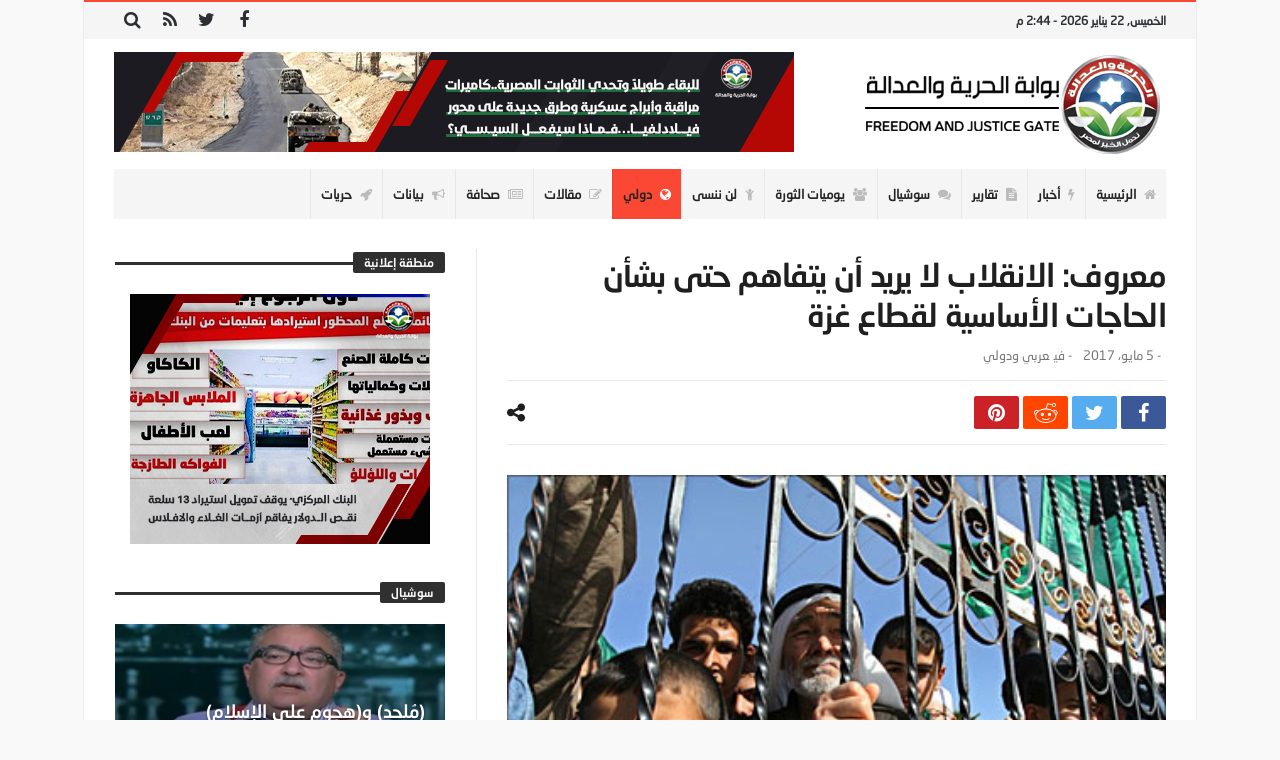

--- FILE ---
content_type: text/html; charset=UTF-8
request_url: https://fj-p.com/7779/%D9%85%D8%B9%D8%B1%D9%88%D9%81-%D8%A7%D9%84%D8%A7%D9%86%D9%82%D9%84%D8%A7%D8%A8-%D9%84%D8%A7-%D9%8A%D8%B1%D9%8A%D8%AF-%D8%A3%D9%86-%D9%8A%D8%AA%D9%81%D8%A7%D9%87%D9%85-%D8%AD%D8%AA%D9%89-%D8%A8%D8%B4/
body_size: 28592
content:
<!doctype html>
<html dir="rtl" lang="ar">
<head>
	<meta charset="UTF-8" />
    <link rel="pingback" href="https://fj-p.com/xmlrpc.php" />
	<script type="text/javascript">
/* <![CDATA[ */
(()=>{var e={};e.g=function(){if("object"==typeof globalThis)return globalThis;try{return this||new Function("return this")()}catch(e){if("object"==typeof window)return window}}(),function({ampUrl:n,isCustomizePreview:t,isAmpDevMode:r,noampQueryVarName:o,noampQueryVarValue:s,disabledStorageKey:i,mobileUserAgents:a,regexRegex:c}){if("undefined"==typeof sessionStorage)return;const d=new RegExp(c);if(!a.some((e=>{const n=e.match(d);return!(!n||!new RegExp(n[1],n[2]).test(navigator.userAgent))||navigator.userAgent.includes(e)})))return;e.g.addEventListener("DOMContentLoaded",(()=>{const e=document.getElementById("amp-mobile-version-switcher");if(!e)return;e.hidden=!1;const n=e.querySelector("a[href]");n&&n.addEventListener("click",(()=>{sessionStorage.removeItem(i)}))}));const g=r&&["paired-browsing-non-amp","paired-browsing-amp"].includes(window.name);if(sessionStorage.getItem(i)||t||g)return;const u=new URL(location.href),m=new URL(n);m.hash=u.hash,u.searchParams.has(o)&&s===u.searchParams.get(o)?sessionStorage.setItem(i,"1"):m.href!==u.href&&(window.stop(),location.replace(m.href))}({"ampUrl":"https:\/\/fj-p.com\/7779\/%D9%85%D8%B9%D8%B1%D9%88%D9%81-%D8%A7%D9%84%D8%A7%D9%86%D9%82%D9%84%D8%A7%D8%A8-%D9%84%D8%A7-%D9%8A%D8%B1%D9%8A%D8%AF-%D8%A3%D9%86-%D9%8A%D8%AA%D9%81%D8%A7%D9%87%D9%85-%D8%AD%D8%AA%D9%89-%D8%A8%D8%B4\/?amp=1","noampQueryVarName":"noamp","noampQueryVarValue":"mobile","disabledStorageKey":"amp_mobile_redirect_disabled","mobileUserAgents":["Mobile","Android","Silk\/","Kindle","BlackBerry","Opera Mini","Opera Mobi"],"regexRegex":"^\\\/((?:.|\\n)+)\\\/([i]*)$","isCustomizePreview":false,"isAmpDevMode":false})})();
/* ]]> */
</script>
    <meta property="og:title" content="معروف: الانقلاب لا يريد أن يتفاهم حتى بشأن الحاجات الأساسية لقطاع غزة"/>
    <meta property="og:type" content="article"/>
    <meta property="og:description" content="                                                                                                    ..."/>
    <meta property="og:url" content="https://fj-p.com/7779/%d9%85%d8%b9%d8%b1%d9%88%d9%81-%d8%a7%d9%84%d8%a7%d9%86%d9%82%d9%84%d8%a7%d8%a8-%d9%84%d8%a7-%d9%8a%d8%b1%d9%8a%d8%af-%d8%a3%d9%86-%d9%8a%d8%aa%d9%81%d8%a7%d9%87%d9%85-%d8%ad%d8%aa%d9%89-%d8%a8%d8%b4/"/>
    <meta property="og:site_name" content="بوابة الحرية والعدالة"/>
	<meta property="og:image" content="https://fj-p.com/wp-content/uploads/2019/05/19777_09f2eee3a1a8cf447291c883dc09ff4e.jpg" />
<meta name='robots' content='index, follow, max-image-preview:large, max-snippet:-1, max-video-preview:-1' />

	<!-- This site is optimized with the Yoast SEO plugin v26.8 - https://yoast.com/product/yoast-seo-wordpress/ -->
	<title>معروف: الانقلاب لا يريد أن يتفاهم حتى بشأن الحاجات الأساسية لقطاع غزة - بوابة الحرية والعدالة</title>
	<link rel="canonical" href="https://fj-p.com/7779/معروف-الانقلاب-لا-يريد-أن-يتفاهم-حتى-بش/" />
	<meta property="og:locale" content="ar_AR" />
	<meta property="og:type" content="article" />
	<meta property="og:title" content="معروف: الانقلاب لا يريد أن يتفاهم حتى بشأن الحاجات الأساسية لقطاع غزة - بوابة الحرية والعدالة" />
	<meta property="og:description" content="Normal 0 false false false EN-US X-NONE AR-SA /* Style Definitions */ table.MsoNormalTable {mso-style-name:&#8221;Table Normal&#8221;; mso-tstyle-rowband-size:0; mso-tstyle-colband-size:0; mso-style-noshow:yes; mso-style-priority:99; mso-style-qformat:yes; mso-style-parent:&#8221;&#8221;; mso-padding-alt:0cm" />
	<meta property="og:url" content="https://fj-p.com/7779/معروف-الانقلاب-لا-يريد-أن-يتفاهم-حتى-بش/" />
	<meta property="og:site_name" content="بوابة الحرية والعدالة" />
	<meta property="article:published_time" content="2017-05-05T06:27:00+00:00" />
	<meta property="og:image" content="https://fj-p.com/wp-content/uploads/2019/05/19777_09f2eee3a1a8cf447291c883dc09ff4e.jpg" />
	<meta property="og:image:width" content="390" />
	<meta property="og:image:height" content="310" />
	<meta property="og:image:type" content="image/jpeg" />
	<meta name="author" content="فريق التحرير" />
	<meta name="twitter:card" content="summary_large_image" />
	<meta name="twitter:label1" content="كُتب بواسطة" />
	<meta name="twitter:data1" content="فريق التحرير" />
	<script type="application/ld+json" class="yoast-schema-graph">{"@context":"https://schema.org","@graph":[{"@type":"Article","@id":"https://fj-p.com/7779/%d9%85%d8%b9%d8%b1%d9%88%d9%81-%d8%a7%d9%84%d8%a7%d9%86%d9%82%d9%84%d8%a7%d8%a8-%d9%84%d8%a7-%d9%8a%d8%b1%d9%8a%d8%af-%d8%a3%d9%86-%d9%8a%d8%aa%d9%81%d8%a7%d9%87%d9%85-%d8%ad%d8%aa%d9%89-%d8%a8%d8%b4/#article","isPartOf":{"@id":"https://fj-p.com/7779/%d9%85%d8%b9%d8%b1%d9%88%d9%81-%d8%a7%d9%84%d8%a7%d9%86%d9%82%d9%84%d8%a7%d8%a8-%d9%84%d8%a7-%d9%8a%d8%b1%d9%8a%d8%af-%d8%a3%d9%86-%d9%8a%d8%aa%d9%81%d8%a7%d9%87%d9%85-%d8%ad%d8%aa%d9%89-%d8%a8%d8%b4/"},"author":{"name":"فريق التحرير","@id":"https://www.fj-p.net/#/schema/person/3259aa55f494f6d5611c5a164dfe5268"},"headline":"معروف: الانقلاب لا يريد أن يتفاهم حتى بشأن الحاجات الأساسية لقطاع غزة","datePublished":"2017-05-05T06:27:00+00:00","mainEntityOfPage":{"@id":"https://fj-p.com/7779/%d9%85%d8%b9%d8%b1%d9%88%d9%81-%d8%a7%d9%84%d8%a7%d9%86%d9%82%d9%84%d8%a7%d8%a8-%d9%84%d8%a7-%d9%8a%d8%b1%d9%8a%d8%af-%d8%a3%d9%86-%d9%8a%d8%aa%d9%81%d8%a7%d9%87%d9%85-%d8%ad%d8%aa%d9%89-%d8%a8%d8%b4/"},"wordCount":61,"commentCount":0,"image":{"@id":"https://fj-p.com/7779/%d9%85%d8%b9%d8%b1%d9%88%d9%81-%d8%a7%d9%84%d8%a7%d9%86%d9%82%d9%84%d8%a7%d8%a8-%d9%84%d8%a7-%d9%8a%d8%b1%d9%8a%d8%af-%d8%a3%d9%86-%d9%8a%d8%aa%d9%81%d8%a7%d9%87%d9%85-%d8%ad%d8%aa%d9%89-%d8%a8%d8%b4/#primaryimage"},"thumbnailUrl":"https://fj-p.com/wp-content/uploads/2019/05/19777_09f2eee3a1a8cf447291c883dc09ff4e.jpg","articleSection":["عربي ودولي"],"inLanguage":"ar","potentialAction":[{"@type":"CommentAction","name":"Comment","target":["https://fj-p.com/7779/%d9%85%d8%b9%d8%b1%d9%88%d9%81-%d8%a7%d9%84%d8%a7%d9%86%d9%82%d9%84%d8%a7%d8%a8-%d9%84%d8%a7-%d9%8a%d8%b1%d9%8a%d8%af-%d8%a3%d9%86-%d9%8a%d8%aa%d9%81%d8%a7%d9%87%d9%85-%d8%ad%d8%aa%d9%89-%d8%a8%d8%b4/#respond"]}]},{"@type":"WebPage","@id":"https://fj-p.com/7779/%d9%85%d8%b9%d8%b1%d9%88%d9%81-%d8%a7%d9%84%d8%a7%d9%86%d9%82%d9%84%d8%a7%d8%a8-%d9%84%d8%a7-%d9%8a%d8%b1%d9%8a%d8%af-%d8%a3%d9%86-%d9%8a%d8%aa%d9%81%d8%a7%d9%87%d9%85-%d8%ad%d8%aa%d9%89-%d8%a8%d8%b4/","url":"https://fj-p.com/7779/%d9%85%d8%b9%d8%b1%d9%88%d9%81-%d8%a7%d9%84%d8%a7%d9%86%d9%82%d9%84%d8%a7%d8%a8-%d9%84%d8%a7-%d9%8a%d8%b1%d9%8a%d8%af-%d8%a3%d9%86-%d9%8a%d8%aa%d9%81%d8%a7%d9%87%d9%85-%d8%ad%d8%aa%d9%89-%d8%a8%d8%b4/","name":"معروف: الانقلاب لا يريد أن يتفاهم حتى بشأن الحاجات الأساسية لقطاع غزة - بوابة الحرية والعدالة","isPartOf":{"@id":"https://www.fj-p.net/#website"},"primaryImageOfPage":{"@id":"https://fj-p.com/7779/%d9%85%d8%b9%d8%b1%d9%88%d9%81-%d8%a7%d9%84%d8%a7%d9%86%d9%82%d9%84%d8%a7%d8%a8-%d9%84%d8%a7-%d9%8a%d8%b1%d9%8a%d8%af-%d8%a3%d9%86-%d9%8a%d8%aa%d9%81%d8%a7%d9%87%d9%85-%d8%ad%d8%aa%d9%89-%d8%a8%d8%b4/#primaryimage"},"image":{"@id":"https://fj-p.com/7779/%d9%85%d8%b9%d8%b1%d9%88%d9%81-%d8%a7%d9%84%d8%a7%d9%86%d9%82%d9%84%d8%a7%d8%a8-%d9%84%d8%a7-%d9%8a%d8%b1%d9%8a%d8%af-%d8%a3%d9%86-%d9%8a%d8%aa%d9%81%d8%a7%d9%87%d9%85-%d8%ad%d8%aa%d9%89-%d8%a8%d8%b4/#primaryimage"},"thumbnailUrl":"https://fj-p.com/wp-content/uploads/2019/05/19777_09f2eee3a1a8cf447291c883dc09ff4e.jpg","datePublished":"2017-05-05T06:27:00+00:00","author":{"@id":"https://www.fj-p.net/#/schema/person/3259aa55f494f6d5611c5a164dfe5268"},"breadcrumb":{"@id":"https://fj-p.com/7779/%d9%85%d8%b9%d8%b1%d9%88%d9%81-%d8%a7%d9%84%d8%a7%d9%86%d9%82%d9%84%d8%a7%d8%a8-%d9%84%d8%a7-%d9%8a%d8%b1%d9%8a%d8%af-%d8%a3%d9%86-%d9%8a%d8%aa%d9%81%d8%a7%d9%87%d9%85-%d8%ad%d8%aa%d9%89-%d8%a8%d8%b4/#breadcrumb"},"inLanguage":"ar","potentialAction":[{"@type":"ReadAction","target":["https://fj-p.com/7779/%d9%85%d8%b9%d8%b1%d9%88%d9%81-%d8%a7%d9%84%d8%a7%d9%86%d9%82%d9%84%d8%a7%d8%a8-%d9%84%d8%a7-%d9%8a%d8%b1%d9%8a%d8%af-%d8%a3%d9%86-%d9%8a%d8%aa%d9%81%d8%a7%d9%87%d9%85-%d8%ad%d8%aa%d9%89-%d8%a8%d8%b4/"]}]},{"@type":"ImageObject","inLanguage":"ar","@id":"https://fj-p.com/7779/%d9%85%d8%b9%d8%b1%d9%88%d9%81-%d8%a7%d9%84%d8%a7%d9%86%d9%82%d9%84%d8%a7%d8%a8-%d9%84%d8%a7-%d9%8a%d8%b1%d9%8a%d8%af-%d8%a3%d9%86-%d9%8a%d8%aa%d9%81%d8%a7%d9%87%d9%85-%d8%ad%d8%aa%d9%89-%d8%a8%d8%b4/#primaryimage","url":"https://fj-p.com/wp-content/uploads/2019/05/19777_09f2eee3a1a8cf447291c883dc09ff4e.jpg","contentUrl":"https://fj-p.com/wp-content/uploads/2019/05/19777_09f2eee3a1a8cf447291c883dc09ff4e.jpg","width":390,"height":310},{"@type":"BreadcrumbList","@id":"https://fj-p.com/7779/%d9%85%d8%b9%d8%b1%d9%88%d9%81-%d8%a7%d9%84%d8%a7%d9%86%d9%82%d9%84%d8%a7%d8%a8-%d9%84%d8%a7-%d9%8a%d8%b1%d9%8a%d8%af-%d8%a3%d9%86-%d9%8a%d8%aa%d9%81%d8%a7%d9%87%d9%85-%d8%ad%d8%aa%d9%89-%d8%a8%d8%b4/#breadcrumb","itemListElement":[{"@type":"ListItem","position":1,"name":"Home","item":"https://www.fj-p.net/"},{"@type":"ListItem","position":2,"name":"معروف: الانقلاب لا يريد أن يتفاهم حتى بشأن الحاجات الأساسية لقطاع غزة"}]},{"@type":"WebSite","@id":"https://www.fj-p.net/#website","url":"https://www.fj-p.net/","name":"بوابة الحرية والعدالة","description":"الموقع الرسمي لحزب الحرية والعدالة بمصر","potentialAction":[{"@type":"SearchAction","target":{"@type":"EntryPoint","urlTemplate":"https://www.fj-p.net/?s={search_term_string}"},"query-input":{"@type":"PropertyValueSpecification","valueRequired":true,"valueName":"search_term_string"}}],"inLanguage":"ar"},{"@type":"Person","@id":"https://www.fj-p.net/#/schema/person/3259aa55f494f6d5611c5a164dfe5268","name":"فريق التحرير","image":{"@type":"ImageObject","inLanguage":"ar","@id":"https://www.fj-p.net/#/schema/person/image/","url":"https://secure.gravatar.com/avatar/f207347a0481ba5a02466350ce24054096cfa5872b7b34e0f69c89ebf79f6fe5?s=96&d=mm&r=g","contentUrl":"https://secure.gravatar.com/avatar/f207347a0481ba5a02466350ce24054096cfa5872b7b34e0f69c89ebf79f6fe5?s=96&d=mm&r=g","caption":"فريق التحرير"},"url":"https://fj-p.com/author/team/"}]}</script>
	<!-- / Yoast SEO plugin. -->


<link rel='dns-prefetch' href='//www.googletagmanager.com' />
<link rel='dns-prefetch' href='//maxcdn.bootstrapcdn.com' />
<link rel='dns-prefetch' href='//fonts.googleapis.com' />
<link rel="alternate" type="application/rss+xml" title="بوابة الحرية والعدالة &laquo; الخلاصة" href="https://fj-p.com/feed/" />
<link rel="alternate" type="application/rss+xml" title="بوابة الحرية والعدالة &laquo; خلاصة التعليقات" href="https://fj-p.com/comments/feed/" />
<link rel="alternate" type="application/rss+xml" title="بوابة الحرية والعدالة &laquo; معروف: الانقلاب لا يريد أن يتفاهم حتى بشأن الحاجات الأساسية لقطاع غزة خلاصة التعليقات" href="https://fj-p.com/7779/%d9%85%d8%b9%d8%b1%d9%88%d9%81-%d8%a7%d9%84%d8%a7%d9%86%d9%82%d9%84%d8%a7%d8%a8-%d9%84%d8%a7-%d9%8a%d8%b1%d9%8a%d8%af-%d8%a3%d9%86-%d9%8a%d8%aa%d9%81%d8%a7%d9%87%d9%85-%d8%ad%d8%aa%d9%89-%d8%a8%d8%b4/feed/" />
<link rel="alternate" title="oEmbed (JSON)" type="application/json+oembed" href="https://fj-p.com/wp-json/oembed/1.0/embed?url=https%3A%2F%2Ffj-p.com%2F7779%2F%25d9%2585%25d8%25b9%25d8%25b1%25d9%2588%25d9%2581-%25d8%25a7%25d9%2584%25d8%25a7%25d9%2586%25d9%2582%25d9%2584%25d8%25a7%25d8%25a8-%25d9%2584%25d8%25a7-%25d9%258a%25d8%25b1%25d9%258a%25d8%25af-%25d8%25a3%25d9%2586-%25d9%258a%25d8%25aa%25d9%2581%25d8%25a7%25d9%2587%25d9%2585-%25d8%25ad%25d8%25aa%25d9%2589-%25d8%25a8%25d8%25b4%2F" />
<link rel="alternate" title="oEmbed (XML)" type="text/xml+oembed" href="https://fj-p.com/wp-json/oembed/1.0/embed?url=https%3A%2F%2Ffj-p.com%2F7779%2F%25d9%2585%25d8%25b9%25d8%25b1%25d9%2588%25d9%2581-%25d8%25a7%25d9%2584%25d8%25a7%25d9%2586%25d9%2582%25d9%2584%25d8%25a7%25d8%25a8-%25d9%2584%25d8%25a7-%25d9%258a%25d8%25b1%25d9%258a%25d8%25af-%25d8%25a3%25d9%2586-%25d9%258a%25d8%25aa%25d9%2581%25d8%25a7%25d9%2587%25d9%2585-%25d8%25ad%25d8%25aa%25d9%2589-%25d8%25a8%25d8%25b4%2F&#038;format=xml" />
<style id='wp-img-auto-sizes-contain-inline-css' type='text/css'>
img:is([sizes=auto i],[sizes^="auto," i]){contain-intrinsic-size:3000px 1500px}
/*# sourceURL=wp-img-auto-sizes-contain-inline-css */
</style>
<link crossorigin="anonymous" rel='stylesheet' id='twb-open-sans-css' href='https://fonts.googleapis.com/css?family=Open+Sans%3A300%2C400%2C500%2C600%2C700%2C800&#038;display=swap' type='text/css' media='all' />
<link rel='stylesheet' id='twbbwg-global-css' href='https://fj-p.com/wp-content/plugins/photo-gallery/booster/assets/css/global.css' type='text/css' media='all' />
<style id='wp-emoji-styles-inline-css' type='text/css'>

	img.wp-smiley, img.emoji {
		display: inline !important;
		border: none !important;
		box-shadow: none !important;
		height: 1em !important;
		width: 1em !important;
		margin: 0 0.07em !important;
		vertical-align: -0.1em !important;
		background: none !important;
		padding: 0 !important;
	}
/*# sourceURL=wp-emoji-styles-inline-css */
</style>
<link rel='stylesheet' id='wp-block-library-rtl-css' href='https://fj-p.com/wp-includes/css/dist/block-library/style-rtl.min.css' type='text/css' media='all' />
<style id='wp-block-library-theme-inline-css' type='text/css'>
.wp-block-audio :where(figcaption){color:#555;font-size:13px;text-align:center}.is-dark-theme .wp-block-audio :where(figcaption){color:#ffffffa6}.wp-block-audio{margin:0 0 1em}.wp-block-code{border:1px solid #ccc;border-radius:4px;font-family:Menlo,Consolas,monaco,monospace;padding:.8em 1em}.wp-block-embed :where(figcaption){color:#555;font-size:13px;text-align:center}.is-dark-theme .wp-block-embed :where(figcaption){color:#ffffffa6}.wp-block-embed{margin:0 0 1em}.blocks-gallery-caption{color:#555;font-size:13px;text-align:center}.is-dark-theme .blocks-gallery-caption{color:#ffffffa6}:root :where(.wp-block-image figcaption){color:#555;font-size:13px;text-align:center}.is-dark-theme :root :where(.wp-block-image figcaption){color:#ffffffa6}.wp-block-image{margin:0 0 1em}.wp-block-pullquote{border-bottom:4px solid;border-top:4px solid;color:currentColor;margin-bottom:1.75em}.wp-block-pullquote :where(cite),.wp-block-pullquote :where(footer),.wp-block-pullquote__citation{color:currentColor;font-size:.8125em;font-style:normal;text-transform:uppercase}.wp-block-quote{border-left:.25em solid;margin:0 0 1.75em;padding-left:1em}.wp-block-quote cite,.wp-block-quote footer{color:currentColor;font-size:.8125em;font-style:normal;position:relative}.wp-block-quote:where(.has-text-align-right){border-left:none;border-right:.25em solid;padding-left:0;padding-right:1em}.wp-block-quote:where(.has-text-align-center){border:none;padding-left:0}.wp-block-quote.is-large,.wp-block-quote.is-style-large,.wp-block-quote:where(.is-style-plain){border:none}.wp-block-search .wp-block-search__label{font-weight:700}.wp-block-search__button{border:1px solid #ccc;padding:.375em .625em}:where(.wp-block-group.has-background){padding:1.25em 2.375em}.wp-block-separator.has-css-opacity{opacity:.4}.wp-block-separator{border:none;border-bottom:2px solid;margin-left:auto;margin-right:auto}.wp-block-separator.has-alpha-channel-opacity{opacity:1}.wp-block-separator:not(.is-style-wide):not(.is-style-dots){width:100px}.wp-block-separator.has-background:not(.is-style-dots){border-bottom:none;height:1px}.wp-block-separator.has-background:not(.is-style-wide):not(.is-style-dots){height:2px}.wp-block-table{margin:0 0 1em}.wp-block-table td,.wp-block-table th{word-break:normal}.wp-block-table :where(figcaption){color:#555;font-size:13px;text-align:center}.is-dark-theme .wp-block-table :where(figcaption){color:#ffffffa6}.wp-block-video :where(figcaption){color:#555;font-size:13px;text-align:center}.is-dark-theme .wp-block-video :where(figcaption){color:#ffffffa6}.wp-block-video{margin:0 0 1em}:root :where(.wp-block-template-part.has-background){margin-bottom:0;margin-top:0;padding:1.25em 2.375em}
/*# sourceURL=/wp-includes/css/dist/block-library/theme.min.css */
</style>
<style id='classic-theme-styles-inline-css' type='text/css'>
/*! This file is auto-generated */
.wp-block-button__link{color:#fff;background-color:#32373c;border-radius:9999px;box-shadow:none;text-decoration:none;padding:calc(.667em + 2px) calc(1.333em + 2px);font-size:1.125em}.wp-block-file__button{background:#32373c;color:#fff;text-decoration:none}
/*# sourceURL=/wp-includes/css/classic-themes.min.css */
</style>
<style id='global-styles-inline-css' type='text/css'>
:root{--wp--preset--aspect-ratio--square: 1;--wp--preset--aspect-ratio--4-3: 4/3;--wp--preset--aspect-ratio--3-4: 3/4;--wp--preset--aspect-ratio--3-2: 3/2;--wp--preset--aspect-ratio--2-3: 2/3;--wp--preset--aspect-ratio--16-9: 16/9;--wp--preset--aspect-ratio--9-16: 9/16;--wp--preset--color--black: #000000;--wp--preset--color--cyan-bluish-gray: #abb8c3;--wp--preset--color--white: #ffffff;--wp--preset--color--pale-pink: #f78da7;--wp--preset--color--vivid-red: #cf2e2e;--wp--preset--color--luminous-vivid-orange: #ff6900;--wp--preset--color--luminous-vivid-amber: #fcb900;--wp--preset--color--light-green-cyan: #7bdcb5;--wp--preset--color--vivid-green-cyan: #00d084;--wp--preset--color--pale-cyan-blue: #8ed1fc;--wp--preset--color--vivid-cyan-blue: #0693e3;--wp--preset--color--vivid-purple: #9b51e0;--wp--preset--gradient--vivid-cyan-blue-to-vivid-purple: linear-gradient(135deg,rgb(6,147,227) 0%,rgb(155,81,224) 100%);--wp--preset--gradient--light-green-cyan-to-vivid-green-cyan: linear-gradient(135deg,rgb(122,220,180) 0%,rgb(0,208,130) 100%);--wp--preset--gradient--luminous-vivid-amber-to-luminous-vivid-orange: linear-gradient(135deg,rgb(252,185,0) 0%,rgb(255,105,0) 100%);--wp--preset--gradient--luminous-vivid-orange-to-vivid-red: linear-gradient(135deg,rgb(255,105,0) 0%,rgb(207,46,46) 100%);--wp--preset--gradient--very-light-gray-to-cyan-bluish-gray: linear-gradient(135deg,rgb(238,238,238) 0%,rgb(169,184,195) 100%);--wp--preset--gradient--cool-to-warm-spectrum: linear-gradient(135deg,rgb(74,234,220) 0%,rgb(151,120,209) 20%,rgb(207,42,186) 40%,rgb(238,44,130) 60%,rgb(251,105,98) 80%,rgb(254,248,76) 100%);--wp--preset--gradient--blush-light-purple: linear-gradient(135deg,rgb(255,206,236) 0%,rgb(152,150,240) 100%);--wp--preset--gradient--blush-bordeaux: linear-gradient(135deg,rgb(254,205,165) 0%,rgb(254,45,45) 50%,rgb(107,0,62) 100%);--wp--preset--gradient--luminous-dusk: linear-gradient(135deg,rgb(255,203,112) 0%,rgb(199,81,192) 50%,rgb(65,88,208) 100%);--wp--preset--gradient--pale-ocean: linear-gradient(135deg,rgb(255,245,203) 0%,rgb(182,227,212) 50%,rgb(51,167,181) 100%);--wp--preset--gradient--electric-grass: linear-gradient(135deg,rgb(202,248,128) 0%,rgb(113,206,126) 100%);--wp--preset--gradient--midnight: linear-gradient(135deg,rgb(2,3,129) 0%,rgb(40,116,252) 100%);--wp--preset--font-size--small: 13px;--wp--preset--font-size--medium: 20px;--wp--preset--font-size--large: 36px;--wp--preset--font-size--x-large: 42px;--wp--preset--spacing--20: 0.44rem;--wp--preset--spacing--30: 0.67rem;--wp--preset--spacing--40: 1rem;--wp--preset--spacing--50: 1.5rem;--wp--preset--spacing--60: 2.25rem;--wp--preset--spacing--70: 3.38rem;--wp--preset--spacing--80: 5.06rem;--wp--preset--shadow--natural: 6px 6px 9px rgba(0, 0, 0, 0.2);--wp--preset--shadow--deep: 12px 12px 50px rgba(0, 0, 0, 0.4);--wp--preset--shadow--sharp: 6px 6px 0px rgba(0, 0, 0, 0.2);--wp--preset--shadow--outlined: 6px 6px 0px -3px rgb(255, 255, 255), 6px 6px rgb(0, 0, 0);--wp--preset--shadow--crisp: 6px 6px 0px rgb(0, 0, 0);}:where(.is-layout-flex){gap: 0.5em;}:where(.is-layout-grid){gap: 0.5em;}body .is-layout-flex{display: flex;}.is-layout-flex{flex-wrap: wrap;align-items: center;}.is-layout-flex > :is(*, div){margin: 0;}body .is-layout-grid{display: grid;}.is-layout-grid > :is(*, div){margin: 0;}:where(.wp-block-columns.is-layout-flex){gap: 2em;}:where(.wp-block-columns.is-layout-grid){gap: 2em;}:where(.wp-block-post-template.is-layout-flex){gap: 1.25em;}:where(.wp-block-post-template.is-layout-grid){gap: 1.25em;}.has-black-color{color: var(--wp--preset--color--black) !important;}.has-cyan-bluish-gray-color{color: var(--wp--preset--color--cyan-bluish-gray) !important;}.has-white-color{color: var(--wp--preset--color--white) !important;}.has-pale-pink-color{color: var(--wp--preset--color--pale-pink) !important;}.has-vivid-red-color{color: var(--wp--preset--color--vivid-red) !important;}.has-luminous-vivid-orange-color{color: var(--wp--preset--color--luminous-vivid-orange) !important;}.has-luminous-vivid-amber-color{color: var(--wp--preset--color--luminous-vivid-amber) !important;}.has-light-green-cyan-color{color: var(--wp--preset--color--light-green-cyan) !important;}.has-vivid-green-cyan-color{color: var(--wp--preset--color--vivid-green-cyan) !important;}.has-pale-cyan-blue-color{color: var(--wp--preset--color--pale-cyan-blue) !important;}.has-vivid-cyan-blue-color{color: var(--wp--preset--color--vivid-cyan-blue) !important;}.has-vivid-purple-color{color: var(--wp--preset--color--vivid-purple) !important;}.has-black-background-color{background-color: var(--wp--preset--color--black) !important;}.has-cyan-bluish-gray-background-color{background-color: var(--wp--preset--color--cyan-bluish-gray) !important;}.has-white-background-color{background-color: var(--wp--preset--color--white) !important;}.has-pale-pink-background-color{background-color: var(--wp--preset--color--pale-pink) !important;}.has-vivid-red-background-color{background-color: var(--wp--preset--color--vivid-red) !important;}.has-luminous-vivid-orange-background-color{background-color: var(--wp--preset--color--luminous-vivid-orange) !important;}.has-luminous-vivid-amber-background-color{background-color: var(--wp--preset--color--luminous-vivid-amber) !important;}.has-light-green-cyan-background-color{background-color: var(--wp--preset--color--light-green-cyan) !important;}.has-vivid-green-cyan-background-color{background-color: var(--wp--preset--color--vivid-green-cyan) !important;}.has-pale-cyan-blue-background-color{background-color: var(--wp--preset--color--pale-cyan-blue) !important;}.has-vivid-cyan-blue-background-color{background-color: var(--wp--preset--color--vivid-cyan-blue) !important;}.has-vivid-purple-background-color{background-color: var(--wp--preset--color--vivid-purple) !important;}.has-black-border-color{border-color: var(--wp--preset--color--black) !important;}.has-cyan-bluish-gray-border-color{border-color: var(--wp--preset--color--cyan-bluish-gray) !important;}.has-white-border-color{border-color: var(--wp--preset--color--white) !important;}.has-pale-pink-border-color{border-color: var(--wp--preset--color--pale-pink) !important;}.has-vivid-red-border-color{border-color: var(--wp--preset--color--vivid-red) !important;}.has-luminous-vivid-orange-border-color{border-color: var(--wp--preset--color--luminous-vivid-orange) !important;}.has-luminous-vivid-amber-border-color{border-color: var(--wp--preset--color--luminous-vivid-amber) !important;}.has-light-green-cyan-border-color{border-color: var(--wp--preset--color--light-green-cyan) !important;}.has-vivid-green-cyan-border-color{border-color: var(--wp--preset--color--vivid-green-cyan) !important;}.has-pale-cyan-blue-border-color{border-color: var(--wp--preset--color--pale-cyan-blue) !important;}.has-vivid-cyan-blue-border-color{border-color: var(--wp--preset--color--vivid-cyan-blue) !important;}.has-vivid-purple-border-color{border-color: var(--wp--preset--color--vivid-purple) !important;}.has-vivid-cyan-blue-to-vivid-purple-gradient-background{background: var(--wp--preset--gradient--vivid-cyan-blue-to-vivid-purple) !important;}.has-light-green-cyan-to-vivid-green-cyan-gradient-background{background: var(--wp--preset--gradient--light-green-cyan-to-vivid-green-cyan) !important;}.has-luminous-vivid-amber-to-luminous-vivid-orange-gradient-background{background: var(--wp--preset--gradient--luminous-vivid-amber-to-luminous-vivid-orange) !important;}.has-luminous-vivid-orange-to-vivid-red-gradient-background{background: var(--wp--preset--gradient--luminous-vivid-orange-to-vivid-red) !important;}.has-very-light-gray-to-cyan-bluish-gray-gradient-background{background: var(--wp--preset--gradient--very-light-gray-to-cyan-bluish-gray) !important;}.has-cool-to-warm-spectrum-gradient-background{background: var(--wp--preset--gradient--cool-to-warm-spectrum) !important;}.has-blush-light-purple-gradient-background{background: var(--wp--preset--gradient--blush-light-purple) !important;}.has-blush-bordeaux-gradient-background{background: var(--wp--preset--gradient--blush-bordeaux) !important;}.has-luminous-dusk-gradient-background{background: var(--wp--preset--gradient--luminous-dusk) !important;}.has-pale-ocean-gradient-background{background: var(--wp--preset--gradient--pale-ocean) !important;}.has-electric-grass-gradient-background{background: var(--wp--preset--gradient--electric-grass) !important;}.has-midnight-gradient-background{background: var(--wp--preset--gradient--midnight) !important;}.has-small-font-size{font-size: var(--wp--preset--font-size--small) !important;}.has-medium-font-size{font-size: var(--wp--preset--font-size--medium) !important;}.has-large-font-size{font-size: var(--wp--preset--font-size--large) !important;}.has-x-large-font-size{font-size: var(--wp--preset--font-size--x-large) !important;}
:where(.wp-block-post-template.is-layout-flex){gap: 1.25em;}:where(.wp-block-post-template.is-layout-grid){gap: 1.25em;}
:where(.wp-block-term-template.is-layout-flex){gap: 1.25em;}:where(.wp-block-term-template.is-layout-grid){gap: 1.25em;}
:where(.wp-block-columns.is-layout-flex){gap: 2em;}:where(.wp-block-columns.is-layout-grid){gap: 2em;}
:root :where(.wp-block-pullquote){font-size: 1.5em;line-height: 1.6;}
/*# sourceURL=global-styles-inline-css */
</style>
<link rel='stylesheet' id='contact-form-7-css' href='https://fj-p.com/wp-content/plugins/contact-form-7/includes/css/styles.css' type='text/css' media='all' />
<link rel='stylesheet' id='contact-form-7-rtl-css' href='https://fj-p.com/wp-content/plugins/contact-form-7/includes/css/styles-rtl.css' type='text/css' media='all' />
<link rel='stylesheet' id='bwg_fonts-css' href='https://fj-p.com/wp-content/plugins/photo-gallery/css/bwg-fonts/fonts.css' type='text/css' media='all' />
<link rel='stylesheet' id='sumoselect-css' href='https://fj-p.com/wp-content/plugins/photo-gallery/css/sumoselect.min.css' type='text/css' media='all' />
<link rel='stylesheet' id='mCustomScrollbar-css' href='https://fj-p.com/wp-content/plugins/photo-gallery/css/jquery.mCustomScrollbar.min.css' type='text/css' media='all' />
<link crossorigin="anonymous" rel='stylesheet' id='bwg_googlefonts-css' href='https://fonts.googleapis.com/css?family=Ubuntu&#038;subset=greek%2Clatin%2Cgreek-ext%2Cvietnamese%2Ccyrillic-ext%2Clatin-ext%2Ccyrillic' type='text/css' media='all' />
<link rel='stylesheet' id='bwg_frontend-css' href='https://fj-p.com/wp-content/plugins/photo-gallery/css/styles.min.css' type='text/css' media='all' />
<link rel='stylesheet' id='bd-min-css' href='https://fj-p.com/wp-content/themes/magic-mag/css/min.css' type='text/css' media='screen' />
<link rel='stylesheet' id='bd-style-css' href='https://fj-p.com/wp-content/themes/magic-mag/style.css' type='text/css' media='screen' />
<link rel='stylesheet' id='rtl-css' href='https://fj-p.com/wp-content/themes/magic-mag/css/rtl.css' type='text/css' media='all' />
<link rel='stylesheet' id='rtlFonts-css' href='https://fj-p.com/wp-content/themes/magic-mag/css/rtl-fonts.css' type='text/css' media='all' />
<link crossorigin="anonymous" rel='stylesheet' id='bdayhFontAwesome-css' href='https://maxcdn.bootstrapcdn.com/font-awesome/4.3.0/css/font-awesome.min.css' type='text/css' media='all' />
<link crossorigin="anonymous" rel='stylesheet' id='BD-GOOGLE-css' href='https://fonts.googleapis.com/css?family=Open+Sans%3A400italic%2C400%2C500%2C600%2C700%7COswald%3A400%2C700&#038;subset=latin%2Ccyrillic-ext%2Cgreek-ext%2Cgreek%2Cvietnamese%2Clatin-ext%2Ccyrillic' type='text/css' media='all' />
<link crossorigin="anonymous" rel='stylesheet' id='Droid+Sans-css' href='https://fonts.googleapis.com/css?family=Droid+Sans%3Aregular%2C700' type='text/css' media='all' />
<script type="text/javascript" id="jquery-core-js-extra">
/* <![CDATA[ */
var bd_script = {"post_id":"7779","ajaxurl":"https://fj-p.com/wp-admin/admin-ajax.php"};
//# sourceURL=jquery-core-js-extra
/* ]]> */
</script>
<script type="text/javascript" src="https://fj-p.com/wp-includes/js/jquery/jquery.min.js" id="jquery-core-js"></script>
<script type="text/javascript" src="https://fj-p.com/wp-includes/js/jquery/jquery-migrate.min.js" id="jquery-migrate-js"></script>
<script type="text/javascript" src="https://fj-p.com/wp-content/plugins/photo-gallery/booster/assets/js/circle-progress.js" id="twbbwg-circle-js"></script>
<script type="text/javascript" id="twbbwg-global-js-extra">
/* <![CDATA[ */
var twb = {"nonce":"1af09c6a12","ajax_url":"https://fj-p.com/wp-admin/admin-ajax.php","plugin_url":"https://fj-p.com/wp-content/plugins/photo-gallery/booster","href":"https://fj-p.com/wp-admin/admin.php?page=twbbwg_photo-gallery"};
var twb = {"nonce":"1af09c6a12","ajax_url":"https://fj-p.com/wp-admin/admin-ajax.php","plugin_url":"https://fj-p.com/wp-content/plugins/photo-gallery/booster","href":"https://fj-p.com/wp-admin/admin.php?page=twbbwg_photo-gallery"};
//# sourceURL=twbbwg-global-js-extra
/* ]]> */
</script>
<script type="text/javascript" src="https://fj-p.com/wp-content/plugins/photo-gallery/booster/assets/js/global.js" id="twbbwg-global-js"></script>
<script type="text/javascript" src="https://fj-p.com/wp-content/plugins/photo-gallery/js/jquery.sumoselect.min.js" id="sumoselect-js"></script>
<script type="text/javascript" src="https://fj-p.com/wp-content/plugins/photo-gallery/js/tocca.min.js" id="bwg_mobile-js"></script>
<script type="text/javascript" src="https://fj-p.com/wp-content/plugins/photo-gallery/js/jquery.mCustomScrollbar.concat.min.js" id="mCustomScrollbar-js"></script>
<script type="text/javascript" src="https://fj-p.com/wp-content/plugins/photo-gallery/js/jquery.fullscreen.min.js" id="jquery-fullscreen-js"></script>
<script type="text/javascript" id="bwg_frontend-js-extra">
/* <![CDATA[ */
var bwg_objectsL10n = {"bwg_field_required":"\u0627\u0644\u062d\u0642\u0644 \u0645\u0637\u0644\u0648\u0628.","bwg_mail_validation":"\u0647\u0630\u0627 \u0644\u064a\u0633 \u0639\u0646\u0648\u0627\u0646 \u0628\u0631\u064a\u062f \u0625\u0644\u0643\u062a\u0631\u0648\u0646\u064a \u0635\u062d\u064a\u062d.","bwg_search_result":"\u0644\u0627 \u062a\u0648\u062c\u062f \u0635\u0648\u0631 \u062a\u062a\u0648\u0627\u0641\u0642 \u0645\u0639 \u0627\u0644\u0628\u062d\u062b.","bwg_select_tag":"Select Tag","bwg_order_by":"Order By","bwg_search":"\u0627\u0644\u0628\u062d\u062b","bwg_show_ecommerce":"Show Ecommerce","bwg_hide_ecommerce":"Hide Ecommerce","bwg_show_comments":" \u0639\u0631\u0636 \u0627\u0644\u062a\u0639\u0644\u064a\u0642\u0627\u062a","bwg_hide_comments":"\u0625\u062e\u0641\u0627\u0621 \u0627\u0644\u062a\u0639\u0644\u064a\u0642\u0627\u062a","bwg_restore":"\u0627\u0633\u062a\u0639\u0627\u062f\u0629","bwg_maximize":"\u062a\u0639\u0638\u064a\u0645","bwg_fullscreen":"\u0645\u0644\u0621 \u0627\u0644\u0634\u0627\u0634\u0629","bwg_exit_fullscreen":"\u062e\u0631\u0648\u062c \u0645\u0644\u0621 \u0627\u0644\u0634\u0627\u0634\u0629","bwg_search_tag":"SEARCH...","bwg_tag_no_match":"No tags found","bwg_all_tags_selected":"All tags selected","bwg_tags_selected":"tags selected","play":"\u062a\u0634\u063a\u064a\u0644","pause":"\u0625\u064a\u0642\u0627\u0641 \u0645\u0624\u0642\u062a","is_pro":"","bwg_play":"\u062a\u0634\u063a\u064a\u0644","bwg_pause":"\u0625\u064a\u0642\u0627\u0641 \u0645\u0624\u0642\u062a","bwg_hide_info":"\u0625\u062e\u0641\u0627\u0621 \u0627\u0644\u0645\u0639\u0644\u0648\u0645\u0627\u062a","bwg_show_info":"\u062a\u0638\u0647\u0631 \u0627\u0644\u0645\u0639\u0644\u0648\u0645\u0627\u062a","bwg_hide_rating":"Hide rating","bwg_show_rating":"Show rating","ok":"Ok","cancel":"Cancel","select_all":"Select all","lazy_load":"0","lazy_loader":"https://fj-p.com/wp-content/plugins/photo-gallery/images/ajax_loader.png","front_ajax":"0","bwg_tag_see_all":"see all tags","bwg_tag_see_less":"see less tags"};
//# sourceURL=bwg_frontend-js-extra
/* ]]> */
</script>
<script type="text/javascript" src="https://fj-p.com/wp-content/plugins/photo-gallery/js/scripts.min.js" id="bwg_frontend-js"></script>

<!-- Google tag (gtag.js) snippet added by Site Kit -->
<!-- Google Analytics snippet added by Site Kit -->
<script type="text/javascript" src="https://www.googletagmanager.com/gtag/js?id=G-NF1910V5X8" id="google_gtagjs-js" async></script>
<script type="text/javascript" id="google_gtagjs-js-after">
/* <![CDATA[ */
window.dataLayer = window.dataLayer || [];function gtag(){dataLayer.push(arguments);}
gtag("set","linker",{"domains":["fj-p.com"]});
gtag("js", new Date());
gtag("set", "developer_id.dZTNiMT", true);
gtag("config", "G-NF1910V5X8");
//# sourceURL=google_gtagjs-js-after
/* ]]> */
</script>
<link rel="https://api.w.org/" href="https://fj-p.com/wp-json/" /><link rel="alternate" title="JSON" type="application/json" href="https://fj-p.com/wp-json/wp/v2/posts/7779" /><link rel="EditURI" type="application/rsd+xml" title="RSD" href="https://fj-p.com/xmlrpc.php?rsd" />

<link rel='shortlink' href='https://fj-p.com/?p=7779' />
<meta name="generator" content="Site Kit by Google 1.170.0" /><link rel="alternate" type="text/html" media="only screen and (max-width: 640px)" href="https://fj-p.com/7779/%D9%85%D8%B9%D8%B1%D9%88%D9%81-%D8%A7%D9%84%D8%A7%D9%86%D9%82%D9%84%D8%A7%D8%A8-%D9%84%D8%A7-%D9%8A%D8%B1%D9%8A%D8%AF-%D8%A3%D9%86-%D9%8A%D8%AA%D9%81%D8%A7%D9%87%D9%85-%D8%AD%D8%AA%D9%89-%D8%A8%D8%B4/?amp=1"><!-- Analytics by WP Statistics - https://wp-statistics.com -->
<style type="text/css" media='screen'>
.post-nav-links .post-nav-prev {
        
text-align: right;
}
.post-nav-links .post-nav-next{
        
text-align: left;
}
.wp-polls .Buttons {
        
    background-color: #de1b1b;
}
#rps .col p.slider-content-both img {
        
    border: 0px solid #EBEBEB;
    padding: 1px;
    float: right;
    width: 100%;

}
.sp-selected-button {
        
background: #fb4834 !important ;
}
.sp-black {
        
font-size: 22px !important;
    font-size: 33px !important;
    width: 100%;
    /* z-index: 9999999999999; */
    text-align: right;
    text-overflow: clip;
    white-space: normal !important;
    height: auto !important;
    padding-bottom: 53px;
    font-weight: 700;
    line-height: 47px !important;
    font-family: \\'Cairo\\', sans-serif;
    text-shadow: 1px 2px 3px #444444b3;
/*     background: red !important; */
    
background: rgba(0,0,0,0);
background: -moz-linear-gradient(top, rgba(0,0,0,0) 0%, rgba(0,0,0,0.35) 16%, rgba(0,0,0,0.55) 42%, rgba(0,0,0,1) 100%);
background: -webkit-gradient(left top, left bottom, color-stop(0%, rgba(0,0,0,0)), color-stop(16%, rgba(0,0,0,0.35)), color-stop(42%, rgba(0,0,0,0.55)), color-stop(100%, rgba(0,0,0,1)));
background: -webkit-linear-gradient(top, rgba(0,0,0,0) 0%, rgba(0,0,0,0.35) 16%, rgba(0,0,0,0.55) 42%, rgba(0,0,0,1) 100%);
background: -o-linear-gradient(top, rgba(0,0,0,0) 0%, rgba(0,0,0,0.35) 16%, rgba(0,0,0,0.55) 42%, rgba(0,0,0,1) 100%);
background: -ms-linear-gradient(top, rgba(0,0,0,0) 0%, rgba(0,0,0,0.35) 16%, rgba(0,0,0,0.55) 42%, rgba(0,0,0,1) 100%);
background: linear-gradient(to bottom, rgba(0,0,0,0) 0%, rgba(0,0,0,0.35) 16%, rgba(0,0,0,0.55) 42%, rgba(0,0,0,1) 100%);
filter: progid:DXImageTransform.Microsoft.gradient( startColorstr=\\'#000000\\', endColorstr=\\'#000000\\', GradientType=0 );
}

.fm-story{
float:right;
}

@import url(\\'https://fonts.googleapis.com/css?family=Cairo:400,600,700,900&subset=arabic\\');
#header .bdayh-inner {
    padding: 13px 0;
    /* background: red; */
}
.search-form button {
position: relative;
top: -6px;
}
.flex-direction-nav a.flex-prev { opacity: 1; }
.flex-direction-nav a.flex-next { opacity: 1; }
.entry-title2 {
        font-size: 23px;
    color: #901a1d;
    margin: 0 0 16px 0;
    font-weight: bolder;
}

.shortlnk{
    width: 85%;
    background: #f9f9f9;
    padding: 11px;
    border: 1px solid #e3e3e3;
    float: left;
}

.source_lnk h3{

    float: right;
    width: 15%;
    background: #3b5998;
    padding: 5px;
    border: 1px solid #e3e3e3;
    /* float: left; */
    font-size: 13px;
    margin: 0 !important;
    line-height: 30px;
    text-align: center;
    color: #fff;
}

#FbComment_news{
        
background: #ffffff;border-radius: 4px;box-shadow: 0px 0px 7px #b5afaf;width: 99%;text-align: center;margin: 0 auto;
}



.no-bo .box-home .box-header {
    background: #ffffff;
    /* border: 1px #E8E8E8 solid; */
    /* padding: 7px 14px; */
    /* margin: -1px 0; */
    box-shadow: 6px 0px 5px #bfbbbb;
    margin: 0 !important;
    padding: 0 !important;
}


.no-bo .tab1-footer .bbtn, .no-bo .box-header .bbtn {
  background: #dedede;
    border: none;
    padding: 11px 17px;
    margin: -1px 0;
    font-size: 16px;
}

.about-me-img img {
/*
        
    background: rgba(255, 255, 255, 0.42);
    border-radius: 7px;
    padding: 7px 0;
*/
}
.post_artical_opinion{
        

    border: 2px solid #1da1f2;
    padding: 10px;
    text-align: center;
    font-size: 19px;
    background: #f7f7f7;

}
  #footer .about-me-text , .widget-footer p {
    color: #9c9c9c;
    text-align: justify;
    font-size: 11px;
    font-weight: 100;
    line-height: 16px;
}
#footer .widget ul li {
    float: right;
    padding: 5px;
    background: #616161;
    margin: 2px;
    border-radius: 5px;
} 

.post-nav-links .post-nav-prev {
        
text-align: right;
}
.post-nav-links .post-nav-next{
        
text-align: left;
}
.wp-polls .Buttons {
        
    background-color: #de1b1b;
}
#rps .col p.slider-content-both img {
        
    border: 0px solid #EBEBEB;
    padding: 1px;
    float: right;
    width: 100%;

}
.sp-selected-button {
        
background: #fb4834 !important ;
}
.sp-black {
        
font-size: 22px !important;
    font-size: 33px !important;
    width: 100%;
    /* z-index: 9999999999999; */
    text-align: right;
    text-overflow: clip;
    white-space: normal !important;
    height: auto !important;
    padding-bottom: 53px;
    font-weight: 700;
    line-height: 47px !important;
    font-family: \\'Cairo\\', sans-serif;
    text-shadow: 1px 2px 3px #444444b3;
/*     background: red !important; */
    
background: rgba(0,0,0,0);
background: -moz-linear-gradient(top, rgba(0,0,0,0) 0%, rgba(0,0,0,0.35) 16%, rgba(0,0,0,0.55) 42%, rgba(0,0,0,1) 100%);
background: -webkit-gradient(left top, left bottom, color-stop(0%, rgba(0,0,0,0)), color-stop(16%, rgba(0,0,0,0.35)), color-stop(42%, rgba(0,0,0,0.55)), color-stop(100%, rgba(0,0,0,1)));
background: -webkit-linear-gradient(top, rgba(0,0,0,0) 0%, rgba(0,0,0,0.35) 16%, rgba(0,0,0,0.55) 42%, rgba(0,0,0,1) 100%);
background: -o-linear-gradient(top, rgba(0,0,0,0) 0%, rgba(0,0,0,0.35) 16%, rgba(0,0,0,0.55) 42%, rgba(0,0,0,1) 100%);
background: -ms-linear-gradient(top, rgba(0,0,0,0) 0%, rgba(0,0,0,0.35) 16%, rgba(0,0,0,0.55) 42%, rgba(0,0,0,1) 100%);
background: linear-gradient(to bottom, rgba(0,0,0,0) 0%, rgba(0,0,0,0.35) 16%, rgba(0,0,0,0.55) 42%, rgba(0,0,0,1) 100%);
filter: progid:DXImageTransform.Microsoft.gradient( startColorstr=\\'#000000\\', endColorstr=\\'#000000\\', GradientType=0 );
}
/*
.slider-pro p.sp-layer {
    font-size: 20px;
    line-height: 1.4;
    margin: 0;
    font-weight: bolder;
    text-align: right;
    font-family: \\\"BDNM\\\", Arial, sans-serif;
    width: 100%;
    max-width: 599px;
}
*/
.widget-posts-slider ul.slides li.slider-thumbnail img {
        
    max-height: 200px !important;
}
.widget-posts-slider ul.slides li.slider-thumbnail img {
        
    max-height: 200px !important;
}
.all-layout .post-content .post-excerpt {
        
    text-align: justify !important; 
}

.rtl .primary-menu ul#menu-primary > li > a {
        
  color: #252424 !important;
}
.sp-buttons {
    direction: rtl;
    position: absolute !important;
    bottom: 0 !important;        

}
.sp-button {
        
    border: 2px solid #fff;
    width: 15px !important;
    height: 15px !important;
}
.emgrcey {
        
position: fixed;
    bottom: 0;
    background: #ff0000e3;
    width: 1112px;
    z-index: 99999999;
    padding: 20px 0;
}

.emgrcey .txt {
        
    font-size: 2rem;
    font-weight: bolder;
    padding: 0 17px;
    color: #fff;
    border-left: 2px #f9f9f9 solid;
    float: right;
    line-height: 37px;
        margin: 0 0 0 15px;
}
/*

.flex-control-nav {
    background: none repeat scroll 0 0 #FFFFFF;
    bottom: 127px !important;
    display: block !important;
    opacity: 0.66 !important;
    padding: 10px;
    position: absolute;
    text-align: center;
    top: auto !important;
    width: 100%;
    z-index: 999 !important;
}

.flex-direction-nav {
    display: block !important;
    opacity: 1 !important;
    top: 30% !important;
    width: 100%;
    z-index: 999 !important;
}

.flex-direction-nav a {
    color: rgba(0, 0, 0, 0.8);
    cursor: pointer;
    display: block;
    height: 40px;
    margin: 0;
    opacity: 0;
    overflow: hidden;
    padding-top: 8px;
    position: absolute;
    text-shadow: 1px 1px 0 rgba(255, 255, 255, 0.3);
    top: 50%;
    transition: all 0.3s ease 0s;
    width: 40px;
    z-index: 10;
}
*/

.breaking-news{
  display:none;
}

.home-boxes .box-home .ws-thumbnail img {
    width: 100%;
}
#permlink{
padding-top: 25px;}

@media(max-width:700px)
{
 .meta-info{
  font-size:12px !important;
 }
}


</style><script type="text/javascript">
        var templateDir = 'https://fj-p.com/wp-content/themes/magic-mag';
	</script><!--[if lt IE 9]><script src="https://html5shim.googlecode.com/svn/trunk/html5.js"></script><![endif]--><meta name="viewport" content="width=device-width, initial-scale=1.0" /><link rel="shortcut icon" href="https://fj-p.net/wp-content/uploads/2019/06/fav-1.png" type="image/x-icon" />
<link rel="apple-touch-icon-precomposed" href="/wp-content/uploads/2019/06/logo_i-2.png" />
<link rel="apple-touch-icon-precomposed" sizes="114x114" href="/wp-content/uploads/2019/06/logo_i-2.png" />
<link rel="apple-touch-icon-precomposed" sizes="72x72" href="/wp-content/uploads/2019/06/logo_i-2.png" />
<link rel="apple-touch-icon-precomposed" sizes="144x144" href="/wp-content/uploads/2019/06/logo_i-2.png" />
<meta name="generator" content="Elementor 3.34.2; features: additional_custom_breakpoints; settings: css_print_method-external, google_font-enabled, font_display-swap">
			<style>
				.e-con.e-parent:nth-of-type(n+4):not(.e-lazyloaded):not(.e-no-lazyload),
				.e-con.e-parent:nth-of-type(n+4):not(.e-lazyloaded):not(.e-no-lazyload) * {
					background-image: none !important;
				}
				@media screen and (max-height: 1024px) {
					.e-con.e-parent:nth-of-type(n+3):not(.e-lazyloaded):not(.e-no-lazyload),
					.e-con.e-parent:nth-of-type(n+3):not(.e-lazyloaded):not(.e-no-lazyload) * {
						background-image: none !important;
					}
				}
				@media screen and (max-height: 640px) {
					.e-con.e-parent:nth-of-type(n+2):not(.e-lazyloaded):not(.e-no-lazyload),
					.e-con.e-parent:nth-of-type(n+2):not(.e-lazyloaded):not(.e-no-lazyload) * {
						background-image: none !important;
					}
				}
			</style>
			<link rel="amphtml" href="https://fj-p.com/7779/%D9%85%D8%B9%D8%B1%D9%88%D9%81-%D8%A7%D9%84%D8%A7%D9%86%D9%82%D9%84%D8%A7%D8%A8-%D9%84%D8%A7-%D9%8A%D8%B1%D9%8A%D8%AF-%D8%A3%D9%86-%D9%8A%D8%AA%D9%81%D8%A7%D9%87%D9%85-%D8%AD%D8%AA%D9%89-%D8%A8%D8%B4/?amp=1"><style>#amp-mobile-version-switcher{position:absolute;right:0;width:100%;z-index:100}#amp-mobile-version-switcher>a{background-color:#444;border:0;color:#eaeaea;display:block;font-family:-apple-system,BlinkMacSystemFont,Segoe UI,Roboto,Oxygen-Sans,Ubuntu,Cantarell,Helvetica Neue,sans-serif;font-size:16px;font-weight:600;padding:15px 0;text-align:center;-webkit-text-decoration:none;text-decoration:none}#amp-mobile-version-switcher>a:active,#amp-mobile-version-switcher>a:focus,#amp-mobile-version-switcher>a:hover{-webkit-text-decoration:underline;text-decoration:underline}</style></head>
<body id="top" class="rtl wp-singular post-template-default single single-post postid-7779 single-format-standard wp-theme-magic-mag singular بوابة-الحرية-والعدالة bd sticky-nav-on on-mobile-menu elementor-default elementor-kit-297661">

<div class="page-outer">
    <div class="bg-cover"></div>

	        <aside class="bd-MobileSiderbar">

			                <div class="search-mobile">
                    <form method="get" id="searchform-mobile" action="https://fj-p.com/">
                        <button class="search-button" type="submit" value=""><i class="fa fa-search"></i></button>
                        <input type="search" id="s-mobile" placeholder="‎بحث" value="" name="s" autocomplete="on" />
                    </form>
                </div>
			
            <div id="mobile-menu">

									<div class="menu-%d8%a7%d9%84%d9%82%d8%a7%d8%a6%d9%85%d8%a9-%d8%a7%d9%84%d8%b1%d8%a6%d9%8a%d8%b3%d9%8a%d8%a9-container"><ul id="menu-%d8%a7%d9%84%d9%82%d8%a7%d8%a6%d9%85%d8%a9-%d8%a7%d9%84%d8%b1%d8%a6%d9%8a%d8%b3%d9%8a%d8%a9" class="nav-menu main-default-menu"><li id="menu-item-253271" class="menu-item menu-item-type-custom menu-item-object-custom menu-item-home menu-item-253271"><a href="https://fj-p.com/">الرئيسية</a></li>
<li id="menu-item-253272" class="menu-item menu-item-type-taxonomy menu-item-object-category menu-item-253272"><a href="https://fj-p.com/category/news/">أخبار</a></li>
<li id="menu-item-253273" class="menu-item menu-item-type-taxonomy menu-item-object-category menu-item-253273"><a href="https://fj-p.com/category/reports/">تقارير</a></li>
<li id="menu-item-266803" class="menu-item menu-item-type-taxonomy menu-item-object-category menu-item-266803"><a href="https://fj-p.com/category/social-media/">سوشيال</a></li>
<li id="menu-item-253275" class="menu-item menu-item-type-taxonomy menu-item-object-category menu-item-253275"><a href="https://fj-p.com/category/revolution-diary/">يوميات الثورة</a></li>
<li id="menu-item-253276" class="menu-item menu-item-type-taxonomy menu-item-object-category menu-item-253276"><a href="https://fj-p.com/category/not-forget/">لن ننسى</a></li>
<li id="menu-item-253280" class="menu-item menu-item-type-taxonomy menu-item-object-category current-post-ancestor current-menu-parent current-post-parent menu-item-253280"><a href="https://fj-p.com/category/arab-international/">دولي</a></li>
<li id="menu-item-253282" class="menu-item menu-item-type-taxonomy menu-item-object-category menu-item-253282"><a href="https://fj-p.com/category/articles/">مقالات</a></li>
<li id="menu-item-253283" class="menu-item menu-item-type-taxonomy menu-item-object-category menu-item-253283"><a href="https://fj-p.com/category/press-tour/">صحافة</a></li>
<li id="menu-item-253284" class="menu-item menu-item-type-taxonomy menu-item-object-category menu-item-253284"><a href="https://fj-p.com/category/%d8%a8%d9%8a%d8%a7%d9%86%d8%a7%d8%aa-%d9%88%d8%aa%d8%b5%d8%b1%d9%8a%d8%ad%d8%a7%d8%aa/">بيانات</a></li>
<li id="menu-item-266806" class="menu-item menu-item-type-taxonomy menu-item-object-category menu-item-266806"><a href="https://fj-p.com/category/%d8%ad%d8%b1%d9%8a%d8%a7%d8%aa/">حريات</a></li>
</ul></div>				
									                        <span class="menu-info">Choose your Top Menu from wp menus</span>
									
            </div>

			                <div class="social-links-widget">
                    <div class="sl-widget-inner">
						<div class="social-icons icon-size-25">
<a class=" si-facebook" title="Facebook" href="https://www.facebook.com/fjportal" target="_blank"><i class="fa fa-facebook"></i></a>
<a class=" si-twitter" title="Twitter" href="https://twitter.com/fjparty" target="_blank"><i class="fa fa-twitter"></i></a>
<a class=" si-rss" title="Rss" href="https://fj-p.com/feed/" target="_blank"><i class="fa fa-rss"></i></a>
</div>                    </div>
                </div>
			
        </aside>
	
    <div id="page" class=" boxed  sidebar-left">
        <div class="inner-wrapper">

			
						                <div id="topbar" class="topbar top-light of-topbar-mobile">
                    <div class="bdayh-wrap">
                        <div class="bdayh-inner">

							<span class="today-date">  الخميس, 22 يناير 2026 - 2:44 م</span>
							
														

							                                <div class="top-search">
                                    <div class="search-btn">
                                        <i class="fa fa-search"></i>
                                    </div><!-- .search-btn -->

                                    <div class="search-dropdown">
                                        <div class="top-search-content">
											        <form role="search" method="get" class="search-form" action="https://fj-p.com/">
            <button><i class='fa fa-search'></i></button>
            <input type="search" class="search-field search-live" id="s-header" placeholder="‎بحث" value="" name="s"  />
        </form>
		                                        </div>
                                    </div><!-- .search-dropdown -->
                                </div><!-- .top-search -->

														<div class="social-icons icon-size-25">
<a class=" si-facebook" title="Facebook" href="https://www.facebook.com/fjportal" target="_blank"><i class="fa fa-facebook"></i></a>
<a class=" si-twitter" title="Twitter" href="https://twitter.com/fjparty" target="_blank"><i class="fa fa-twitter"></i></a>
<a class=" si-rss" title="Rss" href="https://fj-p.com/feed/" target="_blank"><i class="fa fa-rss"></i></a>
</div>                        </div><!-- .bdayh-inner -->
                    </div><!-- .bdayh-wrap -->
                </div><!-- #topbar -->
			
            <header id="header" class="logo-left" role="banner">
                <div class="bdayh-wrap">
                    <div class="bdayh-inner">
						                            <a class="bd-ClickOpen bd-ClickAOpen" href="#"><span></span></a>
						
						
    <div class="logo" style="margin:auto auto auto auto">
        <h2 class="site-title">                                <a href="https://fj-p.com/" rel="home">
                <img src="/wp-content/uploads/2019/06/logo_i-2.png" alt="بوابة الحرية والعدالة" />
            </a>
                        </h2>    </div><!-- End Logo -->
						<div id="header-ads" class="header-ads">
                <a href="https://fj-p.com/389524" title="" >
                    <img src="https://fj-p.com/wp-content/uploads/2024/10/محور-فيلاديفيا.png" alt=""/>
                </a>

	        	        </div>
                    </div><!-- .bdayh-inner -->
                </div><!-- .bdayh-wrap -->
            </header><div class="cf"></div><!-- #header -->

            <nav id="navigation" class="navigation primary-menu-light bd-no-border-color">

                <div class="bdayh-wrap">
                    <div class="bdayh-inner">
                        <div id="nav-menu" class="nav-menu">
                            <div class="primary-menu">
								
									                                        <a class="nav-logo" title="بوابة الحرية والعدالة" href="https://fj-p.com/">
                                            <img src="https://fj-p.com/wp-content/uploads/2019/06/logosmov.png" width="195" height="50" alt="بوابة الحرية والعدالة">
                                        </a>
									
									<div class="menu-%d8%a7%d9%84%d9%82%d8%a7%d8%a6%d9%85%d8%a9-%d8%a7%d9%84%d8%b1%d8%a6%d9%8a%d8%b3%d9%8a%d8%a9-container"><ul id="menu-primary" class=""><li id="menu-item-253271" class=" menu-item menu-item-type-custom menu-item-object-custom menu-item-home bd_depth- bd_menu_item " ><a href="https://fj-p.com/"> <i class="fa fa fa-home"></i> <span class="menu-label" style="" >الرئيسية</span><span class='bdayh-menu-border-color' style='background:  !important;'></span></a>
<li id="menu-item-253272" class=" menu-item menu-item-type-taxonomy menu-item-object-category bd_depth- bd_cats_menu " ><a href="https://fj-p.com/category/news/"> <i class="fa fa fa-bolt"></i> <span class="menu-label" style="" >أخبار</span><span class='bdayh-menu-border-color' style='background:  !important;'></span></a>
<div class="sub_cats_posts"><div class='bd-block-mega-menu' data-id='cat-2'><div class='bd-block-mega-menu-inner'><div class='bd-block-mega-menu-post' role='article'><div class='bd-block-mega-menu-thumb'>  <a href='https://fj-p.com/421238/%d8%b5%d9%81%d8%ad%d8%a7%d8%aa-%d8%a7%d9%84%d8%ba%d8%b4-%d8%a7%d9%84%d8%a5%d9%84%d9%83%d8%aa%d8%b1%d9%88%d9%86%d9%89-%d8%aa%d9%86%d8%b4%d8%b1-%d8%a3%d8%b3%d8%a6%d9%84%d8%a9-%d8%a7%d9%85%d8%aa%d8%ad/' rel='bookmark' title='صفحات الغش الإلكترونى تنشر أسئلة امتحانات الشهادة الإعدادية'><span class='mm-img' title='صفحات الغش الإلكترونى تنشر أسئلة امتحانات الشهادة الإعدادية' style='background-image: url(https://fj-p.com/wp-content/uploads/2026/01/جروبات-الغش-1-331x219.jpg)'></span></a> </div> <div class='bd-block-mega-menu-details'> <h4 class='entry-title'> <a href='https://fj-p.com/421238/%d8%b5%d9%81%d8%ad%d8%a7%d8%aa-%d8%a7%d9%84%d8%ba%d8%b4-%d8%a7%d9%84%d8%a5%d9%84%d9%83%d8%aa%d8%b1%d9%88%d9%86%d9%89-%d8%aa%d9%86%d8%b4%d8%b1-%d8%a3%d8%b3%d8%a6%d9%84%d8%a9-%d8%a7%d9%85%d8%aa%d8%ad/' rel='bookmark' title='صفحات الغش الإلكترونى تنشر أسئلة امتحانات الشهادة الإعدادية'>صفحات الغش الإلكترونى تنشر أسئلة امتحانات الشهادة الإعدادية</a></h4></div></div><div class='bd-block-mega-menu-post' role='article'><div class='bd-block-mega-menu-thumb'>  <a href='https://fj-p.com/421157/3-%d8%ac%d9%86%d9%8a%d9%87%d8%a7%d8%aa-%d8%b2%d9%8a%d8%a7%d8%af%d8%a9-%d8%b4%d8%b1%d9%83%d8%a9-%d8%a8%d9%8a%d8%a8%d8%b3%d9%8a-%d9%83%d9%88%d9%84%d8%a7-%d8%aa%d8%b1%d9%81%d8%b9-%d8%a3%d8%b3%d8%b9/' rel='bookmark' title='3 جنيهات زيادة.. شركة بيبسي كولا ترفع أسعار منتجاتها في مصر'><span class='mm-img' title='3 جنيهات زيادة.. شركة بيبسي كولا ترفع أسعار منتجاتها في مصر' style='background-image: url(https://fj-p.com/wp-content/uploads/2026/01/بيبسي-331x219.jpg)'></span></a> </div> <div class='bd-block-mega-menu-details'> <h4 class='entry-title'> <a href='https://fj-p.com/421157/3-%d8%ac%d9%86%d9%8a%d9%87%d8%a7%d8%aa-%d8%b2%d9%8a%d8%a7%d8%af%d8%a9-%d8%b4%d8%b1%d9%83%d8%a9-%d8%a8%d9%8a%d8%a8%d8%b3%d9%8a-%d9%83%d9%88%d9%84%d8%a7-%d8%aa%d8%b1%d9%81%d8%b9-%d8%a3%d8%b3%d8%b9/' rel='bookmark' title='3 جنيهات زيادة.. شركة بيبسي كولا ترفع أسعار منتجاتها في مصر'>3 جنيهات زيادة.. شركة بيبسي كولا ترفع أسعار منتجاتها في مصر</a></h4></div></div><div class='bd-block-mega-menu-post' role='article'><div class='bd-block-mega-menu-thumb'>  <a href='https://fj-p.com/421155/%d8%b1%d8%ba%d9%85-%d8%aa%d8%b4%d8%af%d9%8a%d8%af%d8%a7%d8%aa-%d9%88%d8%b2%d8%a7%d8%b1%d8%a9-%d8%a7%d9%84%d8%aa%d8%b9%d9%84%d9%8a%d9%85-%d8%b5%d9%81%d8%ad%d8%a7%d8%aa-%d8%a7%d9%84%d8%ba%d8%b4-%d8%aa/' rel='bookmark' title='رغم تشديدات وزارة التعليم..صفحات الغش تنشر أسئلة امتحانات الشهادة الإعدادية'><span class='mm-img' title='رغم تشديدات وزارة التعليم..صفحات الغش تنشر أسئلة امتحانات الشهادة الإعدادية' style='background-image: url(https://fj-p.com/wp-content/uploads/2026/01/امتحان-اللغة-الإنجليزية-331x219.jpg)'></span></a> </div> <div class='bd-block-mega-menu-details'> <h4 class='entry-title'> <a href='https://fj-p.com/421155/%d8%b1%d8%ba%d9%85-%d8%aa%d8%b4%d8%af%d9%8a%d8%af%d8%a7%d8%aa-%d9%88%d8%b2%d8%a7%d8%b1%d8%a9-%d8%a7%d9%84%d8%aa%d8%b9%d9%84%d9%8a%d9%85-%d8%b5%d9%81%d8%ad%d8%a7%d8%aa-%d8%a7%d9%84%d8%ba%d8%b4-%d8%aa/' rel='bookmark' title='رغم تشديدات وزارة التعليم..صفحات الغش تنشر أسئلة امتحانات الشهادة الإعدادية'>رغم تشديدات وزارة التعليم..صفحات الغش تنشر أسئلة امتحانات الشهادة الإعدادية</a></h4></div></div><div class='bd-block-mega-menu-post' role='article'><div class='bd-block-mega-menu-thumb'>  <a href='https://fj-p.com/421113/%d9%86%d8%a7%d8%af%d9%8a-%d8%a7%d9%84%d8%b5%d9%8a%d8%a7%d8%af%d9%84%d8%a9-%d9%82%d8%b1%d8%a7%d8%b1-%d8%aa%d9%86%d8%b8%d9%8a%d9%85-%d8%a7%d9%84%d8%aa%d8%b1%d9%83%d9%8a%d8%a8%d8%a7%d8%aa-%d8%a7%d9%84/' rel='bookmark' title='نادي الصيادلة: قرار تنظيم التركيبات الصيدلانية ليس فى مصلحة المريض ويهدد بإغلاق الصيدليات'><span class='mm-img' title='نادي الصيادلة: قرار تنظيم التركيبات الصيدلانية ليس فى مصلحة المريض ويهدد بإغلاق الصيدليات' style='background-image: url(https://fj-p.com/wp-content/uploads/2026/01/نادي-الصيادلة-331x219.jpg)'></span></a> </div> <div class='bd-block-mega-menu-details'> <h4 class='entry-title'> <a href='https://fj-p.com/421113/%d9%86%d8%a7%d8%af%d9%8a-%d8%a7%d9%84%d8%b5%d9%8a%d8%a7%d8%af%d9%84%d8%a9-%d9%82%d8%b1%d8%a7%d8%b1-%d8%aa%d9%86%d8%b8%d9%8a%d9%85-%d8%a7%d9%84%d8%aa%d8%b1%d9%83%d9%8a%d8%a8%d8%a7%d8%aa-%d8%a7%d9%84/' rel='bookmark' title='نادي الصيادلة: قرار تنظيم التركيبات الصيدلانية ليس فى مصلحة المريض ويهدد بإغلاق الصيدليات'>نادي الصيادلة: قرار تنظيم التركيبات الصيدلانية ليس فى مصلحة المريض ويهدد بإغلاق الصيدليات</a></h4></div></div><div class='bd-block-mega-menu-post' role='article'><div class='bd-block-mega-menu-thumb'>  <a href='https://fj-p.com/421105/%d8%b4%d8%b9%d8%a8%d8%a9-%d8%a7%d9%84%d8%b0%d9%87%d8%a8-%d8%a7%d8%b1%d8%aa%d9%81%d8%a7%d8%b9-%d8%a3%d8%b3%d8%b9%d8%a7%d8%b1-%d8%a7%d9%84%d9%81%d8%b6%d8%a9-%d8%a8%d9%86%d8%b3%d8%a8%d8%a9-700-%d8%ae/' rel='bookmark' title='شعبة الذهب : ارتفاع أسعار الفضة بنسبة 700% خلال 3 سنوات'><span class='mm-img' title='شعبة الذهب : ارتفاع أسعار الفضة بنسبة 700% خلال 3 سنوات' style='background-image: url(https://fj-p.com/wp-content/uploads/2026/01/الذهب-1-331x219.jpg)'></span></a> </div> <div class='bd-block-mega-menu-details'> <h4 class='entry-title'> <a href='https://fj-p.com/421105/%d8%b4%d8%b9%d8%a8%d8%a9-%d8%a7%d9%84%d8%b0%d9%87%d8%a8-%d8%a7%d8%b1%d8%aa%d9%81%d8%a7%d8%b9-%d8%a3%d8%b3%d8%b9%d8%a7%d8%b1-%d8%a7%d9%84%d9%81%d8%b6%d8%a9-%d8%a8%d9%86%d8%b3%d8%a8%d8%a9-700-%d8%ae/' rel='bookmark' title='شعبة الذهب : ارتفاع أسعار الفضة بنسبة 700% خلال 3 سنوات'>شعبة الذهب : ارتفاع أسعار الفضة بنسبة 700% خلال 3 سنوات</a></h4></div></div></div></div></div><li id="menu-item-253273" class=" menu-item menu-item-type-taxonomy menu-item-object-category bd_depth- bd_cats_menu " ><a href="https://fj-p.com/category/reports/"> <i class="fa fa fa-file-text"></i> <span class="menu-label" style="" >تقارير</span><span class='bdayh-menu-border-color' style='background:  !important;'></span></a>
<div class="sub_cats_posts"><div class='bd-block-mega-menu' data-id='cat-13'><div class='bd-block-mega-menu-inner'><div class='bd-block-mega-menu-post' role='article'><div class='bd-block-mega-menu-thumb'>  <a href='https://fj-p.com/421267/%d8%a8%d8%b9%d8%af-%d8%a5%d9%84%d8%ba%d8%a7%d8%a1-%d8%a7%d9%84%d8%a5%d8%b9%d9%81%d8%a7%d8%a1-%d8%a7%d9%84%d8%a7%d8%b3%d8%aa%d8%ab%d9%86%d8%a7%d8%a6%d9%8a-%d8%ae%d8%a8%d8%b1%d8%a7%d8%a1-%d9%8a%d8%ad/' rel='bookmark' title='بعد إلغاء الإعفاء الاستثنائي&#8230;خبراء يحذرون من ارتفاع جنوني في أسعار الموبايلات'><span class='mm-img' title='بعد إلغاء الإعفاء الاستثنائي&#8230;خبراء يحذرون من ارتفاع جنوني في أسعار الموبايلات' style='background-image: url(https://fj-p.com/wp-content/uploads/2026/01/موبايل-331x219.jpg)'></span></a> </div> <div class='bd-block-mega-menu-details'> <h4 class='entry-title'> <a href='https://fj-p.com/421267/%d8%a8%d8%b9%d8%af-%d8%a5%d9%84%d8%ba%d8%a7%d8%a1-%d8%a7%d9%84%d8%a5%d8%b9%d9%81%d8%a7%d8%a1-%d8%a7%d9%84%d8%a7%d8%b3%d8%aa%d8%ab%d9%86%d8%a7%d8%a6%d9%8a-%d8%ae%d8%a8%d8%b1%d8%a7%d8%a1-%d9%8a%d8%ad/' rel='bookmark' title='بعد إلغاء الإعفاء الاستثنائي&#8230;خبراء يحذرون من ارتفاع جنوني في أسعار الموبايلات'>بعد إلغاء الإعفاء الاستثنائي&#8230;خبراء يحذرون من ارتفاع جنوني في أسعار الموبايلات</a></h4></div></div><div class='bd-block-mega-menu-post' role='article'><div class='bd-block-mega-menu-thumb'>  <a href='https://fj-p.com/421317/%d8%a7%d8%b1%d8%aa%d9%81%d8%a7%d8%b9-%d9%83%d8%a8%d9%8a%d8%b1-%d9%81%d9%89-%d8%a3%d8%b3%d8%b9%d8%a7%d8%b1-%d8%a7%d9%84%d8%b0%d9%87%d8%a8-%d9%88%d8%b9%d9%8a%d8%a7%d8%b1-21-%d9%8a%d8%b3%d8%ac%d9%84-7/' rel='bookmark' title='ارتفاع كبير فى أسعار الذهب وعيار 21 يسجل 7 آلاف جنيه الشهر المقبل'><span class='mm-img' title='ارتفاع كبير فى أسعار الذهب وعيار 21 يسجل 7 آلاف جنيه الشهر المقبل' style='background-image: url(https://fj-p.com/wp-content/uploads/2026/01/ذهب-ا-331x219.jpg)'></span></a> </div> <div class='bd-block-mega-menu-details'> <h4 class='entry-title'> <a href='https://fj-p.com/421317/%d8%a7%d8%b1%d8%aa%d9%81%d8%a7%d8%b9-%d9%83%d8%a8%d9%8a%d8%b1-%d9%81%d9%89-%d8%a3%d8%b3%d8%b9%d8%a7%d8%b1-%d8%a7%d9%84%d8%b0%d9%87%d8%a8-%d9%88%d8%b9%d9%8a%d8%a7%d8%b1-21-%d9%8a%d8%b3%d8%ac%d9%84-7/' rel='bookmark' title='ارتفاع كبير فى أسعار الذهب وعيار 21 يسجل 7 آلاف جنيه الشهر المقبل'>ارتفاع كبير فى أسعار الذهب وعيار 21 يسجل 7 آلاف جنيه الشهر المقبل</a></h4></div></div><div class='bd-block-mega-menu-post' role='article'><div class='bd-block-mega-menu-thumb'>  <a href='https://fj-p.com/421245/%d9%85%d8%b9-%d8%a7%d9%84%d8%a5%d8%ae%d9%81%d8%a7%d9%82-%d8%a7%d9%84%d9%85%d8%aa%d9%88%d8%a7%d9%84%d9%8a-%d9%84%d9%80%d9%85%d9%86%d8%aa%d8%ae%d8%a8-%d9%83%d8%b1%d8%a9-%d8%a7%d9%84%d9%82%d8%af%d9%85/' rel='bookmark' title='&#8221; موسى &#8221; و&#8221; الديهي&#8221; و&#8221;الباز&#8221; يحرضون  على أبو تريكة والجماهير تتولى الرد على السفهاء'><span class='mm-img' title='&#8221; موسى &#8221; و&#8221; الديهي&#8221; و&#8221;الباز&#8221; يحرضون  على أبو تريكة والجماهير تتولى الرد على السفهاء' style='background-image: url(https://fj-p.com/wp-content/uploads/2026/01/ابو-تريكة-5-331x219.jpg)'></span></a> </div> <div class='bd-block-mega-menu-details'> <h4 class='entry-title'> <a href='https://fj-p.com/421245/%d9%85%d8%b9-%d8%a7%d9%84%d8%a5%d8%ae%d9%81%d8%a7%d9%82-%d8%a7%d9%84%d9%85%d8%aa%d9%88%d8%a7%d9%84%d9%8a-%d9%84%d9%80%d9%85%d9%86%d8%aa%d8%ae%d8%a8-%d9%83%d8%b1%d8%a9-%d8%a7%d9%84%d9%82%d8%af%d9%85/' rel='bookmark' title='&#8221; موسى &#8221; و&#8221; الديهي&#8221; و&#8221;الباز&#8221; يحرضون  على أبو تريكة والجماهير تتولى الرد على السفهاء'>&#8221; موسى &#8221; و&#8221; الديهي&#8221; و&#8221;الباز&#8221; يحرضون  على أبو تريكة والجماهير تتولى الرد على السفهاء</a></h4></div></div><div class='bd-block-mega-menu-post' role='article'><div class='bd-block-mega-menu-thumb'>  <a href='https://fj-p.com/421279/%d8%a5%d8%b9%d9%84%d8%a7%d9%85-%d8%a7%d9%84%d9%85%d9%81%d8%a7%d8%ac%d8%a3%d8%aa-%d8%a7%d9%84%d8%a3%d9%85%d9%86%d9%8a-%d8%a8%d8%b9%d8%af-12-%d8%b3%d9%86%d8%a9-%d8%a7%d9%86%d8%aa%d8%b5%d8%a7%d8%b1/' rel='bookmark' title='إعلام المفاجأت الأمني: بعد 12 سنة.. انتصار &#8216;دكتورة&#8217; وتشهير ب&#8221;الرئيس مرسي&#8221; ب&#8221;مستند&#8221;!'><span class='mm-img' title='إعلام المفاجأت الأمني: بعد 12 سنة.. انتصار &#8216;دكتورة&#8217; وتشهير ب&#8221;الرئيس مرسي&#8221; ب&#8221;مستند&#8221;!' style='background-image: url(https://fj-p.com/wp-content/uploads/2026/01/فجأة-331x219.jpg)'></span></a> </div> <div class='bd-block-mega-menu-details'> <h4 class='entry-title'> <a href='https://fj-p.com/421279/%d8%a5%d8%b9%d9%84%d8%a7%d9%85-%d8%a7%d9%84%d9%85%d9%81%d8%a7%d8%ac%d8%a3%d8%aa-%d8%a7%d9%84%d8%a3%d9%85%d9%86%d9%8a-%d8%a8%d8%b9%d8%af-12-%d8%b3%d9%86%d8%a9-%d8%a7%d9%86%d8%aa%d8%b5%d8%a7%d8%b1/' rel='bookmark' title='إعلام المفاجأت الأمني: بعد 12 سنة.. انتصار &#8216;دكتورة&#8217; وتشهير ب&#8221;الرئيس مرسي&#8221; ب&#8221;مستند&#8221;!'>إعلام المفاجأت الأمني: بعد 12 سنة.. انتصار &#8216;دكتورة&#8217; وتشهير ب&#8221;الرئيس مرسي&#8221; ب&#8221;مستند&#8221;!</a></h4></div></div><div class='bd-block-mega-menu-post' role='article'><div class='bd-block-mega-menu-thumb'>  <a href='https://fj-p.com/421273/%d8%b9%d9%84%d9%89-%d9%87%d8%a7%d9%85%d8%b4-%d9%84%d9%82%d8%a7%d8%a1-%d8%a7%d9%84%d8%b3%d9%8a%d8%b3%d9%8a-%d8%aa%d8%b1%d8%a7%d9%85%d8%a8-%d8%a8%d9%80%d8%af%d8%a7%d9%81%d9%88%d8%b3-%d9%85%d8%b1/' rel='bookmark' title='على هامش لقاء السيسي ترامب بـ(دافوس)  ..مراقبون يحذرون من المساومة على حق مصر في مياه النيل'><span class='mm-img' title='على هامش لقاء السيسي ترامب بـ(دافوس)  ..مراقبون يحذرون من المساومة على حق مصر في مياه النيل' style='background-image: url(https://fj-p.com/wp-content/uploads/2026/01/FfGWZf4XEAAVIl5-331x219.jpg)'></span></a> </div> <div class='bd-block-mega-menu-details'> <h4 class='entry-title'> <a href='https://fj-p.com/421273/%d8%b9%d9%84%d9%89-%d9%87%d8%a7%d9%85%d8%b4-%d9%84%d9%82%d8%a7%d8%a1-%d8%a7%d9%84%d8%b3%d9%8a%d8%b3%d9%8a-%d8%aa%d8%b1%d8%a7%d9%85%d8%a8-%d8%a8%d9%80%d8%af%d8%a7%d9%81%d9%88%d8%b3-%d9%85%d8%b1/' rel='bookmark' title='على هامش لقاء السيسي ترامب بـ(دافوس)  ..مراقبون يحذرون من المساومة على حق مصر في مياه النيل'>على هامش لقاء السيسي ترامب بـ(دافوس)  ..مراقبون يحذرون من المساومة على حق مصر في مياه النيل</a></h4></div></div></div></div></div><li id="menu-item-266803" class=" menu-item menu-item-type-taxonomy menu-item-object-category bd_depth- bd_cats_menu " ><a href="https://fj-p.com/category/social-media/"> <i class="fa fa fa-comments"></i> <span class="menu-label" style="" >سوشيال</span><span class='bdayh-menu-border-color' style='background:  !important;'></span></a>
<div class="sub_cats_posts"><div class='bd-block-mega-menu' data-id='cat-2458'><div class='bd-block-mega-menu-inner'><div class='bd-block-mega-menu-post' role='article'><div class='bd-block-mega-menu-thumb'>  <a href='https://fj-p.com/421139/%d9%85%d9%8f%d9%84%d8%ad%d8%af-%d9%88%d9%87%d8%ac%d9%88%d9%85-%d8%b9%d9%84%d9%89-%d8%a7%d9%84%d8%a5%d8%b3%d9%84%d8%a7%d9%85-%d9%88%d8%aa%d9%85%d8%a7%d9%87%d9%8a-%d9%85%d8%b9-%d8%a7%d9%84%d8%b5/' rel='bookmark' title='(مُلحد) و(هجوم على الإسلام) و(تماهي مع الصهاينة).. &#8220;العوضي&#8221; يتساءل عن المُموّل لبرامج أبو حمالة وأفلامه؟!'><span class='mm-img' title='(مُلحد) و(هجوم على الإسلام) و(تماهي مع الصهاينة).. &#8220;العوضي&#8221; يتساءل عن المُموّل لبرامج أبو حمالة وأفلامه؟!' style='background-image: url(https://fj-p.com/wp-content/uploads/2026/01/FjHdKPzXoAUMlBS-1-331x219.jpg)'></span></a> </div> <div class='bd-block-mega-menu-details'> <h4 class='entry-title'> <a href='https://fj-p.com/421139/%d9%85%d9%8f%d9%84%d8%ad%d8%af-%d9%88%d9%87%d8%ac%d9%88%d9%85-%d8%b9%d9%84%d9%89-%d8%a7%d9%84%d8%a5%d8%b3%d9%84%d8%a7%d9%85-%d9%88%d8%aa%d9%85%d8%a7%d9%87%d9%8a-%d9%85%d8%b9-%d8%a7%d9%84%d8%b5/' rel='bookmark' title='(مُلحد) و(هجوم على الإسلام) و(تماهي مع الصهاينة).. &#8220;العوضي&#8221; يتساءل عن المُموّل لبرامج أبو حمالة وأفلامه؟!'>(مُلحد) و(هجوم على الإسلام) و(تماهي مع الصهاينة).. &#8220;العوضي&#8221; يتساءل عن المُموّل لبرامج أبو حمالة وأفلامه؟!</a></h4></div></div><div class='bd-block-mega-menu-post' role='article'><div class='bd-block-mega-menu-thumb'>  <a href='https://fj-p.com/421118/%d8%a8%d8%b9%d8%af-%d9%81%d8%aa%d8%ad-%d8%a7%d9%84%d8%aa%d8%b3%d8%ac%d9%8a%d9%84-%d9%85%d9%86-%d8%af%d8%a7%d8%ae%d9%84-%d9%85%d8%b5%d8%b1-%d9%82%d9%81%d8%b2%d8%a9-%d9%81%d9%8a-%d8%a7%d9%84%d8%aa/' rel='bookmark' title='بعد فتح التسجيل من داخل مصر .. قفزة في التصويت على استفتاء “عزل السيسي ومحاكمته”'><span class='mm-img' title='بعد فتح التسجيل من داخل مصر .. قفزة في التصويت على استفتاء “عزل السيسي ومحاكمته”' style='background-image: url(https://fj-p.com/wp-content/uploads/2026/01/G-3Hzs8XgAA7Wir-331x219.jpg)'></span></a> </div> <div class='bd-block-mega-menu-details'> <h4 class='entry-title'> <a href='https://fj-p.com/421118/%d8%a8%d8%b9%d8%af-%d9%81%d8%aa%d8%ad-%d8%a7%d9%84%d8%aa%d8%b3%d8%ac%d9%8a%d9%84-%d9%85%d9%86-%d8%af%d8%a7%d8%ae%d9%84-%d9%85%d8%b5%d8%b1-%d9%82%d9%81%d8%b2%d8%a9-%d9%81%d9%8a-%d8%a7%d9%84%d8%aa/' rel='bookmark' title='بعد فتح التسجيل من داخل مصر .. قفزة في التصويت على استفتاء “عزل السيسي ومحاكمته”'>بعد فتح التسجيل من داخل مصر .. قفزة في التصويت على استفتاء “عزل السيسي ومحاكمته”</a></h4></div></div><div class='bd-block-mega-menu-post' role='article'><div class='bd-block-mega-menu-thumb'>  <a href='https://fj-p.com/420896/%d8%a5%d8%b2%d8%a7%d9%84%d8%a9-%d8%b5%d9%88%d8%b1-%d8%a3%d8%b3%d8%a7%d9%85%d8%a9-%d8%a7%d9%84%d8%a3%d8%b2%d9%87%d8%b1%d9%8a-%d9%85%d9%86-%d9%85%d8%b3%d8%ac%d8%af-%d8%a7%d9%84%d8%b3%d9%8a%d8%af%d8%a9/' rel='bookmark' title='إزالة صور أسامة الأزهري من مسجد السيدة زينب بعد ردة فعل غاضبة من منصات التواصل'><span class='mm-img' title='إزالة صور أسامة الأزهري من مسجد السيدة زينب بعد ردة فعل غاضبة من منصات التواصل' style='background-image: url(https://fj-p.com/wp-content/uploads/2026/01/G-oPDtEbcAADgrU-1-331x219.png)'></span></a> </div> <div class='bd-block-mega-menu-details'> <h4 class='entry-title'> <a href='https://fj-p.com/420896/%d8%a5%d8%b2%d8%a7%d9%84%d8%a9-%d8%b5%d9%88%d8%b1-%d8%a3%d8%b3%d8%a7%d9%85%d8%a9-%d8%a7%d9%84%d8%a3%d8%b2%d9%87%d8%b1%d9%8a-%d9%85%d9%86-%d9%85%d8%b3%d8%ac%d8%af-%d8%a7%d9%84%d8%b3%d9%8a%d8%af%d8%a9/' rel='bookmark' title='إزالة صور أسامة الأزهري من مسجد السيدة زينب بعد ردة فعل غاضبة من منصات التواصل'>إزالة صور أسامة الأزهري من مسجد السيدة زينب بعد ردة فعل غاضبة من منصات التواصل</a></h4></div></div><div class='bd-block-mega-menu-post' role='article'><div class='bd-block-mega-menu-thumb'>  <a href='https://fj-p.com/420956/%d8%ad%d8%aa%d9%89-%d9%85%d8%a7%d8%b3%d9%83-%d9%84%d9%85-%d9%8a%d8%b3%d8%aa%d9%88%d8%b9%d8%a8-%d8%b3%d8%ae%d8%b1%d9%8a%d8%a9-%d8%b9%d9%84%d9%89-%d9%85%d9%86%d8%b5%d9%91%d8%a9-x-%d9%85/' rel='bookmark' title='حتى&#8221; ماسك&#8221; لم يستوعب… سخرية على منصّة X من إحراج السيسي لضيفه رئيس الصومال بخطاب رس'><span class='mm-img' title='حتى&#8221; ماسك&#8221; لم يستوعب… سخرية على منصّة X من إحراج السيسي لضيفه رئيس الصومال بخطاب رس' style='background-image: url(https://fj-p.com/wp-content/uploads/2026/01/G-omIdFa0AAuvlz-331x219.png)'></span></a> </div> <div class='bd-block-mega-menu-details'> <h4 class='entry-title'> <a href='https://fj-p.com/420956/%d8%ad%d8%aa%d9%89-%d9%85%d8%a7%d8%b3%d9%83-%d9%84%d9%85-%d9%8a%d8%b3%d8%aa%d9%88%d8%b9%d8%a8-%d8%b3%d8%ae%d8%b1%d9%8a%d8%a9-%d8%b9%d9%84%d9%89-%d9%85%d9%86%d8%b5%d9%91%d8%a9-x-%d9%85/' rel='bookmark' title='حتى&#8221; ماسك&#8221; لم يستوعب… سخرية على منصّة X من إحراج السيسي لضيفه رئيس الصومال بخطاب رس'>حتى&#8221; ماسك&#8221; لم يستوعب… سخرية على منصّة X من إحراج السيسي لضيفه رئيس الصومال بخطاب رس</a></h4></div></div><div class='bd-block-mega-menu-post' role='article'><div class='bd-block-mega-menu-thumb'>  <a href='https://fj-p.com/420917/%d8%a7%d9%84%d8%a5%d8%ae%d9%88%d8%a7%d9%86-%d8%a7%d9%84%d9%85%d8%b3%d9%84%d9%85%d9%8a%d9%86-%d9%8a%d8%aa%d8%b5%d8%af%d8%b1%d9%88%d9%86-%d9%85%d8%ac%d8%af%d8%af%d8%a7-%d8%a8%d8%ad%d9%85%d9%84%d8%a9/' rel='bookmark' title='(الإخوان المسلمين) يتصدرون مجددا بحملة (إماراتية-صهيونية) .. ونشطاء: ستظل شوكة بحلق الاستكبار'><span class='mm-img' title='(الإخوان المسلمين) يتصدرون مجددا بحملة (إماراتية-صهيونية) .. ونشطاء: ستظل شوكة بحلق الاستكبار' style='background-image: url(https://fj-p.com/wp-content/uploads/2026/01/أسود-331x219.jpg)'></span></a> </div> <div class='bd-block-mega-menu-details'> <h4 class='entry-title'> <a href='https://fj-p.com/420917/%d8%a7%d9%84%d8%a5%d8%ae%d9%88%d8%a7%d9%86-%d8%a7%d9%84%d9%85%d8%b3%d9%84%d9%85%d9%8a%d9%86-%d9%8a%d8%aa%d8%b5%d8%af%d8%b1%d9%88%d9%86-%d9%85%d8%ac%d8%af%d8%af%d8%a7-%d8%a8%d8%ad%d9%85%d9%84%d8%a9/' rel='bookmark' title='(الإخوان المسلمين) يتصدرون مجددا بحملة (إماراتية-صهيونية) .. ونشطاء: ستظل شوكة بحلق الاستكبار'>(الإخوان المسلمين) يتصدرون مجددا بحملة (إماراتية-صهيونية) .. ونشطاء: ستظل شوكة بحلق الاستكبار</a></h4></div></div></div></div></div><li id="menu-item-253275" class=" menu-item menu-item-type-taxonomy menu-item-object-category bd_depth- bd_cats_menu " ><a href="https://fj-p.com/category/revolution-diary/"> <i class="fa fa fa-users"></i> <span class="menu-label" style="" >يوميات الثورة</span><span class='bdayh-menu-border-color' style='background:  !important;'></span></a>
<div class="sub_cats_posts"><div class='bd-block-mega-menu' data-id='cat-20'><div class='bd-block-mega-menu-inner'><div class='bd-block-mega-menu-post' role='article'><div class='bd-block-mega-menu-thumb'>  <a href='https://fj-p.com/390648/%d9%86%d9%81%d8%ab-%d8%af%d8%ae%d8%a7%d9%86-%d8%b3%d9%8a%d8%ac%d8%a7%d8%b1%d8%aa%d9%87-%d8%a8%d9%88%d8%ac%d9%88%d9%87%d9%87%d9%85-%d8%a7%d8%b3%d8%aa%d8%b9%d9%84%d8%a7%d8%a1-%d9%85%d8%af%d9%8a%d8%b1/' rel='bookmark' title='نفث دخان سيجارته بوجوههم..استعلاء مدير أمن جامعة الجلالة اللواء ياسر فهمي  على الطلاب المحتجين يشعل المظاهرات'><span class='mm-img' title='نفث دخان سيجارته بوجوههم..استعلاء مدير أمن جامعة الجلالة اللواء ياسر فهمي  على الطلاب المحتجين يشعل المظاهرات' style='background-image: url(https://fj-p.com/wp-content/uploads/2024/10/1000032402-331x219.jpg)'></span></a> </div> <div class='bd-block-mega-menu-details'> <h4 class='entry-title'> <a href='https://fj-p.com/390648/%d9%86%d9%81%d8%ab-%d8%af%d8%ae%d8%a7%d9%86-%d8%b3%d9%8a%d8%ac%d8%a7%d8%b1%d8%aa%d9%87-%d8%a8%d9%88%d8%ac%d9%88%d9%87%d9%87%d9%85-%d8%a7%d8%b3%d8%aa%d8%b9%d9%84%d8%a7%d8%a1-%d9%85%d8%af%d9%8a%d8%b1/' rel='bookmark' title='نفث دخان سيجارته بوجوههم..استعلاء مدير أمن جامعة الجلالة اللواء ياسر فهمي  على الطلاب المحتجين يشعل المظاهرات'>نفث دخان سيجارته بوجوههم..استعلاء مدير أمن جامعة الجلالة اللواء ياسر فهمي  على الطلاب المحتجين يشعل المظاهرات</a></h4></div></div><div class='bd-block-mega-menu-post' role='article'><div class='bd-block-mega-menu-thumb'>  <a href='https://fj-p.com/387018/%d8%aa%d8%b8%d8%a7%d9%87%d8%b1%d8%a9-%d8%ac%d8%af%d9%8a%d8%af%d8%a9-%d9%81%d9%8a-%d8%a7%d9%84%d9%88%d8%b1%d8%a7%d9%82-%d8%a7%d8%ad%d8%aa%d8%ac%d8%a7%d8%ac%d8%a7-%d8%b9%d9%84%d9%89-%d9%85%d9%86%d8%b9/' rel='bookmark' title='تظاهرة جديدة في الوراق احتجاجا على منع البناء وترميم المنازل'><span class='mm-img' title='تظاهرة جديدة في الوراق احتجاجا على منع البناء وترميم المنازل' style='background-image: url(https://fj-p.com/wp-content/uploads/2024/09/4-4-331x219.jpg)'></span></a> </div> <div class='bd-block-mega-menu-details'> <h4 class='entry-title'> <a href='https://fj-p.com/387018/%d8%aa%d8%b8%d8%a7%d9%87%d8%b1%d8%a9-%d8%ac%d8%af%d9%8a%d8%af%d8%a9-%d9%81%d9%8a-%d8%a7%d9%84%d9%88%d8%b1%d8%a7%d9%82-%d8%a7%d8%ad%d8%aa%d8%ac%d8%a7%d8%ac%d8%a7-%d8%b9%d9%84%d9%89-%d9%85%d9%86%d8%b9/' rel='bookmark' title='تظاهرة جديدة في الوراق احتجاجا على منع البناء وترميم المنازل'>تظاهرة جديدة في الوراق احتجاجا على منع البناء وترميم المنازل</a></h4></div></div><div class='bd-block-mega-menu-post' role='article'><div class='bd-block-mega-menu-thumb'>  <a href='https://fj-p.com/366010/%d8%b1%d8%af-%d8%a7%d9%84%d8%a7%d9%86%d9%82%d9%84%d8%a7%d8%a8-%d8%b9%d9%84%d9%89-%d9%85%d8%b8%d8%a7%d9%87%d8%b1%d8%a7%d8%aa-%d8%ac%d9%88%d8%b9%d8%aa%d9%86%d8%a7-%d9%8a%d8%a7-%d8%b3%d9%8a%d8%b3/' rel='bookmark' title='رد  الانقلاب على مظاهرات &#8220;جوعتنا يا سيسي&#8221; في الإسكندرية بالاعتقال هل يمهد لثورة جياع بمصر؟'><span class='mm-img' title='رد  الانقلاب على مظاهرات &#8220;جوعتنا يا سيسي&#8221; في الإسكندرية بالاعتقال هل يمهد لثورة جياع بمصر؟' style='background-image: url(https://fj-p.com/wp-content/uploads/2024/03/مظاهرات-جوعتنا.jpeg)'></span></a> </div> <div class='bd-block-mega-menu-details'> <h4 class='entry-title'> <a href='https://fj-p.com/366010/%d8%b1%d8%af-%d8%a7%d9%84%d8%a7%d9%86%d9%82%d9%84%d8%a7%d8%a8-%d8%b9%d9%84%d9%89-%d9%85%d8%b8%d8%a7%d9%87%d8%b1%d8%a7%d8%aa-%d8%ac%d9%88%d8%b9%d8%aa%d9%86%d8%a7-%d9%8a%d8%a7-%d8%b3%d9%8a%d8%b3/' rel='bookmark' title='رد  الانقلاب على مظاهرات &#8220;جوعتنا يا سيسي&#8221; في الإسكندرية بالاعتقال هل يمهد لثورة جياع بمصر؟'>رد  الانقلاب على مظاهرات &#8220;جوعتنا يا سيسي&#8221; في الإسكندرية بالاعتقال هل يمهد لثورة جياع بمصر؟</a></h4></div></div><div class='bd-block-mega-menu-post' role='article'><div class='bd-block-mega-menu-thumb'>  <a href='https://fj-p.com/356025/%d8%a7%d9%84%d8%b9%d8%a7%d9%84%d9%85-%d9%8a%d8%aa%d8%b8%d8%a7%d9%87%d8%b1-%d8%af%d8%b9%d9%85%d8%a7-%d9%84%d8%ba%d8%b2%d8%a9-%d9%88%d8%a7%d8%b9%d8%aa%d9%82%d8%a7%d9%84-%d9%85%d8%a4%d9%8a%d8%af%d9%8a/' rel='bookmark' title='العالم يتظاهر دعما لغزة .. واعتقال مؤيدين لفلسطين بالجامع الأزهر بعد فشل &#8220;التفويض&#8221;'><span class='mm-img' title='العالم يتظاهر دعما لغزة .. واعتقال مؤيدين لفلسطين بالجامع الأزهر بعد فشل &#8220;التفويض&#8221;' style='background-image: url(https://fj-p.com/wp-content/uploads/2023/10/مظاهرة-بمصر-331x219.jpg)'></span></a> </div> <div class='bd-block-mega-menu-details'> <h4 class='entry-title'> <a href='https://fj-p.com/356025/%d8%a7%d9%84%d8%b9%d8%a7%d9%84%d9%85-%d9%8a%d8%aa%d8%b8%d8%a7%d9%87%d8%b1-%d8%af%d8%b9%d9%85%d8%a7-%d9%84%d8%ba%d8%b2%d8%a9-%d9%88%d8%a7%d8%b9%d8%aa%d9%82%d8%a7%d9%84-%d9%85%d8%a4%d9%8a%d8%af%d9%8a/' rel='bookmark' title='العالم يتظاهر دعما لغزة .. واعتقال مؤيدين لفلسطين بالجامع الأزهر بعد فشل &#8220;التفويض&#8221;'>العالم يتظاهر دعما لغزة .. واعتقال مؤيدين لفلسطين بالجامع الأزهر بعد فشل &#8220;التفويض&#8221;</a></h4></div></div><div class='bd-block-mega-menu-post' role='article'><div class='bd-block-mega-menu-thumb'>  <a href='https://fj-p.com/330986/%d8%a8%d8%b7%d8%a7%d9%84%d8%a9-%d9%88%d8%a7%d8%b3%d8%aa%d8%a8%d8%af%d8%a7%d8%af-%d9%88%d8%a5%d8%ad%d8%a8%d8%a7%d8%b7-%d8%a7%d9%84%d8%b4%d8%a8%d8%a7%d8%a8-%d9%8a%d9%84%d8%ac%d8%a4%d9%88%d9%86-%d9%84/' rel='bookmark' title='بطالة واستبداد وإحباط.. الشباب يلجؤون للمخدرات للهروب من مشكلاتهم منذ الانقلاب'><span class='mm-img' title='بطالة واستبداد وإحباط.. الشباب يلجؤون للمخدرات للهروب من مشكلاتهم منذ الانقلاب' style='background-image: url(https://fj-p.com/wp-content/uploads/2021/08/ادمان-الشباب-331x219.jpg)'></span></a> </div> <div class='bd-block-mega-menu-details'> <h4 class='entry-title'> <a href='https://fj-p.com/330986/%d8%a8%d8%b7%d8%a7%d9%84%d8%a9-%d9%88%d8%a7%d8%b3%d8%aa%d8%a8%d8%af%d8%a7%d8%af-%d9%88%d8%a5%d8%ad%d8%a8%d8%a7%d8%b7-%d8%a7%d9%84%d8%b4%d8%a8%d8%a7%d8%a8-%d9%8a%d9%84%d8%ac%d8%a4%d9%88%d9%86-%d9%84/' rel='bookmark' title='بطالة واستبداد وإحباط.. الشباب يلجؤون للمخدرات للهروب من مشكلاتهم منذ الانقلاب'>بطالة واستبداد وإحباط.. الشباب يلجؤون للمخدرات للهروب من مشكلاتهم منذ الانقلاب</a></h4></div></div></div></div></div><li id="menu-item-253276" class=" menu-item menu-item-type-taxonomy menu-item-object-category bd_depth- bd_cats_menu " ><a href="https://fj-p.com/category/not-forget/"> <i class="fa fa fa-child"></i> <span class="menu-label" style="" >لن ننسى</span><span class='bdayh-menu-border-color' style='background:  !important;'></span></a>
<div class="sub_cats_posts"><div class='bd-block-mega-menu' data-id='cat-6'><div class='bd-block-mega-menu-inner'><div class='bd-block-mega-menu-post' role='article'><div class='bd-block-mega-menu-thumb'>  <a href='https://fj-p.com/420537/%d8%ad%d8%b0%d8%b1-%d9%85%d9%86-%d8%a7%d9%84%d8%a7%d9%86%d9%82%d9%84%d8%a7%d8%a8-%d9%88%d9%83%d8%b4%d9%81-%d8%a7%d9%84%d9%85%d9%85%d8%ab%d9%84-%d8%a7%d9%84%d8%b9%d8%a7%d8%b7%d9%81%d9%8a/' rel='bookmark' title='حذر من الانقلاب وكشف &#8221; الممثل العاطفي&#8221; .. &#8220;حازم أبو إسماعيل&#8221;  صاحب نبوءة &#8220;إذا أستولى السيسي على الحكم سنصبح أضحوكة للعالم ..&#8221;'><span class='mm-img' title='حذر من الانقلاب وكشف &#8221; الممثل العاطفي&#8221; .. &#8220;حازم أبو إسماعيل&#8221;  صاحب نبوءة &#8220;إذا أستولى السيسي على الحكم سنصبح أضحوكة للعالم ..&#8221;' style='background-image: url(https://fj-p.com/wp-content/uploads/2026/01/الشيخ-حازم5-331x219.jpg)'></span></a> </div> <div class='bd-block-mega-menu-details'> <h4 class='entry-title'> <a href='https://fj-p.com/420537/%d8%ad%d8%b0%d8%b1-%d9%85%d9%86-%d8%a7%d9%84%d8%a7%d9%86%d9%82%d9%84%d8%a7%d8%a8-%d9%88%d9%83%d8%b4%d9%81-%d8%a7%d9%84%d9%85%d9%85%d8%ab%d9%84-%d8%a7%d9%84%d8%b9%d8%a7%d8%b7%d9%81%d9%8a/' rel='bookmark' title='حذر من الانقلاب وكشف &#8221; الممثل العاطفي&#8221; .. &#8220;حازم أبو إسماعيل&#8221;  صاحب نبوءة &#8220;إذا أستولى السيسي على الحكم سنصبح أضحوكة للعالم ..&#8221;'>حذر من الانقلاب وكشف &#8221; الممثل العاطفي&#8221; .. &#8220;حازم أبو إسماعيل&#8221;  صاحب نبوءة &#8220;إذا أستولى السيسي على الحكم سنصبح أضحوكة للعالم ..&#8221;</a></h4></div></div><div class='bd-block-mega-menu-post' role='article'><div class='bd-block-mega-menu-thumb'>  <a href='https://fj-p.com/419469/12-%d8%b3%d9%86%d8%a9-%d8%b9%d9%84%d9%89-%d8%a7%d8%b9%d8%aa%d9%82%d8%a7%d9%84-%d8%b5%d8%a8%d8%ad%d9%8a-%d8%b5%d8%a7%d9%84%d8%ad-%d9%82%d8%a7%d9%85%d8%a7%d8%aa-%d9%82%d8%a7%d9%86%d9%88%d9%86/' rel='bookmark' title='12 سنة على اعتقال &#8220;صبحي صالح&#8221; .. قامات قانونية عنوان لغياب ضمانات استقلال المحاماة'><span class='mm-img' title='12 سنة على اعتقال &#8220;صبحي صالح&#8221; .. قامات قانونية عنوان لغياب ضمانات استقلال المحاماة' style='background-image: url(https://fj-p.com/wp-content/uploads/2025/12/Sobhi_saleh-1-278x219.jpg)'></span></a> </div> <div class='bd-block-mega-menu-details'> <h4 class='entry-title'> <a href='https://fj-p.com/419469/12-%d8%b3%d9%86%d8%a9-%d8%b9%d9%84%d9%89-%d8%a7%d8%b9%d8%aa%d9%82%d8%a7%d9%84-%d8%b5%d8%a8%d8%ad%d9%8a-%d8%b5%d8%a7%d9%84%d8%ad-%d9%82%d8%a7%d9%85%d8%a7%d8%aa-%d9%82%d8%a7%d9%86%d9%88%d9%86/' rel='bookmark' title='12 سنة على اعتقال &#8220;صبحي صالح&#8221; .. قامات قانونية عنوان لغياب ضمانات استقلال المحاماة'>12 سنة على اعتقال &#8220;صبحي صالح&#8221; .. قامات قانونية عنوان لغياب ضمانات استقلال المحاماة</a></h4></div></div><div class='bd-block-mega-menu-post' role='article'><div class='bd-block-mega-menu-thumb'>  <a href='https://fj-p.com/417333/%d8%aa%d8%b1%d9%83-%d8%a5%d8%b1%d8%ab%d8%a7-%d8%b6%d8%ae%d9%85%d8%a7-%d9%85%d9%86-%d8%a7%d9%84%d9%85%d8%a4%d9%84%d9%81%d8%a7%d8%aa-%d9%88%d8%a7%d9%84%d9%85%d8%ad%d8%a7%d8%b6%d8%b1%d8%a7%d8%aa/' rel='bookmark' title='ترك إرثا ضخما من المؤلفات والمحاضرات .. العالم الكبير زغلول النجار قيمة علمية وقامة فكرية عالمية'><span class='mm-img' title='ترك إرثا ضخما من المؤلفات والمحاضرات .. العالم الكبير زغلول النجار قيمة علمية وقامة فكرية عالمية' style='background-image: url(https://fj-p.com/wp-content/uploads/2025/11/thumb_143120_700_400_0_0_exact-4-331x219.jpg)'></span></a> </div> <div class='bd-block-mega-menu-details'> <h4 class='entry-title'> <a href='https://fj-p.com/417333/%d8%aa%d8%b1%d9%83-%d8%a5%d8%b1%d8%ab%d8%a7-%d8%b6%d8%ae%d9%85%d8%a7-%d9%85%d9%86-%d8%a7%d9%84%d9%85%d8%a4%d9%84%d9%81%d8%a7%d8%aa-%d9%88%d8%a7%d9%84%d9%85%d8%ad%d8%a7%d8%b6%d8%b1%d8%a7%d8%aa/' rel='bookmark' title='ترك إرثا ضخما من المؤلفات والمحاضرات .. العالم الكبير زغلول النجار قيمة علمية وقامة فكرية عالمية'>ترك إرثا ضخما من المؤلفات والمحاضرات .. العالم الكبير زغلول النجار قيمة علمية وقامة فكرية عالمية</a></h4></div></div><div class='bd-block-mega-menu-post' role='article'><div class='bd-block-mega-menu-thumb'>  <a href='https://fj-p.com/417269/%d8%a8%d8%b1%d8%a3%d9%8a-%d9%88%d8%a7%d8%b6%d8%ad-%d9%88%d8%ad%d8%a7%d8%af-%d8%b2%d8%ba%d9%84%d9%88%d9%84-%d8%a7%d9%84%d9%86%d8%ac%d8%a7%d8%b1-3-%d9%8a%d9%88%d9%84%d9%8a%d9%88-%d8%a7%d9%86%d9%82/' rel='bookmark' title='برأي واضح وحاد.. زغلول النجار: 3 يوليو انقلاب عسكري على إرادة شعبية ومرسي رئيسي والسيسي خائن'><span class='mm-img' title='برأي واضح وحاد.. زغلول النجار: 3 يوليو انقلاب عسكري على إرادة شعبية ومرسي رئيسي والسيسي خائن' style='background-image: url(https://fj-p.com/wp-content/uploads/2025/11/Efd8X5NXYAACjXQ-1-331x219.jpg)'></span></a> </div> <div class='bd-block-mega-menu-details'> <h4 class='entry-title'> <a href='https://fj-p.com/417269/%d8%a8%d8%b1%d8%a3%d9%8a-%d9%88%d8%a7%d8%b6%d8%ad-%d9%88%d8%ad%d8%a7%d8%af-%d8%b2%d8%ba%d9%84%d9%88%d9%84-%d8%a7%d9%84%d9%86%d8%ac%d8%a7%d8%b1-3-%d9%8a%d9%88%d9%84%d9%8a%d9%88-%d8%a7%d9%86%d9%82/' rel='bookmark' title='برأي واضح وحاد.. زغلول النجار: 3 يوليو انقلاب عسكري على إرادة شعبية ومرسي رئيسي والسيسي خائن'>برأي واضح وحاد.. زغلول النجار: 3 يوليو انقلاب عسكري على إرادة شعبية ومرسي رئيسي والسيسي خائن</a></h4></div></div><div class='bd-block-mega-menu-post' role='article'><div class='bd-block-mega-menu-thumb'>  <a href='https://fj-p.com/390067/%d9%85%d8%b9%d8%aa%d9%82%d9%84%d9%88-%d8%a8%d8%af%d8%b13-%d9%8a%d8%b4%d8%aa%d9%83%d9%88%d9%86-%d9%85%d9%86-%d8%ac%d9%88%d8%a7%d9%86%d8%aa%d9%86%d8%a7%d9%85%d9%88-%d8%a7%d9%84%d8%ac%d8%af%d9%8a/' rel='bookmark' title='معتقلو &#8220;بدر3&#8221;  يشتكون من &#8220;جوانتنامو الجديد&#8221;:  قهر وحصار وتجويع ومياة صرف لقتل المعتقلين'><span class='mm-img' title='معتقلو &#8220;بدر3&#8221;  يشتكون من &#8220;جوانتنامو الجديد&#8221;:  قهر وحصار وتجويع ومياة صرف لقتل المعتقلين' style='background-image: url(https://fj-p.com/wp-content/uploads/2024/10/4-1-331x219.webp)'></span></a> </div> <div class='bd-block-mega-menu-details'> <h4 class='entry-title'> <a href='https://fj-p.com/390067/%d9%85%d8%b9%d8%aa%d9%82%d9%84%d9%88-%d8%a8%d8%af%d8%b13-%d9%8a%d8%b4%d8%aa%d9%83%d9%88%d9%86-%d9%85%d9%86-%d8%ac%d9%88%d8%a7%d9%86%d8%aa%d9%86%d8%a7%d9%85%d9%88-%d8%a7%d9%84%d8%ac%d8%af%d9%8a/' rel='bookmark' title='معتقلو &#8220;بدر3&#8221;  يشتكون من &#8220;جوانتنامو الجديد&#8221;:  قهر وحصار وتجويع ومياة صرف لقتل المعتقلين'>معتقلو &#8220;بدر3&#8221;  يشتكون من &#8220;جوانتنامو الجديد&#8221;:  قهر وحصار وتجويع ومياة صرف لقتل المعتقلين</a></h4></div></div></div></div></div><li id="menu-item-253280" class=" menu-item menu-item-type-taxonomy menu-item-object-category current-post-ancestor current-menu-parent current-post-parent bd_depth- bd_cats_menu " ><a href="https://fj-p.com/category/arab-international/"> <i class="fa fa fa-globe"></i> <span class="menu-label" style="" >دولي</span><span class='bdayh-menu-border-color' style='background:  !important;'></span></a>
<div class="sub_cats_posts"><div class='bd-block-mega-menu' data-id='cat-19'><div class='bd-block-mega-menu-inner'><div class='bd-block-mega-menu-post' role='article'><div class='bd-block-mega-menu-thumb'>  <a href='https://fj-p.com/421315/%d8%a7%d9%86%d8%aa%d9%87%d8%a7%d9%83%d8%a7%d8%aa-%d8%ae%d8%b7%d9%8a%d8%b1%d8%a9-%d9%81%d9%89-%d8%b3%d8%ac%d9%88%d9%86-%d8%a7%d9%84%d8%a7%d8%ad%d8%aa%d9%84%d8%a7%d9%84-%d8%b6%d8%af-%d8%a7%d9%84%d9%81/' rel='bookmark' title='انتهاكات خطيرة فى سجون الاحتلال ضد الفلسطينيين وغارة جديدة على قطاع غزة'><span class='mm-img' title='انتهاكات خطيرة فى سجون الاحتلال ضد الفلسطينيين وغارة جديدة على قطاع غزة' style='background-image: url(https://fj-p.com/wp-content/uploads/2026/01/سجون-الاحتلال-331x219.jpg)'></span></a> </div> <div class='bd-block-mega-menu-details'> <h4 class='entry-title'> <a href='https://fj-p.com/421315/%d8%a7%d9%86%d8%aa%d9%87%d8%a7%d9%83%d8%a7%d8%aa-%d8%ae%d8%b7%d9%8a%d8%b1%d8%a9-%d9%81%d9%89-%d8%b3%d8%ac%d9%88%d9%86-%d8%a7%d9%84%d8%a7%d8%ad%d8%aa%d9%84%d8%a7%d9%84-%d8%b6%d8%af-%d8%a7%d9%84%d9%81/' rel='bookmark' title='انتهاكات خطيرة فى سجون الاحتلال ضد الفلسطينيين وغارة جديدة على قطاع غزة'>انتهاكات خطيرة فى سجون الاحتلال ضد الفلسطينيين وغارة جديدة على قطاع غزة</a></h4></div></div><div class='bd-block-mega-menu-post' role='article'><div class='bd-block-mega-menu-thumb'>  <a href='https://fj-p.com/421297/%d8%a8%d8%b2%d8%b9%d9%85-%d8%b5%d9%84%d8%aa%d9%87%d8%a7-%d8%a8%d9%80-%d8%ad%d9%85%d8%a7%d8%b3-%d9%88%d8%a7%d8%b4%d9%86%d8%b7%d9%86-%d8%aa%d9%81%d8%b1%d8%b6-%d8%b9%d9%82%d9%88%d8%a8%d8%a7%d8%aa/' rel='bookmark' title='بزعم صلتها بـ &#8220;حماس&#8221;  ..واشنطن تفرض عقوبات على جمعيات فلسطينية'><span class='mm-img' title='بزعم صلتها بـ &#8220;حماس&#8221;  ..واشنطن تفرض عقوبات على جمعيات فلسطينية' style='background-image: url(https://fj-p.com/wp-content/uploads/2026/01/البيت-الأبيض-وفلسطين-331x219.webp)'></span></a> </div> <div class='bd-block-mega-menu-details'> <h4 class='entry-title'> <a href='https://fj-p.com/421297/%d8%a8%d8%b2%d8%b9%d9%85-%d8%b5%d9%84%d8%aa%d9%87%d8%a7-%d8%a8%d9%80-%d8%ad%d9%85%d8%a7%d8%b3-%d9%88%d8%a7%d8%b4%d9%86%d8%b7%d9%86-%d8%aa%d9%81%d8%b1%d8%b6-%d8%b9%d9%82%d9%88%d8%a8%d8%a7%d8%aa/' rel='bookmark' title='بزعم صلتها بـ &#8220;حماس&#8221;  ..واشنطن تفرض عقوبات على جمعيات فلسطينية'>بزعم صلتها بـ &#8220;حماس&#8221;  ..واشنطن تفرض عقوبات على جمعيات فلسطينية</a></h4></div></div><div class='bd-block-mega-menu-post' role='article'><div class='bd-block-mega-menu-thumb'>  <a href='https://fj-p.com/421293/%d9%87%d9%8a%d8%b1%d8%b3%d8%aa-%d9%85%d8%ac%d9%84%d8%b3-%d8%aa%d8%b1%d8%a7%d9%85%d8%a8-%d8%a3%d8%b4%d8%a8%d9%87-%d8%a8%d8%b9%d8%b5%d8%a7%d8%a8%d8%a9-%d9%85%d8%a7%d9%81%d9%8a%d8%a7-%d9%88%d8%a7/' rel='bookmark' title='هيرست: مجلس ترامب أشبه بعصابة مافيا.. والفلسطينيون سيلقونه في مزبلة التاريخ'><span class='mm-img' title='هيرست: مجلس ترامب أشبه بعصابة مافيا.. والفلسطينيون سيلقونه في مزبلة التاريخ' style='background-image: url(https://fj-p.com/wp-content/uploads/2026/01/ترامب-وأتباعه-331x219.webp)'></span></a> </div> <div class='bd-block-mega-menu-details'> <h4 class='entry-title'> <a href='https://fj-p.com/421293/%d9%87%d9%8a%d8%b1%d8%b3%d8%aa-%d9%85%d8%ac%d9%84%d8%b3-%d8%aa%d8%b1%d8%a7%d9%85%d8%a8-%d8%a3%d8%b4%d8%a8%d9%87-%d8%a8%d8%b9%d8%b5%d8%a7%d8%a8%d8%a9-%d9%85%d8%a7%d9%81%d9%8a%d8%a7-%d9%88%d8%a7/' rel='bookmark' title='هيرست: مجلس ترامب أشبه بعصابة مافيا.. والفلسطينيون سيلقونه في مزبلة التاريخ'>هيرست: مجلس ترامب أشبه بعصابة مافيا.. والفلسطينيون سيلقونه في مزبلة التاريخ</a></h4></div></div><div class='bd-block-mega-menu-post' role='article'><div class='bd-block-mega-menu-thumb'>  <a href='https://fj-p.com/421251/11-%d8%b4%d9%87%d9%8a%d8%af%d8%a7-%d8%a8%d9%82%d8%b5%d9%81-%d9%84%d9%84%d8%a7%d8%ad%d8%aa%d9%84%d8%a7%d9%84-%d8%b9%d9%84%d9%89-%d9%82%d8%b7%d8%a7%d8%b9-%d8%ba%d8%b2%d8%a9-%d9%88%d9%85%d8%ac%d8%b2/' rel='bookmark' title='11 شهيدا بقصف للاحتلال على قطاع غزة.. ومجزرة بحق صحفيين من اللجنة المصرية'><span class='mm-img' title='11 شهيدا بقصف للاحتلال على قطاع غزة.. ومجزرة بحق صحفيين من اللجنة المصرية' style='background-image: url(https://fj-p.com/wp-content/uploads/2026/01/غارات-صهيونية-على-غزة-2-331x219.webp)'></span></a> </div> <div class='bd-block-mega-menu-details'> <h4 class='entry-title'> <a href='https://fj-p.com/421251/11-%d8%b4%d9%87%d9%8a%d8%af%d8%a7-%d8%a8%d9%82%d8%b5%d9%81-%d9%84%d9%84%d8%a7%d8%ad%d8%aa%d9%84%d8%a7%d9%84-%d8%b9%d9%84%d9%89-%d9%82%d8%b7%d8%a7%d8%b9-%d8%ba%d8%b2%d8%a9-%d9%88%d9%85%d8%ac%d8%b2/' rel='bookmark' title='11 شهيدا بقصف للاحتلال على قطاع غزة.. ومجزرة بحق صحفيين من اللجنة المصرية'>11 شهيدا بقصف للاحتلال على قطاع غزة.. ومجزرة بحق صحفيين من اللجنة المصرية</a></h4></div></div><div class='bd-block-mega-menu-post' role='article'><div class='bd-block-mega-menu-thumb'>  <a href='https://fj-p.com/421240/%d8%ad%d9%85%d8%a7%d8%b3-%d8%aa%d8%aa%d9%87%d9%85-%d8%a7%d9%84%d8%a7%d8%ad%d8%aa%d9%84%d8%a7%d9%84-%d8%a8%d8%a7%d9%84%d8%aa%d9%87%d8%b1%d8%a8-%d9%85%d9%86-%d8%a7%d8%b3%d8%aa%d8%ad%d9%82%d8%a7%d9%82/' rel='bookmark' title='حماس تتهم الاحتلال بالتهرب من استحقاقات المرحلة الأولى وهجوم صهيونى على جنوب لبنان'><span class='mm-img' title='حماس تتهم الاحتلال بالتهرب من استحقاقات المرحلة الأولى وهجوم صهيونى على جنوب لبنان' style='background-image: url(https://fj-p.com/wp-content/uploads/2026/01/جيش-الاحتلال-1-331x219.jpg)'></span></a> </div> <div class='bd-block-mega-menu-details'> <h4 class='entry-title'> <a href='https://fj-p.com/421240/%d8%ad%d9%85%d8%a7%d8%b3-%d8%aa%d8%aa%d9%87%d9%85-%d8%a7%d9%84%d8%a7%d8%ad%d8%aa%d9%84%d8%a7%d9%84-%d8%a8%d8%a7%d9%84%d8%aa%d9%87%d8%b1%d8%a8-%d9%85%d9%86-%d8%a7%d8%b3%d8%aa%d8%ad%d9%82%d8%a7%d9%82/' rel='bookmark' title='حماس تتهم الاحتلال بالتهرب من استحقاقات المرحلة الأولى وهجوم صهيونى على جنوب لبنان'>حماس تتهم الاحتلال بالتهرب من استحقاقات المرحلة الأولى وهجوم صهيونى على جنوب لبنان</a></h4></div></div></div></div></div><li id="menu-item-253282" class=" menu-item menu-item-type-taxonomy menu-item-object-category bd_depth- bd_cats_menu " ><a href="https://fj-p.com/category/articles/"> <i class="fa fa fa-pencil-square-o"></i> <span class="menu-label" style="" >مقالات</span><span class='bdayh-menu-border-color' style='background:  !important;'></span></a>
<div class="sub_cats_posts"><div class='bd-block-mega-menu' data-id='cat-22'><div class='bd-block-mega-menu-inner'><div class='bd-block-mega-menu-post' role='article'><div class='bd-block-mega-menu-thumb'>  <a href='https://fj-p.com/421211/%d8%a7%d9%84%d8%b9%d8%b2%d9%84%d8%a9-%d8%a7%d9%84%d8%b1%d9%82%d9%85%d9%8a%d8%a9-%d9%81%d9%8a-%d8%a5%d9%8a%d8%b1%d8%a7%d9%86-%d8%b3%d8%aa%d8%a7%d8%b1%d9%84%d9%8a%d9%86%d9%83-%d9%83%d8%a7%d8%a8/' rel='bookmark' title='العزلة الرقمية في إيران&#8230; &#8220;ستارلينك&#8221; كابوساً سيادّياً'><span class='mm-img' title='العزلة الرقمية في إيران&#8230; &#8220;ستارلينك&#8221; كابوساً سيادّياً' style='background-image: url(https://fj-p.com/wp-content/uploads/2026/01/ستارلينك-331x219.jpg)'></span></a> </div> <div class='bd-block-mega-menu-details'> <h4 class='entry-title'> <a href='https://fj-p.com/421211/%d8%a7%d9%84%d8%b9%d8%b2%d9%84%d8%a9-%d8%a7%d9%84%d8%b1%d9%82%d9%85%d9%8a%d8%a9-%d9%81%d9%8a-%d8%a5%d9%8a%d8%b1%d8%a7%d9%86-%d8%b3%d8%aa%d8%a7%d8%b1%d9%84%d9%8a%d9%86%d9%83-%d9%83%d8%a7%d8%a8/' rel='bookmark' title='العزلة الرقمية في إيران&#8230; &#8220;ستارلينك&#8221; كابوساً سيادّياً'>العزلة الرقمية في إيران&#8230; &#8220;ستارلينك&#8221; كابوساً سيادّياً</a></h4></div></div><div class='bd-block-mega-menu-post' role='article'><div class='bd-block-mega-menu-thumb'>  <a href='https://fj-p.com/421306/%d8%a3%d8%a8%d9%88-%d8%b9%d8%a8%d9%8a%d8%af%d8%a9-%d8%a7%d9%84%d9%85%d8%b5%d8%b1%d9%89-%d9%8a%d9%83%d8%aa%d8%a8-%d8%a7%d9%84%d8%b3%d9%8a%d8%b3%d9%8a-%d9%81%d9%8a-%d8%af%d8%a7%d9%81%d9%88%d8%b3/' rel='bookmark' title='أبو عبيدة المصرى /يكتب :&#8221;السيسي &#8220;في دافوس.. ينعى الاقتصاد المصري  ويطلب مساعدات  ؟!'><span class='mm-img' title='أبو عبيدة المصرى /يكتب :&#8221;السيسي &#8220;في دافوس.. ينعى الاقتصاد المصري  ويطلب مساعدات  ؟!' style='background-image: url(https://fj-p.com/wp-content/uploads/2026/01/السيسى-فى-منتدى-دافوس-1-331x219.webp)'></span></a> </div> <div class='bd-block-mega-menu-details'> <h4 class='entry-title'> <a href='https://fj-p.com/421306/%d8%a3%d8%a8%d9%88-%d8%b9%d8%a8%d9%8a%d8%af%d8%a9-%d8%a7%d9%84%d9%85%d8%b5%d8%b1%d9%89-%d9%8a%d9%83%d8%aa%d8%a8-%d8%a7%d9%84%d8%b3%d9%8a%d8%b3%d9%8a-%d9%81%d9%8a-%d8%af%d8%a7%d9%81%d9%88%d8%b3/' rel='bookmark' title='أبو عبيدة المصرى /يكتب :&#8221;السيسي &#8220;في دافوس.. ينعى الاقتصاد المصري  ويطلب مساعدات  ؟!'>أبو عبيدة المصرى /يكتب :&#8221;السيسي &#8220;في دافوس.. ينعى الاقتصاد المصري  ويطلب مساعدات  ؟!</a></h4></div></div><div class='bd-block-mega-menu-post' role='article'><div class='bd-block-mega-menu-thumb'>  <a href='https://fj-p.com/421208/%d8%ad%d9%8a%d9%86-%d9%8a%d8%b5%d9%88%d9%91%d8%aa-%d8%a7%d9%84%d9%86%d8%b8%d8%a7%d9%85-%d8%a7%d9%84%d9%85%d8%b5%d8%b1%d9%8a-%d8%b6%d8%af-%d9%86%d9%81%d8%b3%d9%87/' rel='bookmark' title='حين يصوّت النظام المصري ضد نفسه'><span class='mm-img' title='حين يصوّت النظام المصري ضد نفسه' style='background-image: url(https://fj-p.com/wp-content/uploads/2026/01/محمد-حمدى.webp)'></span></a> </div> <div class='bd-block-mega-menu-details'> <h4 class='entry-title'> <a href='https://fj-p.com/421208/%d8%ad%d9%8a%d9%86-%d9%8a%d8%b5%d9%88%d9%91%d8%aa-%d8%a7%d9%84%d9%86%d8%b8%d8%a7%d9%85-%d8%a7%d9%84%d9%85%d8%b5%d8%b1%d9%8a-%d8%b6%d8%af-%d9%86%d9%81%d8%b3%d9%87/' rel='bookmark' title='حين يصوّت النظام المصري ضد نفسه'>حين يصوّت النظام المصري ضد نفسه</a></h4></div></div><div class='bd-block-mega-menu-post' role='article'><div class='bd-block-mega-menu-thumb'>  <a href='https://fj-p.com/421003/%d9%86%d9%88%d8%b1-%d8%a7%d9%84%d8%af%d9%8a%d9%86-%d8%b9%d9%84%d9%88%d9%89-%d9%8a%d9%83%d8%aa%d8%a8-%d8%a7%d9%84%d8%a5%d9%85%d8%a8%d8%b1%d8%a7%d8%b7%d9%88%d8%b1%d9%8a%d8%a9-%d8%a2%d8%b0%d9%86%d8%aa/' rel='bookmark' title='نور الدين علوى / يكتب: الإمبراطورية آذنت بالأفول'><span class='mm-img' title='نور الدين علوى / يكتب: الإمبراطورية آذنت بالأفول' style='background-image: url(https://fj-p.com/wp-content/uploads/2026/01/نور-الدين-العلوى-1.webp)'></span></a> </div> <div class='bd-block-mega-menu-details'> <h4 class='entry-title'> <a href='https://fj-p.com/421003/%d9%86%d9%88%d8%b1-%d8%a7%d9%84%d8%af%d9%8a%d9%86-%d8%b9%d9%84%d9%88%d9%89-%d9%8a%d9%83%d8%aa%d8%a8-%d8%a7%d9%84%d8%a5%d9%85%d8%a8%d8%b1%d8%a7%d8%b7%d9%88%d8%b1%d9%8a%d8%a9-%d8%a2%d8%b0%d9%86%d8%aa/' rel='bookmark' title='نور الدين علوى / يكتب: الإمبراطورية آذنت بالأفول'>نور الدين علوى / يكتب: الإمبراطورية آذنت بالأفول</a></h4></div></div><div class='bd-block-mega-menu-post' role='article'><div class='bd-block-mega-menu-thumb'>  <a href='https://fj-p.com/421007/%d8%ac%d9%8a%d9%84-z-%d8%a7%d9%84%d8%b0%d9%8a-%d9%87%d8%b2-%d8%b9%d8%b1%d8%b4-%d8%a7%d9%84%d8%b3%d9%8a%d8%b3%d9%8a-%d9%88%d9%81%d8%b6%d8%ad-%d8%b3%d9%88%d8%a3%d8%aa%d9%87/' rel='bookmark' title='&#8220;جيل Z&#8221; الذي هز عرش السيسي وفضح سوأته'><span class='mm-img' title='&#8220;جيل Z&#8221; الذي هز عرش السيسي وفضح سوأته' style='background-image: url(https://fj-p.com/wp-content/uploads/2026/01/ذد-مصر-331x219.jpg)'></span></a> </div> <div class='bd-block-mega-menu-details'> <h4 class='entry-title'> <a href='https://fj-p.com/421007/%d8%ac%d9%8a%d9%84-z-%d8%a7%d9%84%d8%b0%d9%8a-%d9%87%d8%b2-%d8%b9%d8%b1%d8%b4-%d8%a7%d9%84%d8%b3%d9%8a%d8%b3%d9%8a-%d9%88%d9%81%d8%b6%d8%ad-%d8%b3%d9%88%d8%a3%d8%aa%d9%87/' rel='bookmark' title='&#8220;جيل Z&#8221; الذي هز عرش السيسي وفضح سوأته'>&#8220;جيل Z&#8221; الذي هز عرش السيسي وفضح سوأته</a></h4></div></div></div></div></div><li id="menu-item-253283" class=" menu-item menu-item-type-taxonomy menu-item-object-category bd_depth- bd_cats_menu " ><a href="https://fj-p.com/category/press-tour/"> <i class="fa fa fa-newspaper-o"></i> <span class="menu-label" style="" >صحافة</span><span class='bdayh-menu-border-color' style='background:  !important;'></span></a>
<div class="sub_cats_posts"><div class='bd-block-mega-menu' data-id='cat-15'><div class='bd-block-mega-menu-inner'><div class='bd-block-mega-menu-post' role='article'><div class='bd-block-mega-menu-thumb'>  <a href='https://fj-p.com/419458/%d9%85%d8%b9-%d8%aa%d8%b1%d8%a7%d8%ac%d8%b9-%d9%82%d9%8a%d9%85%d8%a9-%d8%a7%d9%84%d8%b9%d9%85%d9%84%d8%a9-%d8%a7%d9%84%d9%85%d8%ad%d9%84%d9%8a%d8%a9-%d9%84%d9%85%d8%a7%d8%b0%d8%a7-%d8%aa%d8%b9%d8%a7/' rel='bookmark' title='مع تراجع قيمة العملة المحلية&#8230;لماذا تعانى الأسواق من حالة ركود غير مسبوقة ؟'><span class='mm-img' title='مع تراجع قيمة العملة المحلية&#8230;لماذا تعانى الأسواق من حالة ركود غير مسبوقة ؟' style='background-image: url(https://fj-p.com/wp-content/uploads/2025/12/قدرة-الشرائية-331x219.jpg)'></span></a> </div> <div class='bd-block-mega-menu-details'> <h4 class='entry-title'> <a href='https://fj-p.com/419458/%d9%85%d8%b9-%d8%aa%d8%b1%d8%a7%d8%ac%d8%b9-%d9%82%d9%8a%d9%85%d8%a9-%d8%a7%d9%84%d8%b9%d9%85%d9%84%d8%a9-%d8%a7%d9%84%d9%85%d8%ad%d9%84%d9%8a%d8%a9-%d9%84%d9%85%d8%a7%d8%b0%d8%a7-%d8%aa%d8%b9%d8%a7/' rel='bookmark' title='مع تراجع قيمة العملة المحلية&#8230;لماذا تعانى الأسواق من حالة ركود غير مسبوقة ؟'>مع تراجع قيمة العملة المحلية&#8230;لماذا تعانى الأسواق من حالة ركود غير مسبوقة ؟</a></h4></div></div><div class='bd-block-mega-menu-post' role='article'><div class='bd-block-mega-menu-thumb'>  <a href='https://fj-p.com/395989/%d8%b6%d9%85%d9%86-%d8%b5%d8%b1%d8%a7%d8%b9-%d8%a7%d9%84%d8%a3%d8%ac%d9%86%d8%ad%d8%a9-%d8%a7%d9%84%d8%a3%d8%b9%d9%84%d9%89-%d9%84%d9%84%d8%a5%d8%b9%d9%84%d8%a7%d9%85-%d9%8a%d9%8f/' rel='bookmark' title='   ضمن صراع الأجنحة..«الأعلى للإعلام» يُغرّم «القاهرة 24» 250 ألف جنيه رغم حجبه بمصر!'><span class='mm-img' title='   ضمن صراع الأجنحة..«الأعلى للإعلام» يُغرّم «القاهرة 24» 250 ألف جنيه رغم حجبه بمصر!' style='background-image: url(https://fj-p.com/wp-content/uploads/2024/12/القاهرة-331x219.jpg)'></span></a> </div> <div class='bd-block-mega-menu-details'> <h4 class='entry-title'> <a href='https://fj-p.com/395989/%d8%b6%d9%85%d9%86-%d8%b5%d8%b1%d8%a7%d8%b9-%d8%a7%d9%84%d8%a3%d8%ac%d9%86%d8%ad%d8%a9-%d8%a7%d9%84%d8%a3%d8%b9%d9%84%d9%89-%d9%84%d9%84%d8%a5%d8%b9%d9%84%d8%a7%d9%85-%d9%8a%d9%8f/' rel='bookmark' title='   ضمن صراع الأجنحة..«الأعلى للإعلام» يُغرّم «القاهرة 24» 250 ألف جنيه رغم حجبه بمصر!'>   ضمن صراع الأجنحة..«الأعلى للإعلام» يُغرّم «القاهرة 24» 250 ألف جنيه رغم حجبه بمصر!</a></h4></div></div><div class='bd-block-mega-menu-post' role='article'><div class='bd-block-mega-menu-thumb'>  <a href='https://fj-p.com/370537/%d8%b1%d8%a3%d8%b3-%d8%ac%d9%85%d9%8a%d9%84%d8%a9-%d9%88%d9%82%d8%a8%d9%84%d9%87%d8%a7-%d8%b1%d8%a3%d8%b3-%d8%a7%d9%84%d8%ad%d9%83%d9%85%d8%a9-%d9%85%d8%b3%d9%83%d9%86%d8%a7%d8%aa-%d9%84%d8%a7/' rel='bookmark' title='رأس جميلة وقبلها رأس الحكمة.. مسكنات لا تكفي لتحقيق نمو اقتصادي مستدام'><span class='mm-img' title='رأس جميلة وقبلها رأس الحكمة.. مسكنات لا تكفي لتحقيق نمو اقتصادي مستدام' style='background-image: url(https://fj-p.com/wp-content/uploads/2024/04/رأس-جميلة-1-331x219.jpg)'></span></a> </div> <div class='bd-block-mega-menu-details'> <h4 class='entry-title'> <a href='https://fj-p.com/370537/%d8%b1%d8%a3%d8%b3-%d8%ac%d9%85%d9%8a%d9%84%d8%a9-%d9%88%d9%82%d8%a8%d9%84%d9%87%d8%a7-%d8%b1%d8%a3%d8%b3-%d8%a7%d9%84%d8%ad%d9%83%d9%85%d8%a9-%d9%85%d8%b3%d9%83%d9%86%d8%a7%d8%aa-%d9%84%d8%a7/' rel='bookmark' title='رأس جميلة وقبلها رأس الحكمة.. مسكنات لا تكفي لتحقيق نمو اقتصادي مستدام'>رأس جميلة وقبلها رأس الحكمة.. مسكنات لا تكفي لتحقيق نمو اقتصادي مستدام</a></h4></div></div><div class='bd-block-mega-menu-post' role='article'><div class='bd-block-mega-menu-thumb'>  <a href='https://fj-p.com/339491/%d8%b4%d8%a4%d9%85-%d9%8a%d9%88%d9%85-%d9%85%d9%8a%d9%84%d8%a7%d8%af-%d8%a7%d9%84%d8%b3%d9%8a%d8%b3%d9%8a-%d8%a5%d9%81%d9%84%d8%a7%d8%b3-%d8%b5%d9%8a%d8%af%d9%84%d9%8a%d8%a7%d8%aa-19011-%d9%86/' rel='bookmark' title='شؤم يوم ميلاد السيسي : إفلاس صيدليات  19011 نموذج لفشل العسكر في الاقتصاد َ'><span class='mm-img' title='شؤم يوم ميلاد السيسي : إفلاس صيدليات  19011 نموذج لفشل العسكر في الاقتصاد َ' style='background-image: url(https://fj-p.com/wp-content/uploads/2022/06/143-163058-reason-bankruptcy-19011-pharmacies-in-egypt_700x400-331x219.jpg)'></span></a> </div> <div class='bd-block-mega-menu-details'> <h4 class='entry-title'> <a href='https://fj-p.com/339491/%d8%b4%d8%a4%d9%85-%d9%8a%d9%88%d9%85-%d9%85%d9%8a%d9%84%d8%a7%d8%af-%d8%a7%d9%84%d8%b3%d9%8a%d8%b3%d9%8a-%d8%a5%d9%81%d9%84%d8%a7%d8%b3-%d8%b5%d9%8a%d8%af%d9%84%d9%8a%d8%a7%d8%aa-19011-%d9%86/' rel='bookmark' title='شؤم يوم ميلاد السيسي : إفلاس صيدليات  19011 نموذج لفشل العسكر في الاقتصاد َ'>شؤم يوم ميلاد السيسي : إفلاس صيدليات  19011 نموذج لفشل العسكر في الاقتصاد َ</a></h4></div></div><div class='bd-block-mega-menu-post' role='article'><div class='bd-block-mega-menu-thumb'>  <a href='https://fj-p.com/314635/%d8%aa%d8%b3%d8%b1%d9%8a%d8%a8-%d8%a7%d9%85%d8%aa%d8%ad%d8%a7%d9%86%d8%a7%d8%aa-%d8%a7%d9%84%d8%ab%d8%a7%d9%86%d9%88%d9%8a%d8%a9-%d9%88%d8%a7%d9%84%d8%a8%d8%b1%d9%84%d9%85%d8%a7%d9%86-%d9%8a%d9%82/' rel='bookmark' title='تسريب امتحانات الثانوية والبرلمان يقنن السطو على مليارات الوقف'><span class='mm-img' title='تسريب امتحانات الثانوية والبرلمان يقنن السطو على مليارات الوقف' style='background-image: url(https://fj-p.com/wp-content/uploads/2020/06/2-98-331x219.jpg)'></span></a> </div> <div class='bd-block-mega-menu-details'> <h4 class='entry-title'> <a href='https://fj-p.com/314635/%d8%aa%d8%b3%d8%b1%d9%8a%d8%a8-%d8%a7%d9%85%d8%aa%d8%ad%d8%a7%d9%86%d8%a7%d8%aa-%d8%a7%d9%84%d8%ab%d8%a7%d9%86%d9%88%d9%8a%d8%a9-%d9%88%d8%a7%d9%84%d8%a8%d8%b1%d9%84%d9%85%d8%a7%d9%86-%d9%8a%d9%82/' rel='bookmark' title='تسريب امتحانات الثانوية والبرلمان يقنن السطو على مليارات الوقف'>تسريب امتحانات الثانوية والبرلمان يقنن السطو على مليارات الوقف</a></h4></div></div></div></div></div><li id="menu-item-253284" class=" menu-item menu-item-type-taxonomy menu-item-object-category bd_depth- bd_cats_menu " ><a href="https://fj-p.com/category/%d8%a8%d9%8a%d8%a7%d9%86%d8%a7%d8%aa-%d9%88%d8%aa%d8%b5%d8%b1%d9%8a%d8%ad%d8%a7%d8%aa/"> <i class="fa fa fa-bullhorn"></i> <span class="menu-label" style="" >بيانات</span><span class='bdayh-menu-border-color' style='background:  !important;'></span></a>
<div class="sub_cats_posts"><div class='bd-block-mega-menu' data-id='cat-9'><div class='bd-block-mega-menu-inner'><div class='bd-block-mega-menu-post' role='article'><div class='bd-block-mega-menu-thumb'>  <a href='https://fj-p.com/420847/%d8%a8%d9%8a%d8%a7%d9%86-%d8%b3%d8%a7%d8%a8%d9%82-%d8%a7%d9%84%d8%a5%d8%ae%d9%88%d8%a7%d9%86-%d8%a7%d9%84%d9%85%d8%b3%d9%84%d9%85%d9%88%d9%86-%d9%8a%d8%b1%d9%81%d8%b6%d9%88%d9%86-%d9%82%d8%b1%d8%a7/' rel='bookmark' title='بيان سابق: الإخوان المسلمون&#8221; يرفضون قرار إدارة ترامب إدراج الجماعة على قوائم الإرهاب'><span class='mm-img' title='بيان سابق: الإخوان المسلمون&#8221; يرفضون قرار إدارة ترامب إدراج الجماعة على قوائم الإرهاب' style='background-image: url(https://fj-p.com/wp-content/uploads/2026/01/600x200-331x200.jpg)'></span></a> </div> <div class='bd-block-mega-menu-details'> <h4 class='entry-title'> <a href='https://fj-p.com/420847/%d8%a8%d9%8a%d8%a7%d9%86-%d8%b3%d8%a7%d8%a8%d9%82-%d8%a7%d9%84%d8%a5%d8%ae%d9%88%d8%a7%d9%86-%d8%a7%d9%84%d9%85%d8%b3%d9%84%d9%85%d9%88%d9%86-%d9%8a%d8%b1%d9%81%d8%b6%d9%88%d9%86-%d9%82%d8%b1%d8%a7/' rel='bookmark' title='بيان سابق: الإخوان المسلمون&#8221; يرفضون قرار إدارة ترامب إدراج الجماعة على قوائم الإرهاب'>بيان سابق: الإخوان المسلمون&#8221; يرفضون قرار إدارة ترامب إدراج الجماعة على قوائم الإرهاب</a></h4></div></div><div class='bd-block-mega-menu-post' role='article'><div class='bd-block-mega-menu-thumb'>  <a href='https://fj-p.com/419973/%d8%a7%d9%84%d8%a5%d8%ae%d9%88%d8%a7%d9%86-%d8%a7%d9%84%d9%85%d8%b3%d9%84%d9%85%d9%88%d9%86-%d8%aa%d9%86%d8%b9%d9%8a-%d8%a7%d9%84%d9%82%d8%a7%d8%a6%d8%af-%d8%a7%d9%84%d8%a8%d8%b7%d9%84-%d8%a3/' rel='bookmark' title='&#8220;الإخوان المسلمون&#8221; تنعي القائد البطل أبو عبيدة وإخوانه الشهداء'><span class='mm-img' title='&#8220;الإخوان المسلمون&#8221; تنعي القائد البطل أبو عبيدة وإخوانه الشهداء' style='background-image: url(https://fj-p.com/wp-content/uploads/2025/12/أبو-عبيدة4-331x219.jpg)'></span></a> </div> <div class='bd-block-mega-menu-details'> <h4 class='entry-title'> <a href='https://fj-p.com/419973/%d8%a7%d9%84%d8%a5%d8%ae%d9%88%d8%a7%d9%86-%d8%a7%d9%84%d9%85%d8%b3%d9%84%d9%85%d9%88%d9%86-%d8%aa%d9%86%d8%b9%d9%8a-%d8%a7%d9%84%d9%82%d8%a7%d8%a6%d8%af-%d8%a7%d9%84%d8%a8%d8%b7%d9%84-%d8%a3/' rel='bookmark' title='&#8220;الإخوان المسلمون&#8221; تنعي القائد البطل أبو عبيدة وإخوانه الشهداء'>&#8220;الإخوان المسلمون&#8221; تنعي القائد البطل أبو عبيدة وإخوانه الشهداء</a></h4></div></div><div class='bd-block-mega-menu-post' role='article'><div class='bd-block-mega-menu-thumb'>  <a href='https://fj-p.com/419730/%d8%a7%d9%84%d9%82%d8%a7%d8%a6%d9%85-%d8%a8%d8%a3%d8%b9%d9%85%d8%a7%d9%84-%d9%85%d8%b1%d8%b4%d8%af-%d8%a7%d9%84%d8%a5%d8%ae%d9%88%d8%a7%d9%86-%d8%a7%d9%84%d8%aa%d8%b5%d9%86%d9%8a%d9%81/' rel='bookmark' title='القائم بأعمال مرشد الإخوان: “التصنيف” محاولة مكذوبة أطلقها المستبدون لصرف الأمة عن قضايا التحرر الوطني وفلسطين'><span class='mm-img' title='القائم بأعمال مرشد الإخوان: “التصنيف” محاولة مكذوبة أطلقها المستبدون لصرف الأمة عن قضايا التحرر الوطني وفلسطين' style='background-image: url(https://fj-p.com/wp-content/uploads/2025/12/محمود-حسين-331x219.jpg)'></span></a> </div> <div class='bd-block-mega-menu-details'> <h4 class='entry-title'> <a href='https://fj-p.com/419730/%d8%a7%d9%84%d9%82%d8%a7%d8%a6%d9%85-%d8%a8%d8%a3%d8%b9%d9%85%d8%a7%d9%84-%d9%85%d8%b1%d8%b4%d8%af-%d8%a7%d9%84%d8%a5%d8%ae%d9%88%d8%a7%d9%86-%d8%a7%d9%84%d8%aa%d8%b5%d9%86%d9%8a%d9%81/' rel='bookmark' title='القائم بأعمال مرشد الإخوان: “التصنيف” محاولة مكذوبة أطلقها المستبدون لصرف الأمة عن قضايا التحرر الوطني وفلسطين'>القائم بأعمال مرشد الإخوان: “التصنيف” محاولة مكذوبة أطلقها المستبدون لصرف الأمة عن قضايا التحرر الوطني وفلسطين</a></h4></div></div><div class='bd-block-mega-menu-post' role='article'><div class='bd-block-mega-menu-thumb'>  <a href='https://fj-p.com/418475/%d8%a7%d9%84%d8%a5%d8%ae%d9%88%d8%a7%d9%86-%d8%a7%d9%84%d9%85%d8%b3%d9%84%d9%85%d9%88%d9%86-%d8%b3%d9%86%d9%88%d8%a7%d8%b5%d9%84-%d8%af%d8%b9%d9%85-%d9%81%d9%84%d8%b3%d8%b7%d9%8a%d9%86-%d9%85%d9%87/' rel='bookmark' title='الإخوان المسلمون: سنواصل دعم فلسطين مهما كانت التضحيات رغم قرار ترامب'><span class='mm-img' title='الإخوان المسلمون: سنواصل دعم فلسطين مهما كانت التضحيات رغم قرار ترامب' style='background-image: url(https://fj-p.com/wp-content/uploads/2025/12/الإخوان-2-331x219.webp)'></span></a> </div> <div class='bd-block-mega-menu-details'> <h4 class='entry-title'> <a href='https://fj-p.com/418475/%d8%a7%d9%84%d8%a5%d8%ae%d9%88%d8%a7%d9%86-%d8%a7%d9%84%d9%85%d8%b3%d9%84%d9%85%d9%88%d9%86-%d8%b3%d9%86%d9%88%d8%a7%d8%b5%d9%84-%d8%af%d8%b9%d9%85-%d9%81%d9%84%d8%b3%d8%b7%d9%8a%d9%86-%d9%85%d9%87/' rel='bookmark' title='الإخوان المسلمون: سنواصل دعم فلسطين مهما كانت التضحيات رغم قرار ترامب'>الإخوان المسلمون: سنواصل دعم فلسطين مهما كانت التضحيات رغم قرار ترامب</a></h4></div></div><div class='bd-block-mega-menu-post' role='article'><div class='bd-block-mega-menu-thumb'>  <a href='https://fj-p.com/418129/%d8%a7%d9%84%d8%b3%d9%8a%d8%b3%d9%8a-%d9%8a%d8%b5%d8%b1%d9%91-%d8%b9%d9%84%d9%89-%d8%a7%d9%84%d8%aa%d8%b5%d9%86%d9%8a%d9%81-%d9%844-%d8%a3%d8%b3%d8%a8%d8%a7%d8%a8-%d8%a7%d9%84%d9%85%d8%aa%d8%ad/' rel='bookmark' title='السيسي يصرّ على التصنيف ل4 أسباب.. المتحدث الإعلامي للإخوان يستعرض مواقف دولية رافضة لمزاعم &#8220;التنظيم الإرهابي&#8221;'><span class='mm-img' title='السيسي يصرّ على التصنيف ل4 أسباب.. المتحدث الإعلامي للإخوان يستعرض مواقف دولية رافضة لمزاعم &#8220;التنظيم الإرهابي&#8221;' style='background-image: url(https://fj-p.com/wp-content/uploads/2025/11/طلعت-فهمي-331x219.jpg)'></span></a> </div> <div class='bd-block-mega-menu-details'> <h4 class='entry-title'> <a href='https://fj-p.com/418129/%d8%a7%d9%84%d8%b3%d9%8a%d8%b3%d9%8a-%d9%8a%d8%b5%d8%b1%d9%91-%d8%b9%d9%84%d9%89-%d8%a7%d9%84%d8%aa%d8%b5%d9%86%d9%8a%d9%81-%d9%844-%d8%a3%d8%b3%d8%a8%d8%a7%d8%a8-%d8%a7%d9%84%d9%85%d8%aa%d8%ad/' rel='bookmark' title='السيسي يصرّ على التصنيف ل4 أسباب.. المتحدث الإعلامي للإخوان يستعرض مواقف دولية رافضة لمزاعم &#8220;التنظيم الإرهابي&#8221;'>السيسي يصرّ على التصنيف ل4 أسباب.. المتحدث الإعلامي للإخوان يستعرض مواقف دولية رافضة لمزاعم &#8220;التنظيم الإرهابي&#8221;</a></h4></div></div></div></div></div><li id="menu-item-266806" class=" menu-item menu-item-type-taxonomy menu-item-object-category bd_depth- bd_cats_menu " ><a href="https://fj-p.com/category/%d8%ad%d8%b1%d9%8a%d8%a7%d8%aa/"> <i class="fa fa fa-rocket"></i> <span class="menu-label" style="" >حريات</span><span class='bdayh-menu-border-color' style='background:  !important;'></span></a>
<div class="sub_cats_posts"><div class='bd-block-mega-menu' data-id='cat-2459'><div class='bd-block-mega-menu-inner'><div class='bd-block-mega-menu-post' role='article'><div class='bd-block-mega-menu-thumb'>  <a href='https://fj-p.com/421263/%d8%a7%d9%84%d8%af%d8%a7%d8%ae%d9%84%d9%8a%d8%a9-%d8%aa%d8%b9%d8%b7%d9%84-%d8%ac%d8%ab%d9%85%d8%a7%d9%86%d9%87-%d9%85%d9%86-18-%d9%8a%d9%88%d9%85%d8%a7-%d8%aa%d9%82%d8%b1%d9%8a%d8%b1-%d8%ad%d9%82/' rel='bookmark' title='الداخلية تعطل جثمانه من 18 يوما.. تقرير حقوقي: وفاة السجين محمد جابر سعد بعد 21 عاما ببرج العرب'><span class='mm-img' title='الداخلية تعطل جثمانه من 18 يوما.. تقرير حقوقي: وفاة السجين محمد جابر سعد بعد 21 عاما ببرج العرب' style='background-image: url(https://fj-p.com/wp-content/uploads/2026/01/محمد-جابر-1-331x219.jpg)'></span></a> </div> <div class='bd-block-mega-menu-details'> <h4 class='entry-title'> <a href='https://fj-p.com/421263/%d8%a7%d9%84%d8%af%d8%a7%d8%ae%d9%84%d9%8a%d8%a9-%d8%aa%d8%b9%d8%b7%d9%84-%d8%ac%d8%ab%d9%85%d8%a7%d9%86%d9%87-%d9%85%d9%86-18-%d9%8a%d9%88%d9%85%d8%a7-%d8%aa%d9%82%d8%b1%d9%8a%d8%b1-%d8%ad%d9%82/' rel='bookmark' title='الداخلية تعطل جثمانه من 18 يوما.. تقرير حقوقي: وفاة السجين محمد جابر سعد بعد 21 عاما ببرج العرب'>الداخلية تعطل جثمانه من 18 يوما.. تقرير حقوقي: وفاة السجين محمد جابر سعد بعد 21 عاما ببرج العرب</a></h4></div></div><div class='bd-block-mega-menu-post' role='article'><div class='bd-block-mega-menu-thumb'>  <a href='https://fj-p.com/421258/%d8%a8%d8%a7%d9%84%d8%a3%d8%b3%d9%85%d8%a7%d8%a1-%d8%a5%d8%ad%d8%a7%d9%84%d8%a9-%d8%ac%d9%85%d8%a7%d8%b9%d9%8a%d8%a9-%d9%84%d9%80-42-%d9%85%d8%b9%d8%aa%d9%82%d9%84%d8%a7-%d9%84%d9%84%d8%ac%d9%86/' rel='bookmark' title='بالأسماء .. إحالة جماعية لـ 42 معتقلا للجنايات وتغريب 7 لسجون بعيدة واعتقال تعسفي ل7 آخرين'><span class='mm-img' title='بالأسماء .. إحالة جماعية لـ 42 معتقلا للجنايات وتغريب 7 لسجون بعيدة واعتقال تعسفي ل7 آخرين' style='background-image: url(https://fj-p.com/wp-content/uploads/2026/01/lujrgm-331x219.jpg)'></span></a> </div> <div class='bd-block-mega-menu-details'> <h4 class='entry-title'> <a href='https://fj-p.com/421258/%d8%a8%d8%a7%d9%84%d8%a3%d8%b3%d9%85%d8%a7%d8%a1-%d8%a5%d8%ad%d8%a7%d9%84%d8%a9-%d8%ac%d9%85%d8%a7%d8%b9%d9%8a%d8%a9-%d9%84%d9%80-42-%d9%85%d8%b9%d8%aa%d9%82%d9%84%d8%a7-%d9%84%d9%84%d8%ac%d9%86/' rel='bookmark' title='بالأسماء .. إحالة جماعية لـ 42 معتقلا للجنايات وتغريب 7 لسجون بعيدة واعتقال تعسفي ل7 آخرين'>بالأسماء .. إحالة جماعية لـ 42 معتقلا للجنايات وتغريب 7 لسجون بعيدة واعتقال تعسفي ل7 آخرين</a></h4></div></div><div class='bd-block-mega-menu-post' role='article'><div class='bd-block-mega-menu-thumb'>  <a href='https://fj-p.com/421170/%d8%b9%d8%a7%d9%85%d8%a7%d9%86-%d8%b9%d9%84%d9%89-%d8%a7%d8%b9%d8%aa%d9%82%d8%a7%d9%84-%d8%a3%d9%83%d8%a7%d8%af%d9%8a%d9%85%d9%8a-%d8%b3%d8%a7%d8%a8%d9%82-%d8%a8%d8%ac%d8%a7%d9%85%d8%b9%d8%a9-%d8%a7/' rel='bookmark' title='عامان على اعتقال أكاديمي سابق بجامعة الأزهر .. ومعاناة مستمرة للمعتقلة مروة أبو زيد'><span class='mm-img' title='عامان على اعتقال أكاديمي سابق بجامعة الأزهر .. ومعاناة مستمرة للمعتقلة مروة أبو زيد' style='background-image: url(https://fj-p.com/wp-content/uploads/2026/01/مروة-ابو-زيد-331x219.jpg)'></span></a> </div> <div class='bd-block-mega-menu-details'> <h4 class='entry-title'> <a href='https://fj-p.com/421170/%d8%b9%d8%a7%d9%85%d8%a7%d9%86-%d8%b9%d9%84%d9%89-%d8%a7%d8%b9%d8%aa%d9%82%d8%a7%d9%84-%d8%a3%d9%83%d8%a7%d8%af%d9%8a%d9%85%d9%8a-%d8%b3%d8%a7%d8%a8%d9%82-%d8%a8%d8%ac%d8%a7%d9%85%d8%b9%d8%a9-%d8%a7/' rel='bookmark' title='عامان على اعتقال أكاديمي سابق بجامعة الأزهر .. ومعاناة مستمرة للمعتقلة مروة أبو زيد'>عامان على اعتقال أكاديمي سابق بجامعة الأزهر .. ومعاناة مستمرة للمعتقلة مروة أبو زيد</a></h4></div></div><div class='bd-block-mega-menu-post' role='article'><div class='bd-block-mega-menu-thumb'>  <a href='https://fj-p.com/421200/%d8%aa%d8%ac%d8%af%d9%8a%d8%af-%d8%ad%d8%a8%d8%b3-%d8%a7%d9%84%d8%b5%d8%ad%d9%81%d9%8a%d9%8a%d9%86-%d8%b5%d8%a7%d8%a8%d8%b1-%d9%88%d9%84%d9%83%d9%88%d8%b1%d8%a8%d9%8a%d8%ac%d9%8a-%d9%88/' rel='bookmark' title='تجديد حبس الصحفيين &#8220;صابر&#8221; و&#8221;لكوربيجي&#8221; و&#8221;بيومي&#8221;… وإخلاء سبيل &#8220;دومة&#8221; بعد ساعات من اعتقال'><span class='mm-img' title='تجديد حبس الصحفيين &#8220;صابر&#8221; و&#8221;لكوربيجي&#8221; و&#8221;بيومي&#8221;… وإخلاء سبيل &#8220;دومة&#8221; بعد ساعات من اعتقال' style='background-image: url(https://fj-p.com/wp-content/uploads/2026/01/صحفيون45-331x219.jpg)'></span></a> </div> <div class='bd-block-mega-menu-details'> <h4 class='entry-title'> <a href='https://fj-p.com/421200/%d8%aa%d8%ac%d8%af%d9%8a%d8%af-%d8%ad%d8%a8%d8%b3-%d8%a7%d9%84%d8%b5%d8%ad%d9%81%d9%8a%d9%8a%d9%86-%d8%b5%d8%a7%d8%a8%d8%b1-%d9%88%d9%84%d9%83%d9%88%d8%b1%d8%a8%d9%8a%d8%ac%d9%8a-%d9%88/' rel='bookmark' title='تجديد حبس الصحفيين &#8220;صابر&#8221; و&#8221;لكوربيجي&#8221; و&#8221;بيومي&#8221;… وإخلاء سبيل &#8220;دومة&#8221; بعد ساعات من اعتقال'>تجديد حبس الصحفيين &#8220;صابر&#8221; و&#8221;لكوربيجي&#8221; و&#8221;بيومي&#8221;… وإخلاء سبيل &#8220;دومة&#8221; بعد ساعات من اعتقال</a></h4></div></div><div class='bd-block-mega-menu-post' role='article'><div class='bd-block-mega-menu-thumb'>  <a href='https://fj-p.com/421166/%d8%aa%d9%82%d8%a7%d8%b1%d9%8a%d8%b1-%d8%ad%d9%82%d9%88%d9%82%d9%8a%d8%a9-%d9%88%d8%b4%d9%87%d8%a7%d8%af%d8%a7%d8%aa-%d8%b9%d8%a7%d8%a6%d9%84%d9%8a%d8%a9-%d8%a8%d8%af%d8%b13-%d9%8a%d9%88%d8%b8/' rel='bookmark' title='ويديه بالكلبشات فى سرير المرض.. &#8221; بدر3 &#8220;يوظف جلاديه للاعتداء على &#8221; البلتاجي&#8221;  ؟!'><span class='mm-img' title='ويديه بالكلبشات فى سرير المرض.. &#8221; بدر3 &#8220;يوظف جلاديه للاعتداء على &#8221; البلتاجي&#8221;  ؟!' style='background-image: url(https://fj-p.com/wp-content/uploads/2026/01/البلتاجي-6-331x219.jpg)'></span></a> </div> <div class='bd-block-mega-menu-details'> <h4 class='entry-title'> <a href='https://fj-p.com/421166/%d8%aa%d9%82%d8%a7%d8%b1%d9%8a%d8%b1-%d8%ad%d9%82%d9%88%d9%82%d9%8a%d8%a9-%d9%88%d8%b4%d9%87%d8%a7%d8%af%d8%a7%d8%aa-%d8%b9%d8%a7%d8%a6%d9%84%d9%8a%d8%a9-%d8%a8%d8%af%d8%b13-%d9%8a%d9%88%d8%b8/' rel='bookmark' title='ويديه بالكلبشات فى سرير المرض.. &#8221; بدر3 &#8220;يوظف جلاديه للاعتداء على &#8221; البلتاجي&#8221;  ؟!'>ويديه بالكلبشات فى سرير المرض.. &#8221; بدر3 &#8220;يوظف جلاديه للاعتداء على &#8221; البلتاجي&#8221;  ؟!</a></h4></div></div></div></div></div></ul></div>								                            </div>

							
                        </div><!-- #nav-menu -->
                    </div>
                </div>

            </nav><div class="cf"></div><!-- #navigation -->

			
			

    <div id="main" class="main sidebar-left">
        <div class="bdayh-wrap">
            <div class="container-main">
                <div class="bdayh-inner">
                    
<div id="content" class="content" role="main">
    <div class="cf"></div>
    
        <article id="post-7779" class="post-id post-7779 post type-post status-publish format-standard has-post-thumbnail hentry category-arab-international"  itemscope itemtype="http://schema.org/Article">

            <div id="post-header-bd" class="post-header-bd">
                                <header>
                    <h1 class="entry-title">معروف: الانقلاب لا يريد أن يتفاهم حتى بشأن الحاجات الأساسية لقطاع غزة</h1>
                        <div class="meta-info">

        
                    <div class="post-date-bd">
                - <span>5 مايو، 2017</span>            </div> <!-- .post-date-bd -->
        
                    <div class="post-cats-bd">
                - ‎في<a href="https://fj-p.com/category/arab-international/" rel="category tag">عربي ودولي</a>            </div> <!-- .post-cats-bd -->
        
        
        
        
    </div><!-- .meta-info -->
                    
<script>
    window.___gcfg = {lang: 'en-US'};
    (function(w, d, s) {
        function go(){
            var js, fjs = d.getElementsByTagName(s)[0], load = function(url, id) {
                if (d.getElementById(id)) {return;}
                js = d.createElement(s); js.src = url; js.id = id;
                fjs.parentNode.insertBefore(js, fjs);
            };
            load('//connect.facebook.net/en/all.js#xfbml=1', 	'fbjssdk' );
            load('https://apis.google.com/js/plusone.js', 		'gplus1js');
            load('//platform.twitter.com/widgets.js', 			'tweetjs' );
        }
        if (w.addEventListener) { w.addEventListener("load", go, false); }
        else if (w.attachEvent) { w.attachEvent("onload",go); }
    }(window, document, 'script'));
</script>


<div class="cf"></div>
<div class="post-sharing-bd">
    <ul>
        <li class="ps-title">
            <i class="fa fa-share-alt"></i>
        </li>

                    <li class="facebook">
                <a title="facebook" onClick="window.open('https://www.facebook.com/sharer.php?u=https://fj-p.com/7779/%d9%85%d8%b9%d8%b1%d9%88%d9%81-%d8%a7%d9%84%d8%a7%d9%86%d9%82%d9%84%d8%a7%d8%a8-%d9%84%d8%a7-%d9%8a%d8%b1%d9%8a%d8%af-%d8%a3%d9%86-%d9%8a%d8%aa%d9%81%d8%a7%d9%87%d9%85-%d8%ad%d8%aa%d9%89-%d8%a8%d8%b4/','Facebook','width=600,height=300,left='+(screen.availWidth/2-300)+',top='+(screen.availHeight/2-150)+''); return false;" href="https://www.facebook.com/sharer.php?u=https://fj-p.com/7779/%d9%85%d8%b9%d8%b1%d9%88%d9%81-%d8%a7%d9%84%d8%a7%d9%86%d9%82%d9%84%d8%a7%d8%a8-%d9%84%d8%a7-%d9%8a%d8%b1%d9%8a%d8%af-%d8%a3%d9%86-%d9%8a%d8%aa%d9%81%d8%a7%d9%87%d9%85-%d8%ad%d8%aa%d9%89-%d8%a8%d8%b4/">
                    <i class="fa fa-facebook"></i>
                </a>
            </li>
        
                    <li class="twitter">
                <a title="twitter" onClick="window.open('https://twitter.com/share?url=https://fj-p.com/7779/%d9%85%d8%b9%d8%b1%d9%88%d9%81-%d8%a7%d9%84%d8%a7%d9%86%d9%82%d9%84%d8%a7%d8%a8-%d9%84%d8%a7-%d9%8a%d8%b1%d9%8a%d8%af-%d8%a3%d9%86-%d9%8a%d8%aa%d9%81%d8%a7%d9%87%d9%85-%d8%ad%d8%aa%d9%89-%d8%a8%d8%b4/&amp;text=معروف:%20الانقلاب%20لا%20يريد%20أن%20يتفاهم%20حتى%20بشأن%20الحاجات%20الأساسية%20لقطاع%20غزة','Twitter share','width=600,height=300,left='+(screen.availWidth/2-300)+',top='+(screen.availHeight/2-150)+''); return false;" href="https://twitter.com/share?url=https://fj-p.com/7779/%d9%85%d8%b9%d8%b1%d9%88%d9%81-%d8%a7%d9%84%d8%a7%d9%86%d9%82%d9%84%d8%a7%d8%a8-%d9%84%d8%a7-%d9%8a%d8%b1%d9%8a%d8%af-%d8%a3%d9%86-%d9%8a%d8%aa%d9%81%d8%a7%d9%87%d9%85-%d8%ad%d8%aa%d9%89-%d8%a8%d8%b4/&amp;text=معروف:%20الانقلاب%20لا%20يريد%20أن%20يتفاهم%20حتى%20بشأن%20الحاجات%20الأساسية%20لقطاع%20غزة">
                    <i class="fa fa-twitter"></i>
                </a>
            </li>
        
        
                    <li class="reddit">
                <a title="reddit" onClick="window.open('https://reddit.com/submit?url=https://fj-p.com/7779/%d9%85%d8%b9%d8%b1%d9%88%d9%81-%d8%a7%d9%84%d8%a7%d9%86%d9%82%d9%84%d8%a7%d8%a8-%d9%84%d8%a7-%d9%8a%d8%b1%d9%8a%d8%af-%d8%a3%d9%86-%d9%8a%d8%aa%d9%81%d8%a7%d9%87%d9%85-%d8%ad%d8%aa%d9%89-%d8%a8%d8%b4/&amp;title=معروف:%20الانقلاب%20لا%20يريد%20أن%20يتفاهم%20حتى%20بشأن%20الحاجات%20الأساسية%20لقطاع%20غزة','Reddit','width=617,height=514,left='+(screen.availWidth/2-308)+',top='+(screen.availHeight/2-257)+''); return false;" href="https://reddit.com/submit?url=https://fj-p.com/7779/%d9%85%d8%b9%d8%b1%d9%88%d9%81-%d8%a7%d9%84%d8%a7%d9%86%d9%82%d9%84%d8%a7%d8%a8-%d9%84%d8%a7-%d9%8a%d8%b1%d9%8a%d8%af-%d8%a3%d9%86-%d9%8a%d8%aa%d9%81%d8%a7%d9%87%d9%85-%d8%ad%d8%aa%d9%89-%d8%a8%d8%b4/&amp;title=معروف:%20الانقلاب%20لا%20يريد%20أن%20يتفاهم%20حتى%20بشأن%20الحاجات%20الأساسية%20لقطاع%20غزة">
                    <i class="fa fa-reddit"></i>
                </a>
            </li>
        
        
        
                    <li class="pinterest">
                                <a title="pinterest" href="http://https://pinterest.com/pin/create/button/?url=https%3A%2F%2Ffj-p.com%2F7779%2F%25d9%2585%25d8%25b9%25d8%25b1%25d9%2588%25d9%2581-%25d8%25a7%25d9%2584%25d8%25a7%25d9%2586%25d9%2582%25d9%2584%25d8%25a7%25d8%25a8-%25d9%2584%25d8%25a7-%25d9%258a%25d8%25b1%25d9%258a%25d8%25af-%25d8%25a3%25d9%2586-%25d9%258a%25d8%25aa%25d9%2581%25d8%25a7%25d9%2587%25d9%2585-%25d8%25ad%25d8%25aa%25d9%2589-%25d8%25a8%25d8%25b4%2F&amp;description=%D9%85%D8%B9%D8%B1%D9%88%D9%81%3A+%D8%A7%D9%84%D8%A7%D9%86%D9%82%D9%84%D8%A7%D8%A8+%D9%84%D8%A7+%D9%8A%D8%B1%D9%8A%D8%AF+%D8%A3%D9%86+%D9%8A%D8%AA%D9%81%D8%A7%D9%87%D9%85+%D8%AD%D8%AA%D9%89+%D8%A8%D8%B4%D8%A3%D9%86+%D8%A7%D9%84%D8%AD%D8%A7%D8%AC%D8%A7%D8%AA+%D8%A7%D9%84%D8%A3%D8%B3%D8%A7%D8%B3%D9%8A%D8%A9+%D9%84%D9%82%D8%B7%D8%A7%D8%B9+%D8%BA%D8%B2%D8%A9&amp;media=1" target="_blank" />
                <i class="fa fa-pinterest"></i>
                </a>
            </li>
        
	    <li class="whatsapp">
		    <a href="whatsapp://send?text=%D9%85%D8%B9%D8%B1%D9%88%D9%81%3A+%D8%A7%D9%84%D8%A7%D9%86%D9%82%D9%84%D8%A7%D8%A8+%D9%84%D8%A7+%D9%8A%D8%B1%D9%8A%D8%AF+%D8%A3%D9%86+%D9%8A%D8%AA%D9%81%D8%A7%D9%87%D9%85+%D8%AD%D8%AA%D9%89+%D8%A8%D8%B4%D8%A3%D9%86+%D8%A7%D9%84%D8%AD%D8%A7%D8%AC%D8%A7%D8%AA+%D8%A7%D9%84%D8%A3%D8%B3%D8%A7%D8%B3%D9%8A%D8%A9+%D9%84%D9%82%D8%B7%D8%A7%D8%B9+%D8%BA%D8%B2%D8%A9%20-%20https%3A%2F%2Ffj-p.com%2F7779%2F%25d9%2585%25d8%25b9%25d8%25b1%25d9%2588%25d9%2581-%25d8%25a7%25d9%2584%25d8%25a7%25d9%2586%25d9%2582%25d9%2584%25d8%25a7%25d8%25a8-%25d9%2584%25d8%25a7-%25d9%258a%25d8%25b1%25d9%258a%25d8%25af-%25d8%25a3%25d9%2586-%25d9%258a%25d8%25aa%25d9%2581%25d8%25a7%25d9%2587%25d9%2585-%25d8%25ad%25d8%25aa%25d9%2589-%25d8%25a8%25d8%25b4%2F" ><i class="fa fa-whatsapp"></i></a>	    </li>

	    <li class="telegram" style="display: none">
		    <a href="tg://msg?text=%D9%85%D8%B9%D8%B1%D9%88%D9%81%3A+%D8%A7%D9%84%D8%A7%D9%86%D9%82%D9%84%D8%A7%D8%A8+%D9%84%D8%A7+%D9%8A%D8%B1%D9%8A%D8%AF+%D8%A3%D9%86+%D9%8A%D8%AA%D9%81%D8%A7%D9%87%D9%85+%D8%AD%D8%AA%D9%89+%D8%A8%D8%B4%D8%A3%D9%86+%D8%A7%D9%84%D8%AD%D8%A7%D8%AC%D8%A7%D8%AA+%D8%A7%D9%84%D8%A3%D8%B3%D8%A7%D8%B3%D9%8A%D8%A9+%D9%84%D9%82%D8%B7%D8%A7%D8%B9+%D8%BA%D8%B2%D8%A9%20-%20https%3A%2F%2Ffj-p.com%2F7779%2F%25d9%2585%25d8%25b9%25d8%25b1%25d9%2588%25d9%2581-%25d8%25a7%25d9%2584%25d8%25a7%25d9%2586%25d9%2582%25d9%2584%25d8%25a7%25d8%25a8-%25d9%2584%25d8%25a7-%25d9%258a%25d8%25b1%25d9%258a%25d8%25af-%25d8%25a3%25d9%2586-%25d9%258a%25d8%25aa%25d9%2581%25d8%25a7%25d9%2587%25d9%2585-%25d8%25ad%25d8%25aa%25d9%2589-%25d8%25a8%25d8%25b4%2F" ><i class="fa fa-telegram"></i></a>	    </li>
    </ul>
</div>
<div class="cf"></div>
<!-- .post-sharing-bd -->                </header>
            </div><!-- .post-header-bd -->
            <div class="post-content-bd">
                
                
                
                        <div class="post-featured" id="post-featured">
                <div class="post-featured-image-bd">
                                        <figure>
                                                    <a href="https://fj-p.com/wp-content/uploads/2019/05/19777_09f2eee3a1a8cf447291c883dc09ff4e.jpg" rel="bookmark">
                                <img width="390" height="310" src="https://fj-p.com/wp-content/uploads/2019/05/19777_09f2eee3a1a8cf447291c883dc09ff4e.jpg" class="attachment-bd-normal size-bd-normal wp-post-image" alt="" decoding="async" srcset="https://fj-p.com/wp-content/uploads/2019/05/19777_09f2eee3a1a8cf447291c883dc09ff4e.jpg 390w, https://fj-p.com/wp-content/uploads/2019/05/19777_09f2eee3a1a8cf447291c883dc09ff4e-300x238.jpg 300w" sizes="(max-width: 390px) 100vw, 390px" />                            </a>
                                            </figure>
                </div>
            </div><div class="cf"></div><!-- #post-featured -->
                            <div class="post-content-bd">
<div class="post-featured" id="post-featured">
<div class="post-featured-image-bd">                                                          </div>
</p></div>
<div class="cf"></div>
<p><!-- #post-featured -->                               </p>
<p><p><!--[if gte mso 9]&gt;-->          </p>
<p><!--[if gte mso 9]&gt;-->    Normal  0          false  false  false    EN-US  X-NONE  AR-SA                                                        <!--[if gte mso 9]&gt;-->                                                                                                                                                                                                                                                                                        <!--[if gte mso 10]&gt;-->    /* Style Definitions */  table.MsoNormalTable  {mso-style-name:&#8221;Table Normal&#8221;;  mso-tstyle-rowband-size:0;  mso-tstyle-colband-size:0;  mso-style-noshow:yes;  mso-style-priority:99;  mso-style-qformat:yes;  mso-style-parent:&#8221;&#8221;;  mso-padding-alt:0cm 5.4pt 0cm 5.4pt;  mso-para-margin-top:0cm;  mso-para-margin-right:0cm;  mso-para-margin-bottom:10.0pt;  mso-para-margin-left:0cm;  line-height:115%;  mso-pagination:widow-orphan;  font-size:11.0pt;  font-family:&#8221;Calibri&#8221;,&#8221;sans-serif&#8221;;  mso-ascii-font-family:Calibri;  mso-ascii-theme-font:minor-latin;  mso-hansi-font-family:Calibri;  mso-hansi-theme-font:minor-latin;  mso-bidi-font-family:Arial;  mso-bidi-theme-font:minor-bidi;}    </p>
<p class="MsoNormal" dir="RTL"><span lang="AR-SA">أكد سلامة معروف &#8211; رئيس المكتب الإعلامي للحكومة الفلسطينية في قطاع غزة- <span>&nbsp;</span>أن القطاع يواجه حصار في منتهى الضراوة. </span></p>
<p class="MsoNormal" dir="RTL"><span lang="AR-SA">وذكر معروف في مداخلة مع قناة &quot;القدس&quot; أن الحصار أصبح أكثر ضراوة من أيام المخلوع حسني مبارك، وأضاف أن نظاك مبارك لم يجرؤ على هدم الأنفاق بهذا الشكل وكان يتفهم إلى اضطرار المواطن الفلسطيني للأنفاق .</span></p>
<p class="MsoNormal" dir="RTL"><span lang="AR-SA">وتابع أما الانقلاب العسكري الدموي لا يحاول التفاهم لاحتياجات الفلسطينيين حتى فيما يخص الحاجات الأساسية، مشيرا إلى أن الأنفاق تمد القطاع بمطلباته الحياتية.</span></p>
<p class="MsoNormal" dir="RTL"><span lang="AR-SA">وكان العقيد أحمد محمد علي المتحدث باسم القوات المسلحة قد أعلن تدمير 21 نفق ليصل عدد الأنفاق المدمرة إلى أكثر من 1275 نفقا.</span></p>
<p>&nbsp;</p>
</p>
<p>  </span>                          </span>  </span>      </span>       </p>
<div>
                
                
                            </div><!-- .post-content-bd -->
            <footer>
                                
<script>
    window.___gcfg = {lang: 'en-US'};
    (function(w, d, s) {
        function go(){
            var js, fjs = d.getElementsByTagName(s)[0], load = function(url, id) {
                if (d.getElementById(id)) {return;}
                js = d.createElement(s); js.src = url; js.id = id;
                fjs.parentNode.insertBefore(js, fjs);
            };
            load('//connect.facebook.net/en/all.js#xfbml=1', 	'fbjssdk' );
            load('https://apis.google.com/js/plusone.js', 		'gplus1js');
            load('//platform.twitter.com/widgets.js', 			'tweetjs' );
        }
        if (w.addEventListener) { w.addEventListener("load", go, false); }
        else if (w.attachEvent) { w.attachEvent("onload",go); }
    }(window, document, 'script'));
</script>


<div class="cf"></div>
<div class="post-sharing-bd">
    <ul>
        <li class="ps-title">
            <i class="fa fa-share-alt"></i>
        </li>

                    <li class="facebook">
                <a title="facebook" onClick="window.open('https://www.facebook.com/sharer.php?u=https://fj-p.com/7779/%d9%85%d8%b9%d8%b1%d9%88%d9%81-%d8%a7%d9%84%d8%a7%d9%86%d9%82%d9%84%d8%a7%d8%a8-%d9%84%d8%a7-%d9%8a%d8%b1%d9%8a%d8%af-%d8%a3%d9%86-%d9%8a%d8%aa%d9%81%d8%a7%d9%87%d9%85-%d8%ad%d8%aa%d9%89-%d8%a8%d8%b4/','Facebook','width=600,height=300,left='+(screen.availWidth/2-300)+',top='+(screen.availHeight/2-150)+''); return false;" href="https://www.facebook.com/sharer.php?u=https://fj-p.com/7779/%d9%85%d8%b9%d8%b1%d9%88%d9%81-%d8%a7%d9%84%d8%a7%d9%86%d9%82%d9%84%d8%a7%d8%a8-%d9%84%d8%a7-%d9%8a%d8%b1%d9%8a%d8%af-%d8%a3%d9%86-%d9%8a%d8%aa%d9%81%d8%a7%d9%87%d9%85-%d8%ad%d8%aa%d9%89-%d8%a8%d8%b4/">
                    <i class="fa fa-facebook"></i>
                </a>
            </li>
        
                    <li class="twitter">
                <a title="twitter" onClick="window.open('https://twitter.com/share?url=https://fj-p.com/7779/%d9%85%d8%b9%d8%b1%d9%88%d9%81-%d8%a7%d9%84%d8%a7%d9%86%d9%82%d9%84%d8%a7%d8%a8-%d9%84%d8%a7-%d9%8a%d8%b1%d9%8a%d8%af-%d8%a3%d9%86-%d9%8a%d8%aa%d9%81%d8%a7%d9%87%d9%85-%d8%ad%d8%aa%d9%89-%d8%a8%d8%b4/&amp;text=معروف:%20الانقلاب%20لا%20يريد%20أن%20يتفاهم%20حتى%20بشأن%20الحاجات%20الأساسية%20لقطاع%20غزة','Twitter share','width=600,height=300,left='+(screen.availWidth/2-300)+',top='+(screen.availHeight/2-150)+''); return false;" href="https://twitter.com/share?url=https://fj-p.com/7779/%d9%85%d8%b9%d8%b1%d9%88%d9%81-%d8%a7%d9%84%d8%a7%d9%86%d9%82%d9%84%d8%a7%d8%a8-%d9%84%d8%a7-%d9%8a%d8%b1%d9%8a%d8%af-%d8%a3%d9%86-%d9%8a%d8%aa%d9%81%d8%a7%d9%87%d9%85-%d8%ad%d8%aa%d9%89-%d8%a8%d8%b4/&amp;text=معروف:%20الانقلاب%20لا%20يريد%20أن%20يتفاهم%20حتى%20بشأن%20الحاجات%20الأساسية%20لقطاع%20غزة">
                    <i class="fa fa-twitter"></i>
                </a>
            </li>
        
        
                    <li class="reddit">
                <a title="reddit" onClick="window.open('https://reddit.com/submit?url=https://fj-p.com/7779/%d9%85%d8%b9%d8%b1%d9%88%d9%81-%d8%a7%d9%84%d8%a7%d9%86%d9%82%d9%84%d8%a7%d8%a8-%d9%84%d8%a7-%d9%8a%d8%b1%d9%8a%d8%af-%d8%a3%d9%86-%d9%8a%d8%aa%d9%81%d8%a7%d9%87%d9%85-%d8%ad%d8%aa%d9%89-%d8%a8%d8%b4/&amp;title=معروف:%20الانقلاب%20لا%20يريد%20أن%20يتفاهم%20حتى%20بشأن%20الحاجات%20الأساسية%20لقطاع%20غزة','Reddit','width=617,height=514,left='+(screen.availWidth/2-308)+',top='+(screen.availHeight/2-257)+''); return false;" href="https://reddit.com/submit?url=https://fj-p.com/7779/%d9%85%d8%b9%d8%b1%d9%88%d9%81-%d8%a7%d9%84%d8%a7%d9%86%d9%82%d9%84%d8%a7%d8%a8-%d9%84%d8%a7-%d9%8a%d8%b1%d9%8a%d8%af-%d8%a3%d9%86-%d9%8a%d8%aa%d9%81%d8%a7%d9%87%d9%85-%d8%ad%d8%aa%d9%89-%d8%a8%d8%b4/&amp;title=معروف:%20الانقلاب%20لا%20يريد%20أن%20يتفاهم%20حتى%20بشأن%20الحاجات%20الأساسية%20لقطاع%20غزة">
                    <i class="fa fa-reddit"></i>
                </a>
            </li>
        
        
        
                    <li class="pinterest">
                                <a title="pinterest" href="http://https://pinterest.com/pin/create/button/?url=https%3A%2F%2Ffj-p.com%2F7779%2F%25d9%2585%25d8%25b9%25d8%25b1%25d9%2588%25d9%2581-%25d8%25a7%25d9%2584%25d8%25a7%25d9%2586%25d9%2582%25d9%2584%25d8%25a7%25d8%25a8-%25d9%2584%25d8%25a7-%25d9%258a%25d8%25b1%25d9%258a%25d8%25af-%25d8%25a3%25d9%2586-%25d9%258a%25d8%25aa%25d9%2581%25d8%25a7%25d9%2587%25d9%2585-%25d8%25ad%25d8%25aa%25d9%2589-%25d8%25a8%25d8%25b4%2F&amp;description=%D9%85%D8%B9%D8%B1%D9%88%D9%81%3A+%D8%A7%D9%84%D8%A7%D9%86%D9%82%D9%84%D8%A7%D8%A8+%D9%84%D8%A7+%D9%8A%D8%B1%D9%8A%D8%AF+%D8%A3%D9%86+%D9%8A%D8%AA%D9%81%D8%A7%D9%87%D9%85+%D8%AD%D8%AA%D9%89+%D8%A8%D8%B4%D8%A3%D9%86+%D8%A7%D9%84%D8%AD%D8%A7%D8%AC%D8%A7%D8%AA+%D8%A7%D9%84%D8%A3%D8%B3%D8%A7%D8%B3%D9%8A%D8%A9+%D9%84%D9%82%D8%B7%D8%A7%D8%B9+%D8%BA%D8%B2%D8%A9&amp;media=1" target="_blank" />
                <i class="fa fa-pinterest"></i>
                </a>
            </li>
        
	    <li class="whatsapp">
		    <a href="whatsapp://send?text=%D9%85%D8%B9%D8%B1%D9%88%D9%81%3A+%D8%A7%D9%84%D8%A7%D9%86%D9%82%D9%84%D8%A7%D8%A8+%D9%84%D8%A7+%D9%8A%D8%B1%D9%8A%D8%AF+%D8%A3%D9%86+%D9%8A%D8%AA%D9%81%D8%A7%D9%87%D9%85+%D8%AD%D8%AA%D9%89+%D8%A8%D8%B4%D8%A3%D9%86+%D8%A7%D9%84%D8%AD%D8%A7%D8%AC%D8%A7%D8%AA+%D8%A7%D9%84%D8%A3%D8%B3%D8%A7%D8%B3%D9%8A%D8%A9+%D9%84%D9%82%D8%B7%D8%A7%D8%B9+%D8%BA%D8%B2%D8%A9%20-%20https%3A%2F%2Ffj-p.com%2F7779%2F%25d9%2585%25d8%25b9%25d8%25b1%25d9%2588%25d9%2581-%25d8%25a7%25d9%2584%25d8%25a7%25d9%2586%25d9%2582%25d9%2584%25d8%25a7%25d8%25a8-%25d9%2584%25d8%25a7-%25d9%258a%25d8%25b1%25d9%258a%25d8%25af-%25d8%25a3%25d9%2586-%25d9%258a%25d8%25aa%25d9%2581%25d8%25a7%25d9%2587%25d9%2585-%25d8%25ad%25d8%25aa%25d9%2589-%25d8%25a8%25d8%25b4%2F" ><i class="fa fa-whatsapp"></i></a>	    </li>

	    <li class="telegram" style="display: none">
		    <a href="tg://msg?text=%D9%85%D8%B9%D8%B1%D9%88%D9%81%3A+%D8%A7%D9%84%D8%A7%D9%86%D9%82%D9%84%D8%A7%D8%A8+%D9%84%D8%A7+%D9%8A%D8%B1%D9%8A%D8%AF+%D8%A3%D9%86+%D9%8A%D8%AA%D9%81%D8%A7%D9%87%D9%85+%D8%AD%D8%AA%D9%89+%D8%A8%D8%B4%D8%A3%D9%86+%D8%A7%D9%84%D8%AD%D8%A7%D8%AC%D8%A7%D8%AA+%D8%A7%D9%84%D8%A3%D8%B3%D8%A7%D8%B3%D9%8A%D8%A9+%D9%84%D9%82%D8%B7%D8%A7%D8%B9+%D8%BA%D8%B2%D8%A9%20-%20https%3A%2F%2Ffj-p.com%2F7779%2F%25d9%2585%25d8%25b9%25d8%25b1%25d9%2588%25d9%2581-%25d8%25a7%25d9%2584%25d8%25a7%25d9%2586%25d9%2582%25d9%2584%25d8%25a7%25d8%25a8-%25d9%2584%25d8%25a7-%25d9%258a%25d8%25b1%25d9%258a%25d8%25af-%25d8%25a3%25d9%2586-%25d9%258a%25d8%25aa%25d9%2581%25d8%25a7%25d9%2587%25d9%2585-%25d8%25ad%25d8%25aa%25d9%2589-%25d8%25a8%25d8%25b4%2F" ><i class="fa fa-telegram"></i></a>	    </li>
    </ul>
</div>
<div class="cf"></div>
<!-- .post-sharing-bd -->
                
                
                        <div class="cf"></div>
        <div class="post-related-bd">
            <div class="title-bd">
                <h3>
                    ‎مقالات ذات صلة                </h3>
            </div><!-- .title-bd -->

            <section id="related-posts">
                <div class="related-inner">
                    
                        <div class="related-row">
                        <div data-val="421315" class="rp-post" >

                                                                                                                        <div class="rp-thumbnail"><a href="https://fj-p.com/421315/%d8%a7%d9%86%d8%aa%d9%87%d8%a7%d9%83%d8%a7%d8%aa-%d8%ae%d8%b7%d9%8a%d8%b1%d8%a9-%d9%81%d9%89-%d8%b3%d8%ac%d9%88%d9%86-%d8%a7%d9%84%d8%a7%d8%ad%d8%aa%d9%84%d8%a7%d9%84-%d8%b6%d8%af-%d8%a7%d9%84%d9%81/" rel="bookmark">
                                        <img width="331" height="219" src="https://fj-p.com/wp-content/uploads/2026/01/سجون-الاحتلال-331x219.jpg" class="attachment-bd-large size-bd-large wp-post-image" alt="" decoding="async" />                                    </a></div><!-- .rp-thumbnail -->
                                                            
                            <div class="rp-meta">
                                <h3  class="entry-title"><a  href="https://fj-p.com/421315/%d8%a7%d9%86%d8%aa%d9%87%d8%a7%d9%83%d8%a7%d8%aa-%d8%ae%d8%b7%d9%8a%d8%b1%d8%a9-%d9%81%d9%89-%d8%b3%d8%ac%d9%88%d9%86-%d8%a7%d9%84%d8%a7%d8%ad%d8%aa%d9%84%d8%a7%d9%84-%d8%b6%d8%af-%d8%a7%d9%84%d9%81/" title="انتهاكات خطيرة فى سجون الاحتلال ضد الفلسطينيين وغارة جديدة على قطاع غزة" rel="bookmark">انتهاكات خطيرة فى سجون الاحتلال ضد الفلسطينيين وغارة جديدة على قطاع غزة</a></h3>
                                <span class="ws-info"><span>22 يناير، 2026</span></span>
                            </div><!-- .rp-meta -->

                        </div>

                                                                    
                        
                        <div data-val="421297" class="rp-post" >

                                                                                                                        <div class="rp-thumbnail"><a href="https://fj-p.com/421297/%d8%a8%d8%b2%d8%b9%d9%85-%d8%b5%d9%84%d8%aa%d9%87%d8%a7-%d8%a8%d9%80-%d8%ad%d9%85%d8%a7%d8%b3-%d9%88%d8%a7%d8%b4%d9%86%d8%b7%d9%86-%d8%aa%d9%81%d8%b1%d8%b6-%d8%b9%d9%82%d9%88%d8%a8%d8%a7%d8%aa/" rel="bookmark">
                                        <img width="331" height="219" src="https://fj-p.com/wp-content/uploads/2026/01/البيت-الأبيض-وفلسطين-331x219.webp" class="attachment-bd-large size-bd-large wp-post-image" alt="" decoding="async" />                                    </a></div><!-- .rp-thumbnail -->
                                                            
                            <div class="rp-meta">
                                <h3  class="entry-title"><a  href="https://fj-p.com/421297/%d8%a8%d8%b2%d8%b9%d9%85-%d8%b5%d9%84%d8%aa%d9%87%d8%a7-%d8%a8%d9%80-%d8%ad%d9%85%d8%a7%d8%b3-%d9%88%d8%a7%d8%b4%d9%86%d8%b7%d9%86-%d8%aa%d9%81%d8%b1%d8%b6-%d8%b9%d9%82%d9%88%d8%a8%d8%a7%d8%aa/" title="بزعم صلتها بـ &#8220;حماس&#8221;  ..واشنطن تفرض عقوبات على جمعيات فلسطينية" rel="bookmark">بزعم صلتها بـ &#8220;حماس&#8221;  ..واشنطن تفرض عقوبات على جمعيات فلسطينية</a></h3>
                                <span class="ws-info"><span>22 يناير، 2026</span></span>
                            </div><!-- .rp-meta -->

                        </div>

                                                                    
                        
                        <div data-val="421293" class="rp-post last-col" >

                                                                                                                        <div class="rp-thumbnail"><a href="https://fj-p.com/421293/%d9%87%d9%8a%d8%b1%d8%b3%d8%aa-%d9%85%d8%ac%d9%84%d8%b3-%d8%aa%d8%b1%d8%a7%d9%85%d8%a8-%d8%a3%d8%b4%d8%a8%d9%87-%d8%a8%d8%b9%d8%b5%d8%a7%d8%a8%d8%a9-%d9%85%d8%a7%d9%81%d9%8a%d8%a7-%d9%88%d8%a7/" rel="bookmark">
                                        <img width="331" height="219" src="https://fj-p.com/wp-content/uploads/2026/01/ترامب-وأتباعه-331x219.webp" class="attachment-bd-large size-bd-large wp-post-image" alt="" decoding="async" />                                    </a></div><!-- .rp-thumbnail -->
                                                            
                            <div class="rp-meta">
                                <h3  class="entry-title"><a  href="https://fj-p.com/421293/%d9%87%d9%8a%d8%b1%d8%b3%d8%aa-%d9%85%d8%ac%d9%84%d8%b3-%d8%aa%d8%b1%d8%a7%d9%85%d8%a8-%d8%a3%d8%b4%d8%a8%d9%87-%d8%a8%d8%b9%d8%b5%d8%a7%d8%a8%d8%a9-%d9%85%d8%a7%d9%81%d9%8a%d8%a7-%d9%88%d8%a7/" title="هيرست: مجلس ترامب أشبه بعصابة مافيا.. والفلسطينيون سيلقونه في مزبلة التاريخ" rel="bookmark">هيرست: مجلس ترامب أشبه بعصابة مافيا.. والفلسطينيون سيلقونه في مزبلة التاريخ</a></h3>
                                <span class="ws-info"><span>22 يناير، 2026</span></span>
                            </div><!-- .rp-meta -->

                        </div>

                        </div>
                                                                                </div>
            </section>

        </div>
        <div class="cf"></div>
        <!-- .post-related-bd -->
                </footer>

            
            
	        	        <span style="display: none;" itemprop="author" itemscope="" itemtype="https://schema.org/Person">
				<meta itemprop="name" content="فريق التحرير">
			</span>
	        <meta itemprop="interactionCount" content="UserComments:0">
	        <meta itemprop="datePublished" content="2017-05-05T09:27:00+00:00">
	        <meta itemprop="dateModified" content="2017-05-05T09:27:00+00:00">
	        <meta itemscope="" itemprop="mainEntityOfPage" itemtype="https://schema.org/WebPage" itemid="https://fj-p.com/7779/%d9%85%d8%b9%d8%b1%d9%88%d9%81-%d8%a7%d9%84%d8%a7%d9%86%d9%82%d9%84%d8%a7%d8%a8-%d9%84%d8%a7-%d9%8a%d8%b1%d9%8a%d8%af-%d8%a3%d9%86-%d9%8a%d8%aa%d9%81%d8%a7%d9%87%d9%85-%d8%ad%d8%aa%d9%89-%d8%a8%d8%b4/">
			<span style="display: none;" itemprop="publisher" itemscope="" itemtype="https://schema.org/Organization">
				<span style="display: none;" itemprop="logo" itemscope="" itemtype="https://schema.org/ImageObject">
					<meta itemprop="url" content="/wp-content/uploads/2019/06/logo_i-2.png">
				</span>
				<meta itemprop="name" content="بوابة الحرية والعدالة">
			</span>
	        <meta itemprop="headline " content="معروف: الانقلاب لا يريد أن يتفاهم حتى بشأن الحاجات الأساسية لقطاع غزة">
			<span style="display: none;" itemprop="image" itemscope="" itemtype="https://schema.org/ImageObject">
				<meta itemprop="url" content="http://1">
				<meta itemprop="width" content="1240">
				<meta itemprop="height" content="540">
			</span>
        </article>
                <div class="cf"></div>
</div><!-- #content -->

<div class="sidebar theia_sticky">
    <div class="theiaStickySidebar">
    <section id="ad_300_300-widget-12" class="widget widget-main ad_300_300"><div class="widget-title widget-sidebar-title"><h3 class="">منطقة إعلانية</h3></div>        <div class="ads300">
							
                <div class="ads-content">
                    <span class="hold">
                        <a href="https://fj-p.com/389581">
                            <img src="https://fj-p.com/wp-content/uploads/2024/10/تمويل-السلع-.png" alt="" />
                        </a>
                    </span>
                </div>
						        </div>
		</section><section id="bd-slider-7" class="widget widget-main bd-slider"><div class="widget-title widget-sidebar-title"><h3 class="">سوشيال</h3></div><div class="widget-posts-slider flexslider"><ul class="slides">
		            <li class="slider-thumbnail" role="article">
                <a href="https://fj-p.com/421139/%d9%85%d9%8f%d9%84%d8%ad%d8%af-%d9%88%d9%87%d8%ac%d9%88%d9%85-%d8%b9%d9%84%d9%89-%d8%a7%d9%84%d8%a5%d8%b3%d9%84%d8%a7%d9%85-%d9%88%d8%aa%d9%85%d8%a7%d9%87%d9%8a-%d9%85%d8%b9-%d8%a7%d9%84%d8%b5/" title="(مُلحد) و(هجوم على الإسلام) و(تماهي مع الصهاينة).. &#8220;العوضي&#8221; يتساءل عن المُموّل لبرامج أبو حمالة وأفلامه؟!" rel="bookmark">

											<img width="331" height="219" src="https://fj-p.com/wp-content/uploads/2026/01/FjHdKPzXoAUMlBS-1-331x219.jpg" class="attachment-bd-large size-bd-large wp-post-image" alt="" decoding="async" />					
                    <div class="wsm-info">
                        <h3 class="entry-title"><a href="https://fj-p.com/421139/%d9%85%d9%8f%d9%84%d8%ad%d8%af-%d9%88%d9%87%d8%ac%d9%88%d9%85-%d8%b9%d9%84%d9%89-%d8%a7%d9%84%d8%a5%d8%b3%d9%84%d8%a7%d9%85-%d9%88%d8%aa%d9%85%d8%a7%d9%87%d9%8a-%d9%85%d8%b9-%d8%a7%d9%84%d8%b5/" title="(مُلحد) و(هجوم على الإسلام) و(تماهي مع الصهاينة).. &#8220;العوضي&#8221; يتساءل عن المُموّل لبرامج أبو حمالة وأفلامه؟!" rel="bookmark">(مُلحد) و(هجوم على الإسلام) و(تماهي مع الصهاينة).. &#8220;العوضي&#8221; يتساءل عن المُموّل لبرامج أبو حمالة وأفلامه؟!</a></h3>
                        <span class="ws-info"><a class="widget-meta-author" href="https://fj-p.com/author/team/">فريق التحرير </a><span>21 يناير، 2026</span></span>
                    </div>
                </a>
            </li>
				
		            <li class="slider-thumbnail" role="article">
                <a href="https://fj-p.com/421118/%d8%a8%d8%b9%d8%af-%d9%81%d8%aa%d8%ad-%d8%a7%d9%84%d8%aa%d8%b3%d8%ac%d9%8a%d9%84-%d9%85%d9%86-%d8%af%d8%a7%d8%ae%d9%84-%d9%85%d8%b5%d8%b1-%d9%82%d9%81%d8%b2%d8%a9-%d9%81%d9%8a-%d8%a7%d9%84%d8%aa/" title="بعد فتح التسجيل من داخل مصر .. قفزة في التصويت على استفتاء “عزل السيسي ومحاكمته”" rel="bookmark">

											<img width="331" height="219" src="https://fj-p.com/wp-content/uploads/2026/01/G-3Hzs8XgAA7Wir-331x219.jpg" class="attachment-bd-large size-bd-large wp-post-image" alt="" decoding="async" />					
                    <div class="wsm-info">
                        <h3 class="entry-title"><a href="https://fj-p.com/421118/%d8%a8%d8%b9%d8%af-%d9%81%d8%aa%d8%ad-%d8%a7%d9%84%d8%aa%d8%b3%d8%ac%d9%8a%d9%84-%d9%85%d9%86-%d8%af%d8%a7%d8%ae%d9%84-%d9%85%d8%b5%d8%b1-%d9%82%d9%81%d8%b2%d8%a9-%d9%81%d9%8a-%d8%a7%d9%84%d8%aa/" title="بعد فتح التسجيل من داخل مصر .. قفزة في التصويت على استفتاء “عزل السيسي ومحاكمته”" rel="bookmark">بعد فتح التسجيل من داخل مصر .. قفزة في التصويت على استفتاء “عزل السيسي ومحاكمته”</a></h3>
                        <span class="ws-info"><a class="widget-meta-author" href="https://fj-p.com/author/team/">فريق التحرير </a><span>19 يناير، 2026</span></span>
                    </div>
                </a>
            </li>
				
		            <li class="slider-thumbnail" role="article">
                <a href="https://fj-p.com/420896/%d8%a5%d8%b2%d8%a7%d9%84%d8%a9-%d8%b5%d9%88%d8%b1-%d8%a3%d8%b3%d8%a7%d9%85%d8%a9-%d8%a7%d9%84%d8%a3%d8%b2%d9%87%d8%b1%d9%8a-%d9%85%d9%86-%d9%85%d8%b3%d8%ac%d8%af-%d8%a7%d9%84%d8%b3%d9%8a%d8%af%d8%a9/" title="إزالة صور أسامة الأزهري من مسجد السيدة زينب بعد ردة فعل غاضبة من منصات التواصل" rel="bookmark">

											<img width="331" height="219" src="https://fj-p.com/wp-content/uploads/2026/01/G-oPDtEbcAADgrU-1-331x219.png" class="attachment-bd-large size-bd-large wp-post-image" alt="" decoding="async" />					
                    <div class="wsm-info">
                        <h3 class="entry-title"><a href="https://fj-p.com/420896/%d8%a5%d8%b2%d8%a7%d9%84%d8%a9-%d8%b5%d9%88%d8%b1-%d8%a3%d8%b3%d8%a7%d9%85%d8%a9-%d8%a7%d9%84%d8%a3%d8%b2%d9%87%d8%b1%d9%8a-%d9%85%d9%86-%d9%85%d8%b3%d8%ac%d8%af-%d8%a7%d9%84%d8%b3%d9%8a%d8%af%d8%a9/" title="إزالة صور أسامة الأزهري من مسجد السيدة زينب بعد ردة فعل غاضبة من منصات التواصل" rel="bookmark">إزالة صور أسامة الأزهري من مسجد السيدة زينب بعد ردة فعل غاضبة من منصات التواصل</a></h3>
                        <span class="ws-info"><a class="widget-meta-author" href="https://fj-p.com/author/team/">فريق التحرير </a><span>17 يناير، 2026</span></span>
                    </div>
                </a>
            </li>
				
		            <li class="slider-thumbnail" role="article">
                <a href="https://fj-p.com/420956/%d8%ad%d8%aa%d9%89-%d9%85%d8%a7%d8%b3%d9%83-%d9%84%d9%85-%d9%8a%d8%b3%d8%aa%d9%88%d8%b9%d8%a8-%d8%b3%d8%ae%d8%b1%d9%8a%d8%a9-%d8%b9%d9%84%d9%89-%d9%85%d9%86%d8%b5%d9%91%d8%a9-x-%d9%85/" title="حتى&#8221; ماسك&#8221; لم يستوعب… سخرية على منصّة X من إحراج السيسي لضيفه رئيس الصومال بخطاب رس" rel="bookmark">

											<img width="331" height="219" src="https://fj-p.com/wp-content/uploads/2026/01/G-omIdFa0AAuvlz-331x219.png" class="attachment-bd-large size-bd-large wp-post-image" alt="" decoding="async" />					
                    <div class="wsm-info">
                        <h3 class="entry-title"><a href="https://fj-p.com/420956/%d8%ad%d8%aa%d9%89-%d9%85%d8%a7%d8%b3%d9%83-%d9%84%d9%85-%d9%8a%d8%b3%d8%aa%d9%88%d8%b9%d8%a8-%d8%b3%d8%ae%d8%b1%d9%8a%d8%a9-%d8%b9%d9%84%d9%89-%d9%85%d9%86%d8%b5%d9%91%d8%a9-x-%d9%85/" title="حتى&#8221; ماسك&#8221; لم يستوعب… سخرية على منصّة X من إحراج السيسي لضيفه رئيس الصومال بخطاب رس" rel="bookmark">حتى&#8221; ماسك&#8221; لم يستوعب… سخرية على منصّة X من إحراج السيسي لضيفه رئيس الصومال بخطاب رس</a></h3>
                        <span class="ws-info"><a class="widget-meta-author" href="https://fj-p.com/author/team/">فريق التحرير </a><span>16 يناير، 2026</span></span>
                    </div>
                </a>
            </li>
				
		            <li class="slider-thumbnail" role="article">
                <a href="https://fj-p.com/420917/%d8%a7%d9%84%d8%a5%d8%ae%d9%88%d8%a7%d9%86-%d8%a7%d9%84%d9%85%d8%b3%d9%84%d9%85%d9%8a%d9%86-%d9%8a%d8%aa%d8%b5%d8%af%d8%b1%d9%88%d9%86-%d9%85%d8%ac%d8%af%d8%af%d8%a7-%d8%a8%d8%ad%d9%85%d9%84%d8%a9/" title="(الإخوان المسلمين) يتصدرون مجددا بحملة (إماراتية-صهيونية) .. ونشطاء: ستظل شوكة بحلق الاستكبار" rel="bookmark">

											<img width="331" height="219" src="https://fj-p.com/wp-content/uploads/2026/01/أسود-331x219.jpg" class="attachment-bd-large size-bd-large wp-post-image" alt="" decoding="async" />					
                    <div class="wsm-info">
                        <h3 class="entry-title"><a href="https://fj-p.com/420917/%d8%a7%d9%84%d8%a5%d8%ae%d9%88%d8%a7%d9%86-%d8%a7%d9%84%d9%85%d8%b3%d9%84%d9%85%d9%8a%d9%86-%d9%8a%d8%aa%d8%b5%d8%af%d8%b1%d9%88%d9%86-%d9%85%d8%ac%d8%af%d8%af%d8%a7-%d8%a8%d8%ad%d9%85%d9%84%d8%a9/" title="(الإخوان المسلمين) يتصدرون مجددا بحملة (إماراتية-صهيونية) .. ونشطاء: ستظل شوكة بحلق الاستكبار" rel="bookmark">(الإخوان المسلمين) يتصدرون مجددا بحملة (إماراتية-صهيونية) .. ونشطاء: ستظل شوكة بحلق الاستكبار</a></h3>
                        <span class="ws-info"><a class="widget-meta-author" href="https://fj-p.com/author/team/">فريق التحرير </a><span>14 يناير، 2026</span></span>
                    </div>
                </a>
            </li>
				</ul></div><script>
        jQuery(document).ready(function(){
            jQuery('#bd-slider-7').flexslider({
                animation: "fade",
                slideshowSpeed: 7000,
                animationSpeed: 600,
                randomize: false,
                pauseOnHover: false,
                controlNav: true,
                directionNav: false,
                keyboard: false,
                touch: true,
                smoothHeight: false,
                start: function(slider) {
                    var slide_control_width = 100/5;
                    jQuery('#bd-slider-7 .flex-control-nav li').css('width', slide_control_width+'%');
                }
            });
        });
    </script></section><section id="bd-cate-posts-9" class="widget widget-main bd-cate-posts"><div class="widget-title widget-sidebar-title"><h3 class="">مقالات</h3></div><div class="widget-posts-list">
		        <div class="widget-story ws-post-first" role="article">

							                    <div class="ws-thumbnail">
                        <a href="https://fj-p.com/421211/%d8%a7%d9%84%d8%b9%d8%b2%d9%84%d8%a9-%d8%a7%d9%84%d8%b1%d9%82%d9%85%d9%8a%d8%a9-%d9%81%d9%8a-%d8%a5%d9%8a%d8%b1%d8%a7%d9%86-%d8%b3%d8%aa%d8%a7%d8%b1%d9%84%d9%8a%d9%86%d9%83-%d9%83%d8%a7%d8%a8/" rel="bookmark">
															<img width="90" height="68" src="https://fj-p.com/wp-content/uploads/2026/01/ستارلينك-90x68.jpg" class="attachment-bd-small size-bd-small wp-post-image" alt="" decoding="async" />							                        </a>
                    </div><!-- thumbnail /-->
							
            <div class="ws-meta">
				                    <h3 class="entry-title"><a href="https://fj-p.com/421211/%d8%a7%d9%84%d8%b9%d8%b2%d9%84%d8%a9-%d8%a7%d9%84%d8%b1%d9%82%d9%85%d9%8a%d8%a9-%d9%81%d9%8a-%d8%a5%d9%8a%d8%b1%d8%a7%d9%86-%d8%b3%d8%aa%d8%a7%d8%b1%d9%84%d9%8a%d9%86%d9%83-%d9%83%d8%a7%d8%a8/" title="العزلة الرقمية في إيران&#8230; &#8220;ستارلينك&#8221; كابوساً سيادّياً" rel="bookmark">العزلة الرقمية في إيران&#8230; &#8220;ستارلينك&#8221; كابوساً سيادّياً</a></h3>
                    <span class="ws-info"><a class="widget-meta-author" href="https://fj-p.com/author/team/">فريق التحرير </a><span>22 يناير، 2026</span></span>
													
            </div><!-- .ws-meta -->
        </div><!-- .widget-story -->

		
		        <div class="widget-story ws-post-sec" role="article">

							                    <div class="ws-thumbnail">
                        <a href="https://fj-p.com/421306/%d8%a3%d8%a8%d9%88-%d8%b9%d8%a8%d9%8a%d8%af%d8%a9-%d8%a7%d9%84%d9%85%d8%b5%d8%b1%d9%89-%d9%8a%d9%83%d8%aa%d8%a8-%d8%a7%d9%84%d8%b3%d9%8a%d8%b3%d9%8a-%d9%81%d9%8a-%d8%af%d8%a7%d9%81%d9%88%d8%b3/" rel="bookmark">
															<img width="90" height="68" src="https://fj-p.com/wp-content/uploads/2026/01/السيسى-فى-منتدى-دافوس-1-90x68.webp" class="attachment-bd-small size-bd-small wp-post-image" alt="" decoding="async" />							                        </a>
                    </div><!-- thumbnail /-->
							
            <div class="ws-meta">
				                    <h3 class="entry-title"><a href="https://fj-p.com/421306/%d8%a3%d8%a8%d9%88-%d8%b9%d8%a8%d9%8a%d8%af%d8%a9-%d8%a7%d9%84%d9%85%d8%b5%d8%b1%d9%89-%d9%8a%d9%83%d8%aa%d8%a8-%d8%a7%d9%84%d8%b3%d9%8a%d8%b3%d9%8a-%d9%81%d9%8a-%d8%af%d8%a7%d9%81%d9%88%d8%b3/" title="أبو عبيدة المصرى /يكتب :&#8221;السيسي &#8220;في دافوس.. ينعى الاقتصاد المصري  ويطلب مساعدات  ؟!" rel="bookmark">أبو عبيدة المصرى /يكتب :&#8221;السيسي &#8220;في دافوس.. ينعى الاقتصاد المصري  ويطلب مساعدات  ؟!</a></h3>
                    <span class="ws-info"><a class="widget-meta-author" href="https://fj-p.com/author/team/">فريق التحرير </a><span>22 يناير، 2026</span></span>
													
            </div><!-- .ws-meta -->
        </div><!-- .widget-story -->

		
		        <div class="widget-story ws-post-sec" role="article">

							                    <div class="ws-thumbnail">
                        <a href="https://fj-p.com/421208/%d8%ad%d9%8a%d9%86-%d9%8a%d8%b5%d9%88%d9%91%d8%aa-%d8%a7%d9%84%d9%86%d8%b8%d8%a7%d9%85-%d8%a7%d9%84%d9%85%d8%b5%d8%b1%d9%8a-%d8%b6%d8%af-%d9%86%d9%81%d8%b3%d9%87/" rel="bookmark">
															<img width="90" height="68" src="https://fj-p.com/wp-content/uploads/2026/01/محمد-حمدى-90x68.webp" class="attachment-bd-small size-bd-small wp-post-image" alt="" decoding="async" />							                        </a>
                    </div><!-- thumbnail /-->
							
            <div class="ws-meta">
				                    <h3 class="entry-title"><a href="https://fj-p.com/421208/%d8%ad%d9%8a%d9%86-%d9%8a%d8%b5%d9%88%d9%91%d8%aa-%d8%a7%d9%84%d9%86%d8%b8%d8%a7%d9%85-%d8%a7%d9%84%d9%85%d8%b5%d8%b1%d9%8a-%d8%b6%d8%af-%d9%86%d9%81%d8%b3%d9%87/" title="حين يصوّت النظام المصري ضد نفسه" rel="bookmark">حين يصوّت النظام المصري ضد نفسه</a></h3>
                    <span class="ws-info"><a class="widget-meta-author" href="https://fj-p.com/author/team/">فريق التحرير </a><span>21 يناير، 2026</span></span>
													
            </div><!-- .ws-meta -->
        </div><!-- .widget-story -->

		
		        <div class="widget-story ws-post-sec" role="article">

							                    <div class="ws-thumbnail">
                        <a href="https://fj-p.com/421003/%d9%86%d9%88%d8%b1-%d8%a7%d9%84%d8%af%d9%8a%d9%86-%d8%b9%d9%84%d9%88%d9%89-%d9%8a%d9%83%d8%aa%d8%a8-%d8%a7%d9%84%d8%a5%d9%85%d8%a8%d8%b1%d8%a7%d8%b7%d9%88%d8%b1%d9%8a%d8%a9-%d8%a2%d8%b0%d9%86%d8%aa/" rel="bookmark">
															<img width="90" height="68" src="https://fj-p.com/wp-content/uploads/2026/01/نور-الدين-العلوى-1-90x68.webp" class="attachment-bd-small size-bd-small wp-post-image" alt="" decoding="async" />							                        </a>
                    </div><!-- thumbnail /-->
							
            <div class="ws-meta">
				                    <h3 class="entry-title"><a href="https://fj-p.com/421003/%d9%86%d9%88%d8%b1-%d8%a7%d9%84%d8%af%d9%8a%d9%86-%d8%b9%d9%84%d9%88%d9%89-%d9%8a%d9%83%d8%aa%d8%a8-%d8%a7%d9%84%d8%a5%d9%85%d8%a8%d8%b1%d8%a7%d8%b7%d9%88%d8%b1%d9%8a%d8%a9-%d8%a2%d8%b0%d9%86%d8%aa/" title="نور الدين علوى / يكتب: الإمبراطورية آذنت بالأفول" rel="bookmark">نور الدين علوى / يكتب: الإمبراطورية آذنت بالأفول</a></h3>
                    <span class="ws-info"><a class="widget-meta-author" href="https://fj-p.com/author/team/">فريق التحرير </a><span>20 يناير، 2026</span></span>
													
            </div><!-- .ws-meta -->
        </div><!-- .widget-story -->

		
		        <div class="widget-story ws-post-sec" role="article">

							                    <div class="ws-thumbnail">
                        <a href="https://fj-p.com/421007/%d8%ac%d9%8a%d9%84-z-%d8%a7%d9%84%d8%b0%d9%8a-%d9%87%d8%b2-%d8%b9%d8%b1%d8%b4-%d8%a7%d9%84%d8%b3%d9%8a%d8%b3%d9%8a-%d9%88%d9%81%d8%b6%d8%ad-%d8%b3%d9%88%d8%a3%d8%aa%d9%87/" rel="bookmark">
															<img width="90" height="68" src="https://fj-p.com/wp-content/uploads/2026/01/ذد-مصر-90x68.jpg" class="attachment-bd-small size-bd-small wp-post-image" alt="" decoding="async" />							                        </a>
                    </div><!-- thumbnail /-->
							
            <div class="ws-meta">
				                    <h3 class="entry-title"><a href="https://fj-p.com/421007/%d8%ac%d9%8a%d9%84-z-%d8%a7%d9%84%d8%b0%d9%8a-%d9%87%d8%b2-%d8%b9%d8%b1%d8%b4-%d8%a7%d9%84%d8%b3%d9%8a%d8%b3%d9%8a-%d9%88%d9%81%d8%b6%d8%ad-%d8%b3%d9%88%d8%a3%d8%aa%d9%87/" title="&#8220;جيل Z&#8221; الذي هز عرش السيسي وفضح سوأته" rel="bookmark">&#8220;جيل Z&#8221; الذي هز عرش السيسي وفضح سوأته</a></h3>
                    <span class="ws-info"><a class="widget-meta-author" href="https://fj-p.com/author/team/">فريق التحرير </a><span>19 يناير، 2026</span></span>
													
            </div><!-- .ws-meta -->
        </div><!-- .widget-story -->

		</div></section><section id="ad_300_300-widget-13" class="widget widget-main ad_300_300"><div class="widget-title widget-sidebar-title"><h3 class="">منطقة إعلانية</h3></div>        <div class="ads300">
							
                <div class="ads-content">
                    <span class="hold">
                        <a href="https://fj-p.com/389528">
                            <img src="https://fj-p.com/wp-content/uploads/2024/10/اثيوبيا.png" alt="" />
                        </a>
                    </span>
                </div>
						        </div>
		</section><section id="bd-slider-8" class="widget widget-main bd-slider"><div class="widget-title widget-sidebar-title"><h3 class="">عدسة الكاميرا</h3></div><div class="widget-posts-slider flexslider"><ul class="slides">
		            <li class="slider-thumbnail" role="article">
                <a href="https://fj-p.com/413871/%d8%ad%d8%b0%d8%b1%d9%88%d8%a7-%d9%85%d9%86-%d8%a8%d9%8a%d8%a7%d9%86%d8%a7%d8%aa-%d8%a7%d9%84%d8%b4%d8%ac%d8%a8-%d9%88%d8%a7%d9%84%d8%a5%d8%af%d8%a7%d9%86%d8%a9-%d8%ae%d8%a8%d8%b1%d8%a7%d8%a1-%d9%8a/" title="حذروا من بيانات الشجب والإدانة&#8230;خبراء يُطالبون قمة الدوحة بقطع العلاقات مع دولة الاحتلال وطرد سفرائها" rel="bookmark">

											<img width="331" height="219" src="https://fj-p.com/wp-content/uploads/2025/09/إخلاء-غزة-1-331x219.jpg" class="attachment-bd-large size-bd-large wp-post-image" alt="" decoding="async" />					
                    <div class="wsm-info">
                        <h3 class="entry-title"><a href="https://fj-p.com/413871/%d8%ad%d8%b0%d8%b1%d9%88%d8%a7-%d9%85%d9%86-%d8%a8%d9%8a%d8%a7%d9%86%d8%a7%d8%aa-%d8%a7%d9%84%d8%b4%d8%ac%d8%a8-%d9%88%d8%a7%d9%84%d8%a5%d8%af%d8%a7%d9%86%d8%a9-%d8%ae%d8%a8%d8%b1%d8%a7%d8%a1-%d9%8a/" title="حذروا من بيانات الشجب والإدانة&#8230;خبراء يُطالبون قمة الدوحة بقطع العلاقات مع دولة الاحتلال وطرد سفرائها" rel="bookmark">حذروا من بيانات الشجب والإدانة&#8230;خبراء يُطالبون قمة الدوحة بقطع العلاقات مع دولة الاحتلال وطرد سفرائها</a></h3>
                        <span class="ws-info"><a class="widget-meta-author" href="https://fj-p.com/author/team/">فريق التحرير </a><span>14 سبتمبر، 2025</span></span>
                    </div>
                </a>
            </li>
				
		            <li class="slider-thumbnail" role="article">
                <a href="https://fj-p.com/405550/%d9%85%d9%86-%d9%8a%d8%aa%d8%ad%d8%af%d8%ab-%d8%a8%d8%a7%d8%b3%d9%85-%d8%a7%d9%84%d9%85%d8%b9%d8%aa%d9%82%d9%84%d9%8a%d9%86-%d8%ac%d8%af%d9%84-%d8%b9%d9%84%d9%89-%d8%a7%d9%84%d8%aa%d9%88%d8%a7/" title="من يتحدث باسم المعتقلين .. جدل على &#8220;التواصل&#8221; بين نقل الانتهاكات وإتخاذ ردود الفعل بالنيابة" rel="bookmark">

											<img width="331" height="219" src="https://fj-p.com/wp-content/uploads/2025/04/سجن-برج-العرب3-331x219.jpg" class="attachment-bd-large size-bd-large wp-post-image" alt="" decoding="async" />					
                    <div class="wsm-info">
                        <h3 class="entry-title"><a href="https://fj-p.com/405550/%d9%85%d9%86-%d9%8a%d8%aa%d8%ad%d8%af%d8%ab-%d8%a8%d8%a7%d8%b3%d9%85-%d8%a7%d9%84%d9%85%d8%b9%d8%aa%d9%82%d9%84%d9%8a%d9%86-%d8%ac%d8%af%d9%84-%d8%b9%d9%84%d9%89-%d8%a7%d9%84%d8%aa%d9%88%d8%a7/" title="من يتحدث باسم المعتقلين .. جدل على &#8220;التواصل&#8221; بين نقل الانتهاكات وإتخاذ ردود الفعل بالنيابة" rel="bookmark">من يتحدث باسم المعتقلين .. جدل على &#8220;التواصل&#8221; بين نقل الانتهاكات وإتخاذ ردود الفعل بالنيابة</a></h3>
                        <span class="ws-info"><a class="widget-meta-author" href="https://fj-p.com/author/team/">فريق التحرير </a><span>29 أبريل، 2025</span></span>
                    </div>
                </a>
            </li>
				
		            <li class="slider-thumbnail" role="article">
                <a href="https://fj-p.com/391229/%d8%a7%d9%84%d8%b4%d9%87%d9%8a%d8%af-%d9%8a%d8%ad%d9%8a-%d8%a7%d9%84%d8%b3%d9%86%d9%88%d8%a7%d8%b1/" title="الشهيد المجاهد يحي السنوار.. مات كما أراد" rel="bookmark">

											<img width="331" height="219" src="https://fj-p.com/wp-content/uploads/2024/10/IMG_1335-1-331x219.jpg" class="attachment-bd-large size-bd-large wp-post-image" alt="" decoding="async" />					
                    <div class="wsm-info">
                        <h3 class="entry-title"><a href="https://fj-p.com/391229/%d8%a7%d9%84%d8%b4%d9%87%d9%8a%d8%af-%d9%8a%d8%ad%d9%8a-%d8%a7%d9%84%d8%b3%d9%86%d9%88%d8%a7%d8%b1/" title="الشهيد المجاهد يحي السنوار.. مات كما أراد" rel="bookmark">الشهيد المجاهد يحي السنوار.. مات كما أراد</a></h3>
                        <span class="ws-info"><a class="widget-meta-author" href="https://fj-p.com/author/team/">فريق التحرير </a><span>23 أكتوبر، 2024</span></span>
                    </div>
                </a>
            </li>
				
		            <li class="slider-thumbnail" role="article">
                <a href="https://fj-p.com/350766/%d8%ae%d9%81%d8%b6-%d9%85%d8%ae%d8%b5%d8%b5%d8%a7%d8%aa-%d8%a7%d9%84%d8%aa%d8%b9%d9%84%d9%8a%d9%85-%d9%88%d8%a7%d9%84%d8%a8%d8%ad%d8%ab-%d8%a7%d9%84%d8%b9%d9%84%d9%85%d9%8a-%d8%a8%d8%a7%d9%84%d9%85/" title="خفض مخصصات التعليم والبحث العلمي بالموازنة الجديدة ..تجهيل المصريين بعد إفقارهم" rel="bookmark">

											<img width="331" height="219" src="https://fj-p.com/wp-content/uploads/2023/06/السيسى-7-331x219.jpg" class="attachment-bd-large size-bd-large wp-post-image" alt="" decoding="async" />					
                    <div class="wsm-info">
                        <h3 class="entry-title"><a href="https://fj-p.com/350766/%d8%ae%d9%81%d8%b6-%d9%85%d8%ae%d8%b5%d8%b5%d8%a7%d8%aa-%d8%a7%d9%84%d8%aa%d8%b9%d9%84%d9%8a%d9%85-%d9%88%d8%a7%d9%84%d8%a8%d8%ad%d8%ab-%d8%a7%d9%84%d8%b9%d9%84%d9%85%d9%8a-%d8%a8%d8%a7%d9%84%d9%85/" title="خفض مخصصات التعليم والبحث العلمي بالموازنة الجديدة ..تجهيل المصريين بعد إفقارهم" rel="bookmark">خفض مخصصات التعليم والبحث العلمي بالموازنة الجديدة ..تجهيل المصريين بعد إفقارهم</a></h3>
                        <span class="ws-info"><a class="widget-meta-author" href="https://fj-p.com/author/team/">فريق التحرير </a><span>15 يونيو، 2023</span></span>
                    </div>
                </a>
            </li>
				
		            <li class="slider-thumbnail" role="article">
                <a href="https://fj-p.com/319056/%d8%a3%d9%84%d8%a8%d9%88%d9%85-%d8%a7%d9%84%d8%a8%d8%ad%d8%b1%d9%8a%d9%86-%d8%aa%d9%86%d8%b6%d9%85-%d8%a5%d9%84%d9%89-%d9%82%d8%b7%d8%a7%d8%b1-%d8%a7%d9%84%d8%aa%d8%b7%d8%a8%d9%8a%d8%b9/" title="ألبوم || البحرين تنضم إلى قطار التطبيع" rel="bookmark">

											<img width="331" height="219" src="https://fj-p.com/wp-content/uploads/2020/09/تطبيع-البحرين-واسرائيل-6-331x219.jpg" class="attachment-bd-large size-bd-large wp-post-image" alt="تطبيع البحرين واسرائيل" decoding="async" />					
                    <div class="wsm-info">
                        <h3 class="entry-title"><a href="https://fj-p.com/319056/%d8%a3%d9%84%d8%a8%d9%88%d9%85-%d8%a7%d9%84%d8%a8%d8%ad%d8%b1%d9%8a%d9%86-%d8%aa%d9%86%d8%b6%d9%85-%d8%a5%d9%84%d9%89-%d9%82%d8%b7%d8%a7%d8%b1-%d8%a7%d9%84%d8%aa%d8%b7%d8%a8%d9%8a%d8%b9/" title="ألبوم || البحرين تنضم إلى قطار التطبيع" rel="bookmark">ألبوم || البحرين تنضم إلى قطار التطبيع</a></h3>
                        <span class="ws-info"><a class="widget-meta-author" href="https://fj-p.com/author/team/">فريق التحرير </a><span>11 سبتمبر، 2020</span></span>
                    </div>
                </a>
            </li>
				</ul></div><script>
        jQuery(document).ready(function(){
            jQuery('#bd-slider-8').flexslider({
                animation: "fade",
                slideshowSpeed: 7000,
                animationSpeed: 600,
                randomize: false,
                pauseOnHover: false,
                controlNav: true,
                directionNav: false,
                keyboard: false,
                touch: true,
                smoothHeight: false,
                start: function(slider) {
                    var slide_control_width = 100/5;
                    jQuery('#bd-slider-8 .flex-control-nav li').css('width', slide_control_width+'%');
                }
            });
        });
    </script></section>    </div>
</div>
<!-- #sidebar -->                </div>
            </div><!-- .container-main -->
        </div><!-- .bdayh-wrap -->
    </div><!-- #main -->


    <div class="cf"></div><div class="bdayh-wrap">
        <div class="bdayh-inner">
                    </div>
    </div><div class="cf"></div>

            <div class="cf"></div>
        <footer id="footer" class="footer col-three">
            <div class="bdayh-wrap">
                <div class="container-main">
                    <div class="bdayh-inner">
                    
                        
                                                            <section id="social-links-3" class="widget widget-main social-links-widget">        <div class="sl-widget-inner">
			<div class="social-icons icon-size-25">
<a class=" si-facebook" title="Facebook" href="https://www.facebook.com/fjportal" target="_blank"><i class="fa fa-facebook"></i></a>
<a class=" si-twitter" title="Twitter" href="https://twitter.com/fjparty" target="_blank"><i class="fa fa-twitter"></i></a>
<a class=" si-rss" title="Rss" href="https://fj-p.com/feed/" target="_blank"><i class="fa fa-rss"></i></a>
</div>        </div>
		</section><section id="bd-feedburner-3" class="bd-feedburner widget widget-area-first widget-footer"><div class="widget-title widget-footer-title"><h3 class="">القائمة البريدية</h3></div><div class="widget_search"><p>اشترك معنا الأن وسيصلك جديدنا</p>        <form action="https://feedburner.google.com/fb/a/mailverify" method="post" target="popupwindow" onsubmit="window.open('http://feedburner.google.com/fb/a/mailverify?uri=fj-p/CIfu', 'popupwindow', 'scrollbars=yes,width=550,height=520');return true">
            <input class="search-field" type="text" name="email" value="Enter your e-mail address" onfocus="if (this.value == 'Enter your e-mail address') {this.value = '';}" onblur="if (this.value == '') {this.value = 'Enter your e-mail address';}">
            <input type="hidden" value="fj-p/CIfu" name="uri">
            <input type="hidden" name="loc" value="en_US">
            <input type="submit" class="search-submit" value="متابعون">
        </form>
        </div>
		</section><section id="nav_menu-3" class="widget_nav_menu widget widget-area-first widget-footer"><div class="menu-%d8%a7%d9%84%d9%82%d8%a7%d8%a6%d9%85%d8%a9-%d8%a7%d9%84%d8%b1%d8%a6%d9%8a%d8%b3%d9%8a%d8%a9-container"><ul id="menu-%d8%a7%d9%84%d9%82%d8%a7%d8%a6%d9%85%d8%a9-%d8%a7%d9%84%d8%b1%d8%a6%d9%8a%d8%b3%d9%8a%d8%a9-1" class="menu"><li class="menu-item menu-item-type-custom menu-item-object-custom menu-item-home menu-item-253271"><a href="https://fj-p.com/">الرئيسية</a></li>
<li class="menu-item menu-item-type-taxonomy menu-item-object-category menu-item-253272"><a href="https://fj-p.com/category/news/">أخبار</a></li>
<li class="menu-item menu-item-type-taxonomy menu-item-object-category menu-item-253273"><a href="https://fj-p.com/category/reports/">تقارير</a></li>
<li class="menu-item menu-item-type-taxonomy menu-item-object-category menu-item-266803"><a href="https://fj-p.com/category/social-media/">سوشيال</a></li>
<li class="menu-item menu-item-type-taxonomy menu-item-object-category menu-item-253275"><a href="https://fj-p.com/category/revolution-diary/">يوميات الثورة</a></li>
<li class="menu-item menu-item-type-taxonomy menu-item-object-category menu-item-253276"><a href="https://fj-p.com/category/not-forget/">لن ننسى</a></li>
<li class="menu-item menu-item-type-taxonomy menu-item-object-category current-post-ancestor current-menu-parent current-post-parent menu-item-253280"><a href="https://fj-p.com/category/arab-international/">دولي</a></li>
<li class="menu-item menu-item-type-taxonomy menu-item-object-category menu-item-253282"><a href="https://fj-p.com/category/articles/">مقالات</a></li>
<li class="menu-item menu-item-type-taxonomy menu-item-object-category menu-item-253283"><a href="https://fj-p.com/category/press-tour/">صحافة</a></li>
<li class="menu-item menu-item-type-taxonomy menu-item-object-category menu-item-253284"><a href="https://fj-p.com/category/%d8%a8%d9%8a%d8%a7%d9%86%d8%a7%d8%aa-%d9%88%d8%aa%d8%b5%d8%b1%d9%8a%d8%ad%d8%a7%d8%aa/">بيانات</a></li>
<li class="menu-item menu-item-type-taxonomy menu-item-object-category menu-item-266806"><a href="https://fj-p.com/category/%d8%ad%d8%b1%d9%8a%d8%a7%d8%aa/">حريات</a></li>
</ul></div></section>                            
                                                            <section id="custom_html-3" class="widget_text widget_custom_html widget widget-area-first widget-footer"><div class="textwidget custom-html-widget"></div></section>                            
                            
                                                                </div>
                </div><!-- .container-main -->
            </div><!-- .bdayh-wrap -->
        </footer>
    <!-- #footer -->

            <div class="cf"></div>
        <div id="footer-bottom" class="footer-bottom">
            <div class="bdayh-wrap">
                <div class="bdayh-inner">

                                            <div class="footer-left">
                            جميع الحقوق محفوظة لبوابة الحرية والعدالة لعـام ©2012 - 2024 <a href="https://www.fj-p.com/">Fj-p.com</a>.                         </div>
                    <!-- .footer-left-->

                                            <div class="footer-right">
                            <div class="nav-menu"></div>
                        </div>
                    <!-- .footer-right-->

                </div>
            </div>
        </div>
    <!-- #footer-bottom -->
    </div><!-- .inner-wrapper -->
</div><!-- #page -->
</div><!-- .page-outer -->


    <div id="reading-position-indicator"></div>

<script type="speculationrules">
{"prefetch":[{"source":"document","where":{"and":[{"href_matches":"/*"},{"not":{"href_matches":["/wp-*.php","/wp-admin/*","/wp-content/uploads/*","/wp-content/*","/wp-content/plugins/*","/wp-content/themes/magic-mag/*","/*\\?(.+)"]}},{"not":{"selector_matches":"a[rel~=\"nofollow\"]"}},{"not":{"selector_matches":".no-prefetch, .no-prefetch a"}}]},"eagerness":"conservative"}]}
</script>
<script>
</script>			<script>
				const lazyloadRunObserver = () => {
					const lazyloadBackgrounds = document.querySelectorAll( `.e-con.e-parent:not(.e-lazyloaded)` );
					const lazyloadBackgroundObserver = new IntersectionObserver( ( entries ) => {
						entries.forEach( ( entry ) => {
							if ( entry.isIntersecting ) {
								let lazyloadBackground = entry.target;
								if( lazyloadBackground ) {
									lazyloadBackground.classList.add( 'e-lazyloaded' );
								}
								lazyloadBackgroundObserver.unobserve( entry.target );
							}
						});
					}, { rootMargin: '200px 0px 200px 0px' } );
					lazyloadBackgrounds.forEach( ( lazyloadBackground ) => {
						lazyloadBackgroundObserver.observe( lazyloadBackground );
					} );
				};
				const events = [
					'DOMContentLoaded',
					'elementor/lazyload/observe',
				];
				events.forEach( ( event ) => {
					document.addEventListener( event, lazyloadRunObserver );
				} );
			</script>
					<div id="amp-mobile-version-switcher" hidden>
			<a rel="" href="https://fj-p.com/7779/%D9%85%D8%B9%D8%B1%D9%88%D9%81-%D8%A7%D9%84%D8%A7%D9%86%D9%82%D9%84%D8%A7%D8%A8-%D9%84%D8%A7-%D9%8A%D8%B1%D9%8A%D8%AF-%D8%A3%D9%86-%D9%8A%D8%AA%D9%81%D8%A7%D9%87%D9%85-%D8%AD%D8%AA%D9%89-%D8%A8%D8%B4/?amp=1">
				Go to mobile version			</a>
		</div>

				<script type="text/javascript" src="https://fj-p.com/wp-includes/js/dist/hooks.min.js" id="wp-hooks-js"></script>
<script type="text/javascript" src="https://fj-p.com/wp-includes/js/dist/i18n.min.js" id="wp-i18n-js"></script>
<script type="text/javascript" id="wp-i18n-js-after">
/* <![CDATA[ */
wp.i18n.setLocaleData( { 'text direction\u0004ltr': [ 'rtl' ] } );
//# sourceURL=wp-i18n-js-after
/* ]]> */
</script>
<script type="text/javascript" src="https://fj-p.com/wp-content/plugins/contact-form-7/includes/swv/js/index.js" id="swv-js"></script>
<script type="text/javascript" id="contact-form-7-js-before">
/* <![CDATA[ */
var wpcf7 = {
    "api": {
        "root": "https:\/\/fj-p.com\/wp-json\/",
        "namespace": "contact-form-7\/v1"
    },
    "cached": 1
};
//# sourceURL=contact-form-7-js-before
/* ]]> */
</script>
<script type="text/javascript" src="https://fj-p.com/wp-content/plugins/contact-form-7/includes/js/index.js" id="contact-form-7-js"></script>
<script type="text/javascript" src="https://fj-p.com/wp-content/themes/magic-mag/js/all-min.js" id="bd-all-main-js"></script>
<script type="text/javascript" src="https://fj-p.com/wp-content/themes/magic-mag/js/scripts.js" id="bdayhScripts-js"></script>
<script type="text/javascript" id="bd-main-js-extra">
/* <![CDATA[ */
var bd = {"is_singular":"1","post_reading_position_indicator":"1","sticky_sidebar":"1","imgScroll":"1","lang_no_results":"No Results","lang_results_found":"Results Found"};
//# sourceURL=bd-main-js-extra
/* ]]> */
</script>
<script type="text/javascript" src="https://fj-p.com/wp-content/themes/magic-mag/js/main.js" id="bd-main-js"></script>
<script type="text/javascript" src="https://fj-p.com/wp-includes/js/comment-reply.min.js" id="comment-reply-js" async="async" data-wp-strategy="async" fetchpriority="low"></script>
<script type="text/javascript" src="https://fj-p.com/wp-content/themes/magic-mag/js/rtl-jquery.flexslider-min.js" id="flex-slider-js"></script>
<script id="wp-emoji-settings" type="application/json">
{"baseUrl":"https://s.w.org/images/core/emoji/17.0.2/72x72/","ext":".png","svgUrl":"https://s.w.org/images/core/emoji/17.0.2/svg/","svgExt":".svg","source":{"concatemoji":"https://fj-p.com/wp-includes/js/wp-emoji-release.min.js"}}
</script>
<script type="module">
/* <![CDATA[ */
/*! This file is auto-generated */
const a=JSON.parse(document.getElementById("wp-emoji-settings").textContent),o=(window._wpemojiSettings=a,"wpEmojiSettingsSupports"),s=["flag","emoji"];function i(e){try{var t={supportTests:e,timestamp:(new Date).valueOf()};sessionStorage.setItem(o,JSON.stringify(t))}catch(e){}}function c(e,t,n){e.clearRect(0,0,e.canvas.width,e.canvas.height),e.fillText(t,0,0);t=new Uint32Array(e.getImageData(0,0,e.canvas.width,e.canvas.height).data);e.clearRect(0,0,e.canvas.width,e.canvas.height),e.fillText(n,0,0);const a=new Uint32Array(e.getImageData(0,0,e.canvas.width,e.canvas.height).data);return t.every((e,t)=>e===a[t])}function p(e,t){e.clearRect(0,0,e.canvas.width,e.canvas.height),e.fillText(t,0,0);var n=e.getImageData(16,16,1,1);for(let e=0;e<n.data.length;e++)if(0!==n.data[e])return!1;return!0}function u(e,t,n,a){switch(t){case"flag":return n(e,"\ud83c\udff3\ufe0f\u200d\u26a7\ufe0f","\ud83c\udff3\ufe0f\u200b\u26a7\ufe0f")?!1:!n(e,"\ud83c\udde8\ud83c\uddf6","\ud83c\udde8\u200b\ud83c\uddf6")&&!n(e,"\ud83c\udff4\udb40\udc67\udb40\udc62\udb40\udc65\udb40\udc6e\udb40\udc67\udb40\udc7f","\ud83c\udff4\u200b\udb40\udc67\u200b\udb40\udc62\u200b\udb40\udc65\u200b\udb40\udc6e\u200b\udb40\udc67\u200b\udb40\udc7f");case"emoji":return!a(e,"\ud83e\u1fac8")}return!1}function f(e,t,n,a){let r;const o=(r="undefined"!=typeof WorkerGlobalScope&&self instanceof WorkerGlobalScope?new OffscreenCanvas(300,150):document.createElement("canvas")).getContext("2d",{willReadFrequently:!0}),s=(o.textBaseline="top",o.font="600 32px Arial",{});return e.forEach(e=>{s[e]=t(o,e,n,a)}),s}function r(e){var t=document.createElement("script");t.src=e,t.defer=!0,document.head.appendChild(t)}a.supports={everything:!0,everythingExceptFlag:!0},new Promise(t=>{let n=function(){try{var e=JSON.parse(sessionStorage.getItem(o));if("object"==typeof e&&"number"==typeof e.timestamp&&(new Date).valueOf()<e.timestamp+604800&&"object"==typeof e.supportTests)return e.supportTests}catch(e){}return null}();if(!n){if("undefined"!=typeof Worker&&"undefined"!=typeof OffscreenCanvas&&"undefined"!=typeof URL&&URL.createObjectURL&&"undefined"!=typeof Blob)try{var e="postMessage("+f.toString()+"("+[JSON.stringify(s),u.toString(),c.toString(),p.toString()].join(",")+"));",a=new Blob([e],{type:"text/javascript"});const r=new Worker(URL.createObjectURL(a),{name:"wpTestEmojiSupports"});return void(r.onmessage=e=>{i(n=e.data),r.terminate(),t(n)})}catch(e){}i(n=f(s,u,c,p))}t(n)}).then(e=>{for(const n in e)a.supports[n]=e[n],a.supports.everything=a.supports.everything&&a.supports[n],"flag"!==n&&(a.supports.everythingExceptFlag=a.supports.everythingExceptFlag&&a.supports[n]);var t;a.supports.everythingExceptFlag=a.supports.everythingExceptFlag&&!a.supports.flag,a.supports.everything||((t=a.source||{}).concatemoji?r(t.concatemoji):t.wpemoji&&t.twemoji&&(r(t.twemoji),r(t.wpemoji)))});
//# sourceURL=https://fj-p.com/wp-includes/js/wp-emoji-loader.min.js
/* ]]> */
</script>
<script defer src="https://static.cloudflareinsights.com/beacon.min.js/vcd15cbe7772f49c399c6a5babf22c1241717689176015" integrity="sha512-ZpsOmlRQV6y907TI0dKBHq9Md29nnaEIPlkf84rnaERnq6zvWvPUqr2ft8M1aS28oN72PdrCzSjY4U6VaAw1EQ==" data-cf-beacon='{"version":"2024.11.0","token":"a3602e55931f49a48bdea7d076cad10c","r":1,"server_timing":{"name":{"cfCacheStatus":true,"cfEdge":true,"cfExtPri":true,"cfL4":true,"cfOrigin":true,"cfSpeedBrain":true},"location_startswith":null}}' crossorigin="anonymous"></script>
</body>
</html><!--
Performance optimized by Redis Object Cache. Learn more: https://wprediscache.com

Retrieved 6620 objects (1 ميغابايت) from Redis using PhpRedis (v6.2.0).
-->
